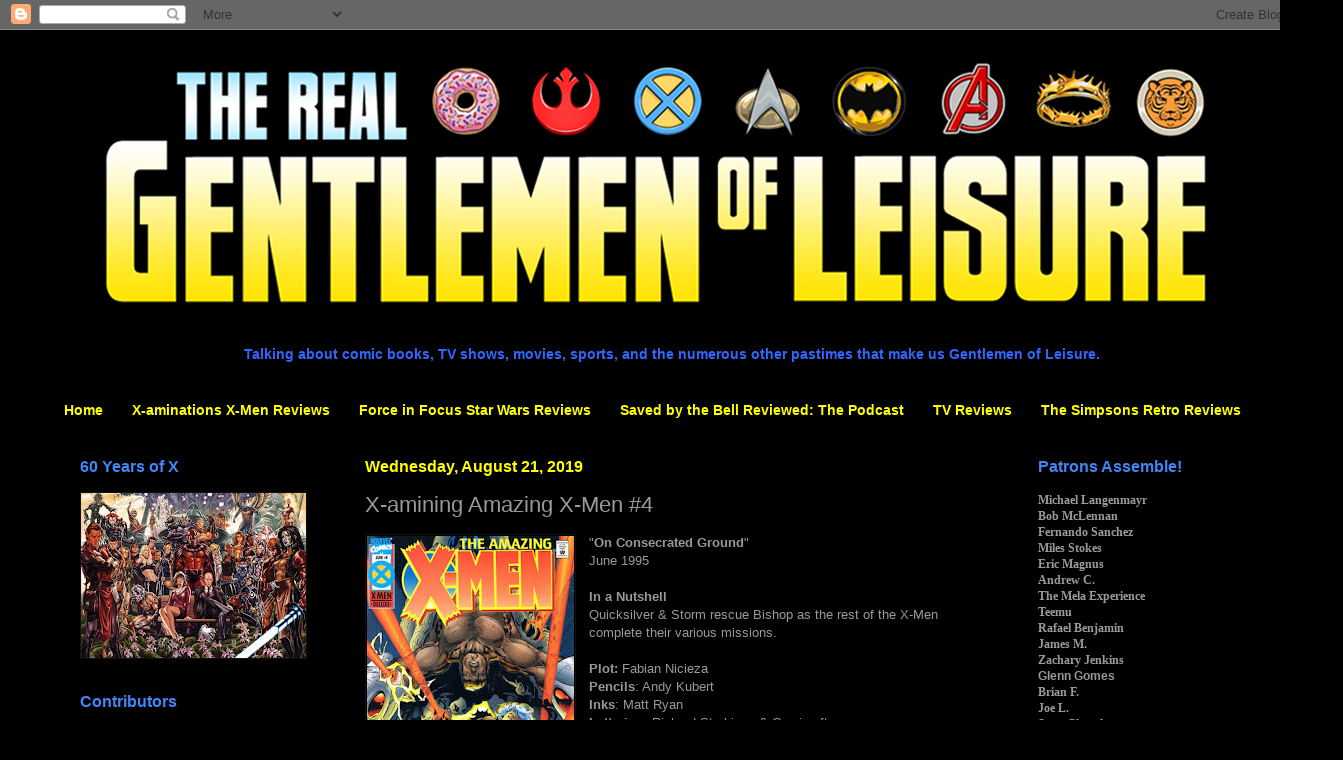

--- FILE ---
content_type: text/html; charset=UTF-8
request_url: https://www.therealgentlemenofleisure.com/2019/08/x-amining-amazing-x-men-4.html
body_size: 30566
content:
<!DOCTYPE html>
<html class='v2' dir='ltr' lang='en' xmlns='http://www.w3.org/1999/xhtml' xmlns:b='http://www.google.com/2005/gml/b' xmlns:data='http://www.google.com/2005/gml/data' xmlns:expr='http://www.google.com/2005/gml/expr'>
<head>
<link href='https://www.blogger.com/static/v1/widgets/335934321-css_bundle_v2.css' rel='stylesheet' type='text/css'/>
<meta content='width=1100' name='viewport'/>
<meta content='text/html; charset=UTF-8' http-equiv='Content-Type'/>
<meta content='blogger' name='generator'/>
<link href='https://www.therealgentlemenofleisure.com/favicon.ico' rel='icon' type='image/x-icon'/>
<link href='https://www.therealgentlemenofleisure.com/2019/08/x-amining-amazing-x-men-4.html' rel='canonical'/>
<link rel="alternate" type="application/atom+xml" title="Gentlemen of Leisure - Atom" href="https://www.therealgentlemenofleisure.com/feeds/posts/default" />
<link rel="alternate" type="application/rss+xml" title="Gentlemen of Leisure - RSS" href="https://www.therealgentlemenofleisure.com/feeds/posts/default?alt=rss" />
<link rel="service.post" type="application/atom+xml" title="Gentlemen of Leisure - Atom" href="https://www.blogger.com/feeds/7266470995513648978/posts/default" />

<link rel="alternate" type="application/atom+xml" title="Gentlemen of Leisure - Atom" href="https://www.therealgentlemenofleisure.com/feeds/8388285821818532848/comments/default" />
<!--Can't find substitution for tag [blog.ieCssRetrofitLinks]-->
<link href='https://blogger.googleusercontent.com/img/b/R29vZ2xl/AVvXsEj2wv9jCxP3EJB0pcP0gOYUT0FFjzKLZpJMTa0pbRFkq6ApB-b9jLjHv28koRlva_mi6kRskI8fpEPtrv2ZQ3kU_vHlgTPook4OlcO_9rEAejlwZk_ehY-u_L_msJBQ-35pxI-wAx5BubU/s320/Amazing+X-Men+%25234+-+Cover.jpg' rel='image_src'/>
<meta content='https://www.therealgentlemenofleisure.com/2019/08/x-amining-amazing-x-men-4.html' property='og:url'/>
<meta content='X-amining Amazing X-Men #4' property='og:title'/>
<meta content='' property='og:description'/>
<meta content='https://blogger.googleusercontent.com/img/b/R29vZ2xl/AVvXsEj2wv9jCxP3EJB0pcP0gOYUT0FFjzKLZpJMTa0pbRFkq6ApB-b9jLjHv28koRlva_mi6kRskI8fpEPtrv2ZQ3kU_vHlgTPook4OlcO_9rEAejlwZk_ehY-u_L_msJBQ-35pxI-wAx5BubU/w1200-h630-p-k-no-nu/Amazing+X-Men+%25234+-+Cover.jpg' property='og:image'/>
<title>Gentlemen of Leisure: X-amining Amazing X-Men #4</title>
<style id='page-skin-1' type='text/css'><!--
/*
-----------------------------------------------
Blogger Template Style
Name:     Simple
Designer: Blogger
URL:      www.blogger.com
----------------------------------------------- */
/* Variable definitions
====================
<Variable name="keycolor" description="Main Color" type="color" default="#66bbdd"/>
<Group description="Page Text" selector="body">
<Variable name="body.font" description="Font" type="font"
default="normal normal 12px Arial, Tahoma, Helvetica, FreeSans, sans-serif"/>
<Variable name="body.text.color" description="Text Color" type="color" default="#222222"/>
</Group>
<Group description="Backgrounds" selector=".body-fauxcolumns-outer">
<Variable name="body.background.color" description="Outer Background" type="color" default="#66bbdd"/>
<Variable name="content.background.color" description="Main Background" type="color" default="#ffffff"/>
<Variable name="header.background.color" description="Header Background" type="color" default="transparent"/>
</Group>
<Group description="Links" selector=".main-outer">
<Variable name="link.color" description="Link Color" type="color" default="#2288bb"/>
<Variable name="link.visited.color" description="Visited Color" type="color" default="#888888"/>
<Variable name="link.hover.color" description="Hover Color" type="color" default="#33aaff"/>
</Group>
<Group description="Blog Title" selector=".header h1">
<Variable name="header.font" description="Font" type="font"
default="normal normal 60px Arial, Tahoma, Helvetica, FreeSans, sans-serif"/>
<Variable name="header.text.color" description="Title Color" type="color" default="#3399bb" />
</Group>
<Group description="Blog Description" selector=".header .description">
<Variable name="description.text.color" description="Description Color" type="color"
default="#777777" />
</Group>
<Group description="Tabs Text" selector=".tabs-inner .widget li a">
<Variable name="tabs.font" description="Font" type="font"
default="normal normal 14px Arial, Tahoma, Helvetica, FreeSans, sans-serif"/>
<Variable name="tabs.text.color" description="Text Color" type="color" default="#999999"/>
<Variable name="tabs.selected.text.color" description="Selected Color" type="color" default="#000000"/>
</Group>
<Group description="Tabs Background" selector=".tabs-outer .PageList">
<Variable name="tabs.background.color" description="Background Color" type="color" default="#f5f5f5"/>
<Variable name="tabs.selected.background.color" description="Selected Color" type="color" default="#eeeeee"/>
</Group>
<Group description="Post Title" selector="h3.post-title, .comments h4">
<Variable name="post.title.font" description="Font" type="font"
default="normal normal 22px Arial, Tahoma, Helvetica, FreeSans, sans-serif"/>
</Group>
<Group description="Date Header" selector=".date-header">
<Variable name="date.header.color" description="Text Color" type="color"
default="#999999"/>
<Variable name="date.header.background.color" description="Background Color" type="color"
default="transparent"/>
<Variable name="date.header.font" description="Text Font" type="font"
default="normal bold 11px Arial, Tahoma, Helvetica, FreeSans, sans-serif"/>
<Variable name="date.header.padding" description="Date Header Padding" type="string" default="inherit"/>
<Variable name="date.header.letterspacing" description="Date Header Letter Spacing" type="string" default="inherit"/>
<Variable name="date.header.margin" description="Date Header Margin" type="string" default="inherit"/>
</Group>
<Group description="Post Footer" selector=".post-footer">
<Variable name="post.footer.text.color" description="Text Color" type="color" default="#666666"/>
<Variable name="post.footer.background.color" description="Background Color" type="color"
default="#f9f9f9"/>
<Variable name="post.footer.border.color" description="Shadow Color" type="color" default="#eeeeee"/>
</Group>
<Group description="Gadgets" selector="h2">
<Variable name="widget.title.font" description="Title Font" type="font"
default="normal bold 11px Arial, Tahoma, Helvetica, FreeSans, sans-serif"/>
<Variable name="widget.title.text.color" description="Title Color" type="color" default="#000000"/>
<Variable name="widget.alternate.text.color" description="Alternate Color" type="color" default="#999999"/>
</Group>
<Group description="Images" selector=".main-inner">
<Variable name="image.background.color" description="Background Color" type="color" default="#ffffff"/>
<Variable name="image.border.color" description="Border Color" type="color" default="#eeeeee"/>
<Variable name="image.text.color" description="Caption Text Color" type="color" default="#999999"/>
</Group>
<Group description="Accents" selector=".content-inner">
<Variable name="body.rule.color" description="Separator Line Color" type="color" default="#eeeeee"/>
<Variable name="tabs.border.color" description="Tabs Border Color" type="color" default="#000000"/>
</Group>
<Variable name="body.background" description="Body Background" type="background"
color="#000000" default="$(color) none repeat scroll top left"/>
<Variable name="body.background.override" description="Body Background Override" type="string" default=""/>
<Variable name="body.background.gradient.cap" description="Body Gradient Cap" type="url"
default="url(https://resources.blogblog.com/blogblog/data/1kt/simple/gradients_light.png)"/>
<Variable name="body.background.gradient.tile" description="Body Gradient Tile" type="url"
default="url(https://resources.blogblog.com/blogblog/data/1kt/simple/body_gradient_tile_light.png)"/>
<Variable name="content.background.color.selector" description="Content Background Color Selector" type="string" default=".content-inner"/>
<Variable name="content.padding" description="Content Padding" type="length" default="10px" min="0" max="100px"/>
<Variable name="content.padding.horizontal" description="Content Horizontal Padding" type="length" default="10px" min="0" max="100px"/>
<Variable name="content.shadow.spread" description="Content Shadow Spread" type="length" default="40px" min="0" max="100px"/>
<Variable name="content.shadow.spread.webkit" description="Content Shadow Spread (WebKit)" type="length" default="5px" min="0" max="100px"/>
<Variable name="content.shadow.spread.ie" description="Content Shadow Spread (IE)" type="length" default="10px" min="0" max="100px"/>
<Variable name="main.border.width" description="Main Border Width" type="length" default="0" min="0" max="10px"/>
<Variable name="header.background.gradient" description="Header Gradient" type="url" default="none"/>
<Variable name="header.shadow.offset.left" description="Header Shadow Offset Left" type="length" default="-1px" min="-50px" max="50px"/>
<Variable name="header.shadow.offset.top" description="Header Shadow Offset Top" type="length" default="-1px" min="-50px" max="50px"/>
<Variable name="header.shadow.spread" description="Header Shadow Spread" type="length" default="1px" min="0" max="100px"/>
<Variable name="header.padding" description="Header Padding" type="length" default="30px" min="0" max="100px"/>
<Variable name="header.border.size" description="Header Border Size" type="length" default="1px" min="0" max="10px"/>
<Variable name="header.bottom.border.size" description="Header Bottom Border Size" type="length" default="1px" min="0" max="10px"/>
<Variable name="header.border.horizontalsize" description="Header Horizontal Border Size" type="length" default="0" min="0" max="10px"/>
<Variable name="description.text.size" description="Description Text Size" type="string" default="140%"/>
<Variable name="tabs.margin.top" description="Tabs Margin Top" type="length" default="0" min="0" max="100px"/>
<Variable name="tabs.margin.side" description="Tabs Side Margin" type="length" default="30px" min="0" max="100px"/>
<Variable name="tabs.background.gradient" description="Tabs Background Gradient" type="url"
default="url(https://resources.blogblog.com/blogblog/data/1kt/simple/gradients_light.png)"/>
<Variable name="tabs.border.width" description="Tabs Border Width" type="length" default="1px" min="0" max="10px"/>
<Variable name="tabs.bevel.border.width" description="Tabs Bevel Border Width" type="length" default="1px" min="0" max="10px"/>
<Variable name="post.margin.bottom" description="Post Bottom Margin" type="length" default="25px" min="0" max="100px"/>
<Variable name="image.border.small.size" description="Image Border Small Size" type="length" default="2px" min="0" max="10px"/>
<Variable name="image.border.large.size" description="Image Border Large Size" type="length" default="5px" min="0" max="10px"/>
<Variable name="page.width.selector" description="Page Width Selector" type="string" default=".region-inner"/>
<Variable name="page.width" description="Page Width" type="string" default="auto"/>
<Variable name="main.section.margin" description="Main Section Margin" type="length" default="15px" min="0" max="100px"/>
<Variable name="main.padding" description="Main Padding" type="length" default="15px" min="0" max="100px"/>
<Variable name="main.padding.top" description="Main Padding Top" type="length" default="30px" min="0" max="100px"/>
<Variable name="main.padding.bottom" description="Main Padding Bottom" type="length" default="30px" min="0" max="100px"/>
<Variable name="paging.background"
color="#000000"
description="Background of blog paging area" type="background"
default="transparent none no-repeat scroll top center"/>
<Variable name="footer.bevel" description="Bevel border length of footer" type="length" default="0" min="0" max="10px"/>
<Variable name="mobile.background.overlay" description="Mobile Background Overlay" type="string"
default="transparent none repeat scroll top left"/>
<Variable name="mobile.background.size" description="Mobile Background Size" type="string" default="auto"/>
<Variable name="mobile.button.color" description="Mobile Button Color" type="color" default="#ffffff" />
<Variable name="startSide" description="Side where text starts in blog language" type="automatic" default="left"/>
<Variable name="endSide" description="Side where text ends in blog language" type="automatic" default="right"/>
*/
/* Content
----------------------------------------------- */
body {
font: normal normal 12px Arial, Tahoma, Helvetica, FreeSans, sans-serif;
color: #999999;
background: #000000 none repeat scroll top left;
padding: 0 40px 40px 40px;
}
html body .region-inner {
min-width: 0;
max-width: 100%;
width: auto;
}
h2 {
font-size: 22px;
}
a:link {
text-decoration:none;
color: #4285F4;
}
a:visited {
text-decoration:none;
color: #4285F4;
}
a:hover {
text-decoration:underline;
color: #4285F4;
}
.body-fauxcolumn-outer .fauxcolumn-inner {
background: transparent none repeat scroll top left;
_background-image: none;
}
.body-fauxcolumn-outer .cap-top {
position: absolute;
z-index: 1;
height: 400px;
width: 100%;
}
.body-fauxcolumn-outer .cap-top .cap-left {
width: 100%;
background: transparent none repeat-x scroll top left;
_background-image: none;
}
.content-outer {
-moz-box-shadow: 0 0 40px rgba(0, 0, 0, .15);
-webkit-box-shadow: 0 0 5px rgba(0, 0, 0, .15);
-goog-ms-box-shadow: 0 0 10px #333333;
box-shadow: 0 0 40px rgba(0, 0, 0, .15);
margin-bottom: 1px;
}
.content-inner {
padding: 10px 10px;
}
.content-inner {
background-color: #000000;
}
/* Header
----------------------------------------------- */
.header-outer {
background: transparent none repeat-x scroll 0 -400px;
_background-image: none;
}
.Header h1 {
font: normal normal 60px Arial, Tahoma, Helvetica, FreeSans, sans-serif;
color: #ffffff;
text-shadow: -1px -1px 1px rgba(0, 0, 0, .2);
}
.Header h1 a {
color: #ffffff;
}
.Header .description {
font-size: 140%;
color: #aaaaaa;
}
.header-inner .Header .titlewrapper {
padding: 22px 30px;
}
.header-inner .Header .descriptionwrapper {
padding: 0 30px;
}
/* Tabs
----------------------------------------------- */
.tabs-inner .section:first-child {
border-top: 1px solid #000000;
}
.tabs-inner .section:first-child ul {
margin-top: -1px;
border-top: 1px solid #000000;
border-left: 0 solid #000000;
border-right: 0 solid #000000;
}
.tabs-inner .widget ul {
background: transparent none repeat-x scroll 0 -800px;
_background-image: none;
border-bottom: 1px solid #000000;
margin-top: 0;
margin-left: -30px;
margin-right: -30px;
}
.tabs-inner .widget li a {
display: inline-block;
padding: .6em 1em;
font: normal bold 14px Arial, Tahoma, Helvetica, FreeSans, sans-serif;
color: #ffff00;
border-left: 1px solid #000000;
border-right: 0 solid #000000;
}
.tabs-inner .widget li:first-child a {
border-left: none;
}
.tabs-inner .widget li.selected a, .tabs-inner .widget li a:hover {
color: #ffff00;
background-color: transparent;
text-decoration: none;
}
/* Columns
----------------------------------------------- */
.main-outer {
border-top: 0 solid #000000;
}
.fauxcolumn-left-outer .fauxcolumn-inner {
border-right: 1px solid #000000;
}
.fauxcolumn-right-outer .fauxcolumn-inner {
border-left: 1px solid #000000;
}
/* Headings
----------------------------------------------- */
div.widget > h2,
div.widget h2.title {
margin: 0 0 1em 0;
font: normal bold 16px Arial, Tahoma, Helvetica, FreeSans, sans-serif;
color: #4285F4;
}
/* Widgets
----------------------------------------------- */
.widget .zippy {
color: #ffff00;
text-shadow: 2px 2px 1px rgba(0, 0, 0, .1);
}
.widget .popular-posts ul {
list-style: none;
}
/* Posts
----------------------------------------------- */
h2.date-header {
font: normal bold 16px Arial, Tahoma, Helvetica, FreeSans, sans-serif;
}
.date-header span {
background-color: transparent;
color: #ffff00;
padding: inherit;
letter-spacing: inherit;
margin: inherit;
}
.main-inner {
padding-top: 30px;
padding-bottom: 30px;
}
.main-inner .column-center-inner {
padding: 0 15px;
}
.main-inner .column-center-inner .section {
margin: 0 15px;
}
.post {
margin: 0 0 25px 0;
}
h3.post-title, .comments h4 {
font: normal normal 22px Arial, Tahoma, Helvetica, FreeSans, sans-serif;
margin: .75em 0 0;
}
.post-body {
font-size: 110%;
line-height: 1.4;
position: relative;
}
.post-body img, .post-body .tr-caption-container, .Profile img, .Image img,
.BlogList .item-thumbnail img {
padding: 0;
background: transparent;
border: 1px solid #111111;
-moz-box-shadow: 1px 1px 5px rgba(0, 0, 0, .1);
-webkit-box-shadow: 1px 1px 5px rgba(0, 0, 0, .1);
box-shadow: 1px 1px 5px rgba(0, 0, 0, .1);
}
.post-body img, .post-body .tr-caption-container {
padding: 1px;
}
.post-body .tr-caption-container {
color: #999999;
}
.post-body .tr-caption-container img {
padding: 0;
background: transparent;
border: none;
-moz-box-shadow: 0 0 0 rgba(0, 0, 0, .1);
-webkit-box-shadow: 0 0 0 rgba(0, 0, 0, .1);
box-shadow: 0 0 0 rgba(0, 0, 0, .1);
}
.post-header {
margin: 0 0 1.5em;
line-height: 1.6;
font-size: 90%;
}
.post-footer {
margin: 20px -2px 0;
padding: 5px 10px;
color: #888888;
background-color: transparent;
border-bottom: 1px solid #444444;
line-height: 1.6;
font-size: 90%;
}
#comments .comment-author {
padding-top: 1.5em;
border-top: 1px solid #000000;
background-position: 0 1.5em;
}
#comments .comment-author:first-child {
padding-top: 0;
border-top: none;
}
.avatar-image-container {
margin: .2em 0 0;
}
#comments .avatar-image-container img {
border: 1px solid #111111;
}
/* Comments
----------------------------------------------- */
.comments .comments-content .icon.blog-author {
background-repeat: no-repeat;
background-image: url([data-uri]);
}
.comments .comments-content .loadmore a {
border-top: 1px solid #ffff00;
border-bottom: 1px solid #ffff00;
}
.comments .comment-thread.inline-thread {
background-color: transparent;
}
.comments .continue {
border-top: 2px solid #ffff00;
}
/* Accents
---------------------------------------------- */
.section-columns td.columns-cell {
border-left: 1px solid #000000;
}
.blog-pager {
background: transparent none no-repeat scroll top center;
}
.blog-pager-older-link, .home-link,
.blog-pager-newer-link {
background-color: #000000;
padding: 5px;
}
.footer-outer {
border-top: 0 dashed #bbbbbb;
}
/* Mobile
----------------------------------------------- */
body.mobile  {
background-size: auto;
}
.mobile .body-fauxcolumn-outer {
background: transparent none repeat scroll top left;
}
.mobile .body-fauxcolumn-outer .cap-top {
background-size: 100% auto;
}
.mobile .content-outer {
-webkit-box-shadow: 0 0 3px rgba(0, 0, 0, .15);
box-shadow: 0 0 3px rgba(0, 0, 0, .15);
}
.mobile .tabs-inner .widget ul {
margin-left: 0;
margin-right: 0;
}
.mobile .post {
margin: 0;
}
.mobile .main-inner .column-center-inner .section {
margin: 0;
}
.mobile .date-header span {
padding: 0.1em 10px;
margin: 0 -10px;
}
.mobile h3.post-title {
margin: 0;
}
.mobile .blog-pager {
background: transparent none no-repeat scroll top center;
}
.mobile .footer-outer {
border-top: none;
}
.mobile .main-inner, .mobile .footer-inner {
background-color: #000000;
}
.mobile-index-contents {
color: #999999;
}
.mobile-link-button {
background-color: #4285F4;
}
.mobile-link-button a:link, .mobile-link-button a:visited {
color: #ffffff;
}
.mobile .tabs-inner .section:first-child {
border-top: none;
}
.mobile .tabs-inner .PageList .widget-content {
background-color: transparent;
color: #ffff00;
border-top: 1px solid #000000;
border-bottom: 1px solid #000000;
}
.mobile .tabs-inner .PageList .widget-content .pagelist-arrow {
border-left: 1px solid #000000;
}

--></style>
<style id='template-skin-1' type='text/css'><!--
body {
min-width: 1263px;
}
.content-outer, .content-fauxcolumn-outer, .region-inner {
min-width: 1263px;
max-width: 1263px;
_width: 1263px;
}
.main-inner .columns {
padding-left: 285px;
padding-right: 285px;
}
.main-inner .fauxcolumn-center-outer {
left: 285px;
right: 285px;
/* IE6 does not respect left and right together */
_width: expression(this.parentNode.offsetWidth -
parseInt("285px") -
parseInt("285px") + 'px');
}
.main-inner .fauxcolumn-left-outer {
width: 285px;
}
.main-inner .fauxcolumn-right-outer {
width: 285px;
}
.main-inner .column-left-outer {
width: 285px;
right: 100%;
margin-left: -285px;
}
.main-inner .column-right-outer {
width: 285px;
margin-right: -285px;
}
#layout {
min-width: 0;
}
#layout .content-outer {
min-width: 0;
width: 800px;
}
#layout .region-inner {
min-width: 0;
width: auto;
}
body#layout div.add_widget {
padding: 8px;
}
body#layout div.add_widget a {
margin-left: 32px;
}
--></style>
<link href='https://www.blogger.com/dyn-css/authorization.css?targetBlogID=7266470995513648978&amp;zx=25285d91-8827-4517-a2cc-ca8d9f39da8d' media='none' onload='if(media!=&#39;all&#39;)media=&#39;all&#39;' rel='stylesheet'/><noscript><link href='https://www.blogger.com/dyn-css/authorization.css?targetBlogID=7266470995513648978&amp;zx=25285d91-8827-4517-a2cc-ca8d9f39da8d' rel='stylesheet'/></noscript>
<meta name='google-adsense-platform-account' content='ca-host-pub-1556223355139109'/>
<meta name='google-adsense-platform-domain' content='blogspot.com'/>

</head>
<body class='loading'>
<div class='navbar section' id='navbar' name='Navbar'><div class='widget Navbar' data-version='1' id='Navbar1'><script type="text/javascript">
    function setAttributeOnload(object, attribute, val) {
      if(window.addEventListener) {
        window.addEventListener('load',
          function(){ object[attribute] = val; }, false);
      } else {
        window.attachEvent('onload', function(){ object[attribute] = val; });
      }
    }
  </script>
<div id="navbar-iframe-container"></div>
<script type="text/javascript" src="https://apis.google.com/js/platform.js"></script>
<script type="text/javascript">
      gapi.load("gapi.iframes:gapi.iframes.style.bubble", function() {
        if (gapi.iframes && gapi.iframes.getContext) {
          gapi.iframes.getContext().openChild({
              url: 'https://www.blogger.com/navbar/7266470995513648978?po\x3d8388285821818532848\x26origin\x3dhttps://www.therealgentlemenofleisure.com',
              where: document.getElementById("navbar-iframe-container"),
              id: "navbar-iframe"
          });
        }
      });
    </script><script type="text/javascript">
(function() {
var script = document.createElement('script');
script.type = 'text/javascript';
script.src = '//pagead2.googlesyndication.com/pagead/js/google_top_exp.js';
var head = document.getElementsByTagName('head')[0];
if (head) {
head.appendChild(script);
}})();
</script>
</div></div>
<div class='body-fauxcolumns'>
<div class='fauxcolumn-outer body-fauxcolumn-outer'>
<div class='cap-top'>
<div class='cap-left'></div>
<div class='cap-right'></div>
</div>
<div class='fauxborder-left'>
<div class='fauxborder-right'></div>
<div class='fauxcolumn-inner'>
</div>
</div>
<div class='cap-bottom'>
<div class='cap-left'></div>
<div class='cap-right'></div>
</div>
</div>
</div>
<div class='content'>
<div class='content-fauxcolumns'>
<div class='fauxcolumn-outer content-fauxcolumn-outer'>
<div class='cap-top'>
<div class='cap-left'></div>
<div class='cap-right'></div>
</div>
<div class='fauxborder-left'>
<div class='fauxborder-right'></div>
<div class='fauxcolumn-inner'>
</div>
</div>
<div class='cap-bottom'>
<div class='cap-left'></div>
<div class='cap-right'></div>
</div>
</div>
</div>
<div class='content-outer'>
<div class='content-cap-top cap-top'>
<div class='cap-left'></div>
<div class='cap-right'></div>
</div>
<div class='fauxborder-left content-fauxborder-left'>
<div class='fauxborder-right content-fauxborder-right'></div>
<div class='content-inner'>
<header>
<div class='header-outer'>
<div class='header-cap-top cap-top'>
<div class='cap-left'></div>
<div class='cap-right'></div>
</div>
<div class='fauxborder-left header-fauxborder-left'>
<div class='fauxborder-right header-fauxborder-right'></div>
<div class='region-inner header-inner'>
<div class='header section' id='header' name='Header'><div class='widget Header' data-version='1' id='Header1'>
<div id='header-inner'>
<a href='https://www.therealgentlemenofleisure.com/' style='display: block'>
<img alt='Gentlemen of Leisure' height='287px; ' id='Header1_headerimg' src='https://blogger.googleusercontent.com/img/b/R29vZ2xl/AVvXsEgpjft30KHzkbHA3njjnBkUt6Swj4cwLxbVee-G9x74QRyXfYC2dd01setkzi7de1fS63v7aAvI-wUeVm7hpnri0Ozj7mO9ylo6EMuTtbvBywZ8nH-6vGqSq9YVR0UW-F5MIhydiPB9UJsQ/s1600/Gentlemen+of+Leisure_ver03+copy.png' style='display: block' width='1254px; '/>
</a>
</div>
</div></div>
</div>
</div>
<div class='header-cap-bottom cap-bottom'>
<div class='cap-left'></div>
<div class='cap-right'></div>
</div>
</div>
</header>
<div class='tabs-outer'>
<div class='tabs-cap-top cap-top'>
<div class='cap-left'></div>
<div class='cap-right'></div>
</div>
<div class='fauxborder-left tabs-fauxborder-left'>
<div class='fauxborder-right tabs-fauxborder-right'></div>
<div class='region-inner tabs-inner'>
<div class='tabs section' id='crosscol' name='Cross-Column'><div class='widget Text' data-version='1' id='Text1'>
<div class='widget-content'>
<br /><span style="font-weight: bold;color:#3366ff;"><center><big>Talking about comic books, TV shows, movies, sports, and the numerous other pastimes that make us Gentlemen of Leisure.</big></center></span>
</div>
<div class='clear'></div>
</div></div>
<div class='tabs section' id='crosscol-overflow' name='Cross-Column 2'><div class='widget PageList' data-version='1' id='PageList2'>
<h2>Pages</h2>
<div class='widget-content'>
<ul>
<li>
<a href='https://www.therealgentlemenofleisure.com/'>Home</a>
</li>
<li>
<a href='https://www.therealgentlemenofleisure.com/p/x.html'>X-aminations X-Men Reviews</a>
</li>
<li>
<a href='https://www.therealgentlemenofleisure.com/p/force-in-focus.html'>Force in Focus Star Wars Reviews</a>
</li>
<li>
<a href='https://www.therealgentlemenofleisure.com/p/saved-by-bell-reviewed-podcast.html'>Saved by the Bell Reviewed: The Podcast</a>
</li>
<li>
<a href='https://www.therealgentlemenofleisure.com/p/tv-reviews.html'>TV Reviews</a>
</li>
<li>
<a href='https://www.therealgentlemenofleisure.com/p/the-simpsons-retro-reviews.html'>The Simpsons Retro Reviews</a>
</li>
</ul>
<div class='clear'></div>
</div>
</div></div>
</div>
</div>
<div class='tabs-cap-bottom cap-bottom'>
<div class='cap-left'></div>
<div class='cap-right'></div>
</div>
</div>
<div class='main-outer'>
<div class='main-cap-top cap-top'>
<div class='cap-left'></div>
<div class='cap-right'></div>
</div>
<div class='fauxborder-left main-fauxborder-left'>
<div class='fauxborder-right main-fauxborder-right'></div>
<div class='region-inner main-inner'>
<div class='columns fauxcolumns'>
<div class='fauxcolumn-outer fauxcolumn-center-outer'>
<div class='cap-top'>
<div class='cap-left'></div>
<div class='cap-right'></div>
</div>
<div class='fauxborder-left'>
<div class='fauxborder-right'></div>
<div class='fauxcolumn-inner'>
</div>
</div>
<div class='cap-bottom'>
<div class='cap-left'></div>
<div class='cap-right'></div>
</div>
</div>
<div class='fauxcolumn-outer fauxcolumn-left-outer'>
<div class='cap-top'>
<div class='cap-left'></div>
<div class='cap-right'></div>
</div>
<div class='fauxborder-left'>
<div class='fauxborder-right'></div>
<div class='fauxcolumn-inner'>
</div>
</div>
<div class='cap-bottom'>
<div class='cap-left'></div>
<div class='cap-right'></div>
</div>
</div>
<div class='fauxcolumn-outer fauxcolumn-right-outer'>
<div class='cap-top'>
<div class='cap-left'></div>
<div class='cap-right'></div>
</div>
<div class='fauxborder-left'>
<div class='fauxborder-right'></div>
<div class='fauxcolumn-inner'>
</div>
</div>
<div class='cap-bottom'>
<div class='cap-left'></div>
<div class='cap-right'></div>
</div>
</div>
<!-- corrects IE6 width calculation -->
<div class='columns-inner'>
<div class='column-center-outer'>
<div class='column-center-inner'>
<div class='main section' id='main' name='Main'><div class='widget Blog' data-version='1' id='Blog1'>
<div class='blog-posts hfeed'>

          <div class="date-outer">
        
<h2 class='date-header'><span>Wednesday, August 21, 2019</span></h2>

          <div class="date-posts">
        
<div class='post-outer'>
<div class='post hentry uncustomized-post-template' itemprop='blogPost' itemscope='itemscope' itemtype='http://schema.org/BlogPosting'>
<meta content='https://blogger.googleusercontent.com/img/b/R29vZ2xl/AVvXsEj2wv9jCxP3EJB0pcP0gOYUT0FFjzKLZpJMTa0pbRFkq6ApB-b9jLjHv28koRlva_mi6kRskI8fpEPtrv2ZQ3kU_vHlgTPook4OlcO_9rEAejlwZk_ehY-u_L_msJBQ-35pxI-wAx5BubU/s320/Amazing+X-Men+%25234+-+Cover.jpg' itemprop='image_url'/>
<meta content='7266470995513648978' itemprop='blogId'/>
<meta content='8388285821818532848' itemprop='postId'/>
<a name='8388285821818532848'></a>
<h3 class='post-title entry-title' itemprop='name'>
X-amining Amazing X-Men #4
</h3>
<div class='post-header'>
<div class='post-header-line-1'></div>
</div>
<div class='post-body entry-content' id='post-body-8388285821818532848' itemprop='description articleBody'>
<div class="separator" style="clear: both; text-align: center;">
<a href="https://blogger.googleusercontent.com/img/b/R29vZ2xl/AVvXsEj2wv9jCxP3EJB0pcP0gOYUT0FFjzKLZpJMTa0pbRFkq6ApB-b9jLjHv28koRlva_mi6kRskI8fpEPtrv2ZQ3kU_vHlgTPook4OlcO_9rEAejlwZk_ehY-u_L_msJBQ-35pxI-wAx5BubU/s1600/Amazing+X-Men+%25234+-+Cover.jpg" imageanchor="1" style="clear: left; float: left; margin-bottom: 1em; margin-right: 1em;"><img border="0" data-original-height="618" data-original-width="400" height="320" src="https://blogger.googleusercontent.com/img/b/R29vZ2xl/AVvXsEj2wv9jCxP3EJB0pcP0gOYUT0FFjzKLZpJMTa0pbRFkq6ApB-b9jLjHv28koRlva_mi6kRskI8fpEPtrv2ZQ3kU_vHlgTPook4OlcO_9rEAejlwZk_ehY-u_L_msJBQ-35pxI-wAx5BubU/s320/Amazing+X-Men+%25234+-+Cover.jpg" width="207" /></a></div>
"<b>On Consecrated Ground</b>"<br />
June 1995<br />
<br />
<b>In a Nutshell</b><br />
Quicksilver &amp; Storm rescue Bishop as the rest of the X-Men complete their various missions.<br />
<br />
<b>Plot:&nbsp;</b>Fabian Nicieza<br />
<b>Pencils</b>: Andy Kubert<br />
<b>Inks</b>: Matt Ryan<br />
<b>Lettering</b>: Richard Starkings &amp; Comicraft<br />
<b>Color Art</b>: Richard Somers &amp; Digitial Chameleon<br />
<b>Confessional</b>: Bob Harras<br />
<br />
<b>Plot</b><br />
The Madri prepare to execute Bishop, but are interrupted by Storm, who arrives to rescue him. Meanwhile, Banshee &amp; Quicksilver break into the chamber containing the source of all the Madri, the original Jamie Madrox who, abused &amp; addled, begs them to kill him. Meanwhile, Rogue's team of X-Men arrives back at the mansion to find Colossus &amp; Shadowcat waiting. When they learn Charles fled into the tunnels with Nanny, Rogue leads a group down into them, only to run into Dazzler &amp; Exodus, returning with Gambit, Lila &amp; Jubilee. But no M'Kraan crystal or Charles, prompting Rogue to attack Gambit for abandoning her son. Back at the Madri's tabernacle, Quicksilver &amp; Banshee are debating whether or not to kill Madrox when Abyss attacks them. Banshee sacrifices himself by flying inside Abyss and destroying him from the inside. As Storm &amp; Bishop are about to be overwhelmed by the Madri, Madrox kills himself to shut down the Madri once and for all. Back at the X-Mansion, Nightcrawler teleports in with Destiny. After Quicksilver, Storm &amp; Bishop return, and with Magneto's various plans coming to fruition, Quicksilver declares they're now going to retrieve the piece of the M'Kraan crystal Gambit stole, rescue his father &amp; brother, and ensure that this is the day Apocalypse falls.<br />
<a name="more"></a><br />
<b>Firsts and Other Notables</b><br />
Banshee dies this issue, sacrificing himself to takeout Abyss (who also dies, for real this time), en route to Bishop being rescued and reunited with the X-Men.<br />
<br />
<div class="separator" style="clear: both; text-align: center;">
<a href="https://blogger.googleusercontent.com/img/b/R29vZ2xl/AVvXsEhE-AC3yDBTUsHJ0Pt26kgVsBFvkpDDeORwN_6ziuYo2ZNLZrlPpT637CeQa369xdFiJwmk-kuRCOWHbWN48c4m6AAAJZ9P7l3udA4JaHtjMmbWtxoo1NR1hDCy8_mcOsUiWQizhL9mD28/s1600/Amazing+X-Men+%25234+-+Banshee+death.jpg" imageanchor="1" style="margin-left: 1em; margin-right: 1em;"><img border="0" data-original-height="1600" data-original-width="957" height="320" src="https://blogger.googleusercontent.com/img/b/R29vZ2xl/AVvXsEhE-AC3yDBTUsHJ0Pt26kgVsBFvkpDDeORwN_6ziuYo2ZNLZrlPpT637CeQa369xdFiJwmk-kuRCOWHbWN48c4m6AAAJZ9P7l3udA4JaHtjMmbWtxoo1NR1hDCy8_mcOsUiWQizhL9mD28/s320/Amazing+X-Men+%25234+-+Banshee+death.jpg" width="191" /></a></div>
<br />
Colossus &amp; Shadowcat arrive at the mansion with Illyana, but none of their students, something which upsets Blink in particular on account of her relative age.<br />
<br />
<div class="separator" style="clear: both; text-align: center;">
<a href="https://blogger.googleusercontent.com/img/b/R29vZ2xl/AVvXsEjFXLC2w_drmN8yOsOlUEcsjHxGGyGoQMBvVk475R3V1jkdWEnur6E9ZUPgY-iB0rI1hDi78w4Jn98dNcK9vZdzCJFKy_U1aZ__ionysG_VJv8J6e4VBFTB6lx6VTlk_5PmzE-em2SYLmQ/s1600/Amazing+X-Men+%25234+-+Colossus+%2526+Shadowcat.jpg" imageanchor="1" style="margin-left: 1em; margin-right: 1em;"><img border="0" data-original-height="1387" data-original-width="1367" height="320" src="https://blogger.googleusercontent.com/img/b/R29vZ2xl/AVvXsEjFXLC2w_drmN8yOsOlUEcsjHxGGyGoQMBvVk475R3V1jkdWEnur6E9ZUPgY-iB0rI1hDi78w4Jn98dNcK9vZdzCJFKy_U1aZ__ionysG_VJv8J6e4VBFTB6lx6VTlk_5PmzE-em2SYLmQ/s320/Amazing+X-Men+%25234+-+Colossus+%2526+Shadowcat.jpg" width="315" /></a></div>
<br />
Gambit, Jubilee &amp; Lila turn up with Dazzler &amp; Exodus, following the events of <i>Gambit and the X-Ternals</i> #4, with Rogue enraged that Gambit let Guido escape with her son.<br />
<br />
Nightcrawler also arrives back at the mansion, with Destiny in tow, as all the plot threads Magneto wove start to come together.<br />
<br />
<div class="separator" style="clear: both; text-align: center;">
<a href="https://blogger.googleusercontent.com/img/b/R29vZ2xl/AVvXsEi9YRTRXWDI_ChYTsR9lFElrfnMnAgPHMoABQ3YQkVZqOOl03JK30J_4CW1j87TmDEjXqQGYdZaf33fH_G1310_DrOaGyA_9GwyB5ds7hSN5hd3ythafMtFv-owiE5dqTZVB5D3qHbwSzE/s1600/Amazing+X-Men+%25234+-+Nightcrawler.jpg" imageanchor="1" style="margin-left: 1em; margin-right: 1em;"><img border="0" data-original-height="1137" data-original-width="840" height="320" src="https://blogger.googleusercontent.com/img/b/R29vZ2xl/AVvXsEi9YRTRXWDI_ChYTsR9lFElrfnMnAgPHMoABQ3YQkVZqOOl03JK30J_4CW1j87TmDEjXqQGYdZaf33fH_G1310_DrOaGyA_9GwyB5ds7hSN5hd3ythafMtFv-owiE5dqTZVB5D3qHbwSzE/s320/Amazing+X-Men+%25234+-+Nightcrawler.jpg" width="236" /></a></div>
<br />
<b>Through the Looking Glass&nbsp;</b><br />
AoA Storm also draws on her lockpick skills.<br />
<br />
<div class="separator" style="clear: both; text-align: center;">
<a href="https://blogger.googleusercontent.com/img/b/R29vZ2xl/AVvXsEjwqVHhBWppewbXGjaJpXSalCdf-sG-M0B5ANJkllJH73xAbI1KqvOz2a-JCuS62LVfNRFPkuaFSMuuafcWZ221AlBSA4APopBdQnbD8x2iH_QTwNs-nGJtco7bCkO48F1UsRXZs25E7MQ/s1600/Amazing+X-Men+%25234+-+Lockpicks.jpg" imageanchor="1" style="margin-left: 1em; margin-right: 1em;"><img border="0" data-original-height="735" data-original-width="1600" height="147" src="https://blogger.googleusercontent.com/img/b/R29vZ2xl/AVvXsEjwqVHhBWppewbXGjaJpXSalCdf-sG-M0B5ANJkllJH73xAbI1KqvOz2a-JCuS62LVfNRFPkuaFSMuuafcWZ221AlBSA4APopBdQnbD8x2iH_QTwNs-nGJtco7bCkO48F1UsRXZs25E7MQ/s320/Amazing+X-Men+%25234+-+Lockpicks.jpg" width="320" /></a></div>
<br />
Quicksilver &amp; Banshee discover the original Madrox, source of the Madri, who is a drooling mess begging for death.<br />
<br />
<div class="separator" style="clear: both; text-align: center;">
<a href="https://blogger.googleusercontent.com/img/b/R29vZ2xl/AVvXsEift2T2LzU_-SgpPlAYUNZT-3ccNlaKOhEm7rXwK6dtkjP2k_qafZIiR-5pDDXarFY_8PbhH3absFkpFpH3wsXZ17UOoKeU46JOKl7r9Cce6pc02MuHMb7M-LPTmy-SMi3I-9pF_e1nKk4/s1600/Amazing+X-Men+%25234+-+Madrox.jpg" imageanchor="1" style="margin-left: 1em; margin-right: 1em;"><img border="0" data-original-height="1478" data-original-width="1304" height="320" src="https://blogger.googleusercontent.com/img/b/R29vZ2xl/AVvXsEift2T2LzU_-SgpPlAYUNZT-3ccNlaKOhEm7rXwK6dtkjP2k_qafZIiR-5pDDXarFY_8PbhH3absFkpFpH3wsXZ17UOoKeU46JOKl7r9Cce6pc02MuHMb7M-LPTmy-SMi3I-9pF_e1nKk4/s320/Amazing+X-Men+%25234+-+Madrox.jpg" width="282" /></a></div>
<br />
<b>A Work in Progress</b><br />
The Madri do that villain thing where they decide Bishop has to die, then go about killing him via an elaborate scenario that gives Storm time to rescue him.<br />
<br />
Banshee is able knock out one of the Madri using a high-pitched frequency outside the range of human hearing.<br />
<br />
<div class="separator" style="clear: both; text-align: center;">
<a href="https://blogger.googleusercontent.com/img/b/R29vZ2xl/AVvXsEjXoH3cF5XKgbEdk_Tg1hbnstW2o80iRQGlJCCQwueziTmiyNsmmJ1xPdv9xhQ9CFUoAfn_Md4cxLdd7elR1MZr-gl-tmhgppCCa28Ih4331ekx8j7Bs8u42AphJtLeaLDdDflZn_y-DfA/s1600/Amazing+X-Men+%25234+-+Sonic+trick.jpg" imageanchor="1" style="margin-left: 1em; margin-right: 1em;"><img border="0" data-original-height="1096" data-original-width="1600" height="219" src="https://blogger.googleusercontent.com/img/b/R29vZ2xl/AVvXsEjXoH3cF5XKgbEdk_Tg1hbnstW2o80iRQGlJCCQwueziTmiyNsmmJ1xPdv9xhQ9CFUoAfn_Md4cxLdd7elR1MZr-gl-tmhgppCCa28Ih4331ekx8j7Bs8u42AphJtLeaLDdDflZn_y-DfA/s320/Amazing+X-Men+%25234+-+Sonic+trick.jpg" width="320" /></a></div>
<br />
<b>The Grim 'n' Gritty 90s</b><br />
The nascent computer coloring sometimes leads to weird effects, like this panel, where Gambit looks like he's a hologram or fading out for some reason.<br />
<br />
<div class="separator" style="clear: both; text-align: center;">
<a href="https://blogger.googleusercontent.com/img/b/R29vZ2xl/AVvXsEiiwtOBB3hI4nxskhntSil2O9SU-GUyw44j8u3L9lBHc2bIfEI5h4qeHgpk96HKEvBLIA5zlIUjB-WsR9WgxsRmZlZQh9GZIznxU5AXKA5TfxaUVmosg3gcFMycHoAz_8BNs5v396DKYEo/s1600/Amazing+X-Men+%25234+-weird+art.jpg" imageanchor="1" style="margin-left: 1em; margin-right: 1em;"><img border="0" data-original-height="1142" data-original-width="1253" height="291" src="https://blogger.googleusercontent.com/img/b/R29vZ2xl/AVvXsEiiwtOBB3hI4nxskhntSil2O9SU-GUyw44j8u3L9lBHc2bIfEI5h4qeHgpk96HKEvBLIA5zlIUjB-WsR9WgxsRmZlZQh9GZIznxU5AXKA5TfxaUVmosg3gcFMycHoAz_8BNs5v396DKYEo/s320/Amazing+X-Men+%25234+-weird+art.jpg" width="320" /></a></div>
<br />
<b>Austin's Analysis</b><br />
Moreso than any other issue, this leads directly into <i>X-Men: Omega</i> and the climax of the "Age of Apocalypse", with all the various characters given missions by Magneto in other series first coming together here, a waystation between the conclusions of their series and <i>Omega </i>(<i>X-Man</i>&nbsp;also leads pretty directly into <i>X-Men: Omega,</i> but it has always been off doing its own thing). As such, though this issue does resolve the immediate <i>Amazing X-Men</i>-specific plotline involving Bishop's capture, it's less about concluding the series than it is teeing up the conclusion of the overall event. In that regard, it is of a piece with the rest of the series which, on the whole, stands as a book without much of its own identity, but which is tightly tied to event's overall plot: the first two issues mildly crossover with <i>Weapon X</i>, detailing the human exodus of North America, the third depicts Magneto's capture by Apocalypse, which kicks off the final act of the event, and this issue is all about setting up the conclusion.<br />
<br />
It makes sense: there needs to be at least one book that can help move the overall narrative along between the big <i>Alpha </i>&amp; <i>Omega </i>bookends, and making it one of the two X-Men titles makes sense. With <i>Astonishing </i>off doing mostly it's own thing, that leaves this book to carry the burden of plot. Thankfully, Nicieza manages to do a good enough job weaving characterization around the plot beats - Quicksilver's steadfast leadership &amp; Banshee's weariness in issues #1-2, Magneto's tenacity in issue #3, Rogue's concern for Charles here - that there's some meat on the plot bones, but it still leaves the series as a whole lacking the distinct identity of a lot of the other "Age of Apocalypse" books.<br />
<br />
<b>Next Issue</b><br />
Tomorrow, the X-Ternals return to Earth in <i>Gambit and the X-Ternals</i> #4. Friday, war comes to Avalon in <i>X-Calibre</i> #4. Next week, <i>X-Men Chronicles</i> #2.<br />
<br />
<b>Like what you read? Support us on&nbsp;<a href="https://www.patreon.com/gofl">Patreon</a>!</b>
<div style='clear: both;'></div>
</div>
<div class='blog-pager' id='blog-pager'>
<span id='blog-pager-newer-link'>
<a class='blog-pager-newer-link' href='https://www.therealgentlemenofleisure.com/2019/08/x-amining-gambit-x-ternals-4.html' id='Blog1_blog-pager-newer-link' title='Newer Post'>Newer Post</a>
</span>
<span id='blog-pager-older-link'>
<a class='blog-pager-older-link' href='https://www.therealgentlemenofleisure.com/2019/08/x-amining-x-nation-2099-1-patreon-first.html' id='Blog1_blog-pager-older-link' title='Older Post'>Older Post</a>
</span>
<a class='home-link' href='https://www.therealgentlemenofleisure.com/'>Home</a>
</div>
<div class='clear'></div>
<div class='post-footer'>
<div class='post-footer-line post-footer-line-1'>
<span class='post-author vcard'>
Posted by
<span class='fn' itemprop='author' itemscope='itemscope' itemtype='http://schema.org/Person'>
<meta content='https://www.blogger.com/profile/14281239771248780430' itemprop='url'/>
<a class='g-profile' href='https://www.blogger.com/profile/14281239771248780430' rel='author' title='author profile'>
<span itemprop='name'>Austin Gorton</span>
</a>
</span>
</span>
<span class='post-timestamp'>
on
<meta content='https://www.therealgentlemenofleisure.com/2019/08/x-amining-amazing-x-men-4.html' itemprop='url'/>
<a class='timestamp-link' href='https://www.therealgentlemenofleisure.com/2019/08/x-amining-amazing-x-men-4.html' rel='bookmark' title='permanent link'><abbr class='published' itemprop='datePublished' title='2019-08-21T12:00:00-05:00'>August 21, 2019</abbr></a>
</span>
<span class='reaction-buttons'>
</span>
<span class='post-comment-link'>
</span>
<span class='post-backlinks post-comment-link'>
</span>
<span class='post-icons'>
<span class='item-action'>
<a href='https://www.blogger.com/email-post/7266470995513648978/8388285821818532848' title='Email Post'>
<img alt='' class='icon-action' height='13' src='https://resources.blogblog.com/img/icon18_email.gif' width='18'/>
</a>
</span>
</span>
<div class='post-share-buttons goog-inline-block'>
<a class='goog-inline-block share-button sb-email' href='https://www.blogger.com/share-post.g?blogID=7266470995513648978&postID=8388285821818532848&target=email' target='_blank' title='Email This'><span class='share-button-link-text'>Email This</span></a><a class='goog-inline-block share-button sb-blog' href='https://www.blogger.com/share-post.g?blogID=7266470995513648978&postID=8388285821818532848&target=blog' onclick='window.open(this.href, "_blank", "height=270,width=475"); return false;' target='_blank' title='BlogThis!'><span class='share-button-link-text'>BlogThis!</span></a><a class='goog-inline-block share-button sb-twitter' href='https://www.blogger.com/share-post.g?blogID=7266470995513648978&postID=8388285821818532848&target=twitter' target='_blank' title='Share to X'><span class='share-button-link-text'>Share to X</span></a><a class='goog-inline-block share-button sb-facebook' href='https://www.blogger.com/share-post.g?blogID=7266470995513648978&postID=8388285821818532848&target=facebook' onclick='window.open(this.href, "_blank", "height=430,width=640"); return false;' target='_blank' title='Share to Facebook'><span class='share-button-link-text'>Share to Facebook</span></a><a class='goog-inline-block share-button sb-pinterest' href='https://www.blogger.com/share-post.g?blogID=7266470995513648978&postID=8388285821818532848&target=pinterest' target='_blank' title='Share to Pinterest'><span class='share-button-link-text'>Share to Pinterest</span></a>
</div>
</div>
<div class='post-footer-line post-footer-line-2'>
<span class='post-labels'>
Labels:
<a href='https://www.therealgentlemenofleisure.com/search/label/%22Age%20of%20Apocalypse%22' rel='tag'>&quot;Age of Apocalypse&quot;</a>,
<a href='https://www.therealgentlemenofleisure.com/search/label/Amazing%20X-Men' rel='tag'>Amazing X-Men</a>,
<a href='https://www.therealgentlemenofleisure.com/search/label/Comic%20Book%20reviews' rel='tag'>Comic Book reviews</a>,
<a href='https://www.therealgentlemenofleisure.com/search/label/comics' rel='tag'>comics</a>,
<a href='https://www.therealgentlemenofleisure.com/search/label/Nicieza%2FKubert' rel='tag'>Nicieza/Kubert</a>,
<a href='https://www.therealgentlemenofleisure.com/search/label/X-aminations' rel='tag'>X-aminations</a>,
<a href='https://www.therealgentlemenofleisure.com/search/label/X-Men' rel='tag'>X-Men</a>
</span>
</div>
<div class='post-footer-line post-footer-line-3'>
<span class='post-location'>
</span>
</div>
</div>
</div>
<div class='comments' id='comments'>
<a name='comments'></a>
<h4>3 comments:</h4>
<div class='comments-content'>
<script async='async' src='' type='text/javascript'></script>
<script type='text/javascript'>
    (function() {
      var items = null;
      var msgs = null;
      var config = {};

// <![CDATA[
      var cursor = null;
      if (items && items.length > 0) {
        cursor = parseInt(items[items.length - 1].timestamp) + 1;
      }

      var bodyFromEntry = function(entry) {
        var text = (entry &&
                    ((entry.content && entry.content.$t) ||
                     (entry.summary && entry.summary.$t))) ||
            '';
        if (entry && entry.gd$extendedProperty) {
          for (var k in entry.gd$extendedProperty) {
            if (entry.gd$extendedProperty[k].name == 'blogger.contentRemoved') {
              return '<span class="deleted-comment">' + text + '</span>';
            }
          }
        }
        return text;
      }

      var parse = function(data) {
        cursor = null;
        var comments = [];
        if (data && data.feed && data.feed.entry) {
          for (var i = 0, entry; entry = data.feed.entry[i]; i++) {
            var comment = {};
            // comment ID, parsed out of the original id format
            var id = /blog-(\d+).post-(\d+)/.exec(entry.id.$t);
            comment.id = id ? id[2] : null;
            comment.body = bodyFromEntry(entry);
            comment.timestamp = Date.parse(entry.published.$t) + '';
            if (entry.author && entry.author.constructor === Array) {
              var auth = entry.author[0];
              if (auth) {
                comment.author = {
                  name: (auth.name ? auth.name.$t : undefined),
                  profileUrl: (auth.uri ? auth.uri.$t : undefined),
                  avatarUrl: (auth.gd$image ? auth.gd$image.src : undefined)
                };
              }
            }
            if (entry.link) {
              if (entry.link[2]) {
                comment.link = comment.permalink = entry.link[2].href;
              }
              if (entry.link[3]) {
                var pid = /.*comments\/default\/(\d+)\?.*/.exec(entry.link[3].href);
                if (pid && pid[1]) {
                  comment.parentId = pid[1];
                }
              }
            }
            comment.deleteclass = 'item-control blog-admin';
            if (entry.gd$extendedProperty) {
              for (var k in entry.gd$extendedProperty) {
                if (entry.gd$extendedProperty[k].name == 'blogger.itemClass') {
                  comment.deleteclass += ' ' + entry.gd$extendedProperty[k].value;
                } else if (entry.gd$extendedProperty[k].name == 'blogger.displayTime') {
                  comment.displayTime = entry.gd$extendedProperty[k].value;
                }
              }
            }
            comments.push(comment);
          }
        }
        return comments;
      };

      var paginator = function(callback) {
        if (hasMore()) {
          var url = config.feed + '?alt=json&v=2&orderby=published&reverse=false&max-results=50';
          if (cursor) {
            url += '&published-min=' + new Date(cursor).toISOString();
          }
          window.bloggercomments = function(data) {
            var parsed = parse(data);
            cursor = parsed.length < 50 ? null
                : parseInt(parsed[parsed.length - 1].timestamp) + 1
            callback(parsed);
            window.bloggercomments = null;
          }
          url += '&callback=bloggercomments';
          var script = document.createElement('script');
          script.type = 'text/javascript';
          script.src = url;
          document.getElementsByTagName('head')[0].appendChild(script);
        }
      };
      var hasMore = function() {
        return !!cursor;
      };
      var getMeta = function(key, comment) {
        if ('iswriter' == key) {
          var matches = !!comment.author
              && comment.author.name == config.authorName
              && comment.author.profileUrl == config.authorUrl;
          return matches ? 'true' : '';
        } else if ('deletelink' == key) {
          return config.baseUri + '/comment/delete/'
               + config.blogId + '/' + comment.id;
        } else if ('deleteclass' == key) {
          return comment.deleteclass;
        }
        return '';
      };

      var replybox = null;
      var replyUrlParts = null;
      var replyParent = undefined;

      var onReply = function(commentId, domId) {
        if (replybox == null) {
          // lazily cache replybox, and adjust to suit this style:
          replybox = document.getElementById('comment-editor');
          if (replybox != null) {
            replybox.height = '250px';
            replybox.style.display = 'block';
            replyUrlParts = replybox.src.split('#');
          }
        }
        if (replybox && (commentId !== replyParent)) {
          replybox.src = '';
          document.getElementById(domId).insertBefore(replybox, null);
          replybox.src = replyUrlParts[0]
              + (commentId ? '&parentID=' + commentId : '')
              + '#' + replyUrlParts[1];
          replyParent = commentId;
        }
      };

      var hash = (window.location.hash || '#').substring(1);
      var startThread, targetComment;
      if (/^comment-form_/.test(hash)) {
        startThread = hash.substring('comment-form_'.length);
      } else if (/^c[0-9]+$/.test(hash)) {
        targetComment = hash.substring(1);
      }

      // Configure commenting API:
      var configJso = {
        'maxDepth': config.maxThreadDepth
      };
      var provider = {
        'id': config.postId,
        'data': items,
        'loadNext': paginator,
        'hasMore': hasMore,
        'getMeta': getMeta,
        'onReply': onReply,
        'rendered': true,
        'initComment': targetComment,
        'initReplyThread': startThread,
        'config': configJso,
        'messages': msgs
      };

      var render = function() {
        if (window.goog && window.goog.comments) {
          var holder = document.getElementById('comment-holder');
          window.goog.comments.render(holder, provider);
        }
      };

      // render now, or queue to render when library loads:
      if (window.goog && window.goog.comments) {
        render();
      } else {
        window.goog = window.goog || {};
        window.goog.comments = window.goog.comments || {};
        window.goog.comments.loadQueue = window.goog.comments.loadQueue || [];
        window.goog.comments.loadQueue.push(render);
      }
    })();
// ]]>
  </script>
<div id='comment-holder'>
<div class="comment-thread toplevel-thread"><ol id="top-ra"><li class="comment" id="c2233270991918444505"><div class="avatar-image-container"><img src="//resources.blogblog.com/img/blank.gif" alt=""/></div><div class="comment-block"><div class="comment-header"><cite class="user">Anonymous</cite><span class="icon user "></span><span class="datetime secondary-text"><a rel="nofollow" href="https://www.therealgentlemenofleisure.com/2019/08/x-amining-amazing-x-men-4.html?showComment=1566693204742#c2233270991918444505">August 24, 2019 at 7:33&#8239;PM</a></span></div><p class="comment-content">A note on this one: I remember Amazing X-Men was a third week of the month book, but this issue seemed to get intentionally pushed back to fourth week because it had to continue plot threads from all of the others. Confused me because I assumed it was just late and read it before the other week 4 books.</p><span class="comment-actions secondary-text"><a class="comment-reply" target="_self" data-comment-id="2233270991918444505">Reply</a><span class="item-control blog-admin blog-admin pid-563048403"><a target="_self" href="https://www.blogger.com/comment/delete/7266470995513648978/2233270991918444505">Delete</a></span></span></div><div class="comment-replies"><div id="c2233270991918444505-rt" class="comment-thread inline-thread hidden"><span class="thread-toggle thread-expanded"><span class="thread-arrow"></span><span class="thread-count"><a target="_self">Replies</a></span></span><ol id="c2233270991918444505-ra" class="thread-chrome thread-expanded"><div></div><div id="c2233270991918444505-continue" class="continue"><a class="comment-reply" target="_self" data-comment-id="2233270991918444505">Reply</a></div></ol></div></div><div class="comment-replybox-single" id="c2233270991918444505-ce"></div></li><li class="comment" id="c7751112338002764926"><div class="avatar-image-container"><img src="//2.bp.blogspot.com/-_No4n90Eed4/ZqjFfMgTWAI/AAAAAAABFy4/yZBBvaVHkUgh5ytN25TP8FdiF1mFDyMWQCK4BGAYYCw/s35/BSL-InkBlueRndPin1912.png" alt=""/></div><div class="comment-block"><div class="comment-header"><cite class="user"><a href="https://www.blogger.com/profile/07342343767763035991" rel="nofollow">Blam</a></cite><span class="icon user "></span><span class="datetime secondary-text"><a rel="nofollow" href="https://www.therealgentlemenofleisure.com/2019/08/x-amining-amazing-x-men-4.html?showComment=1567050504422#c7751112338002764926">August 28, 2019 at 10:48&#8239;PM</a></span></div><p class="comment-content"><br>I wish I&#8217;d read these in optimal narrative order instead of the order in which Teebore&#8217;s posting on them &#8212; this week&#8217;s titles in particular.&#160;I have a suggested reading order, just neglected to follow, so only myself to blame.<br><br></p><span class="comment-actions secondary-text"><a class="comment-reply" target="_self" data-comment-id="7751112338002764926">Reply</a><span class="item-control blog-admin blog-admin pid-862457928"><a target="_self" href="https://www.blogger.com/comment/delete/7266470995513648978/7751112338002764926">Delete</a></span></span></div><div class="comment-replies"><div id="c7751112338002764926-rt" class="comment-thread inline-thread"><span class="thread-toggle thread-expanded"><span class="thread-arrow"></span><span class="thread-count"><a target="_self">Replies</a></span></span><ol id="c7751112338002764926-ra" class="thread-chrome thread-expanded"><div><li class="comment" id="c5724094407116202104"><div class="avatar-image-container"><img src="//www.blogger.com/img/blogger_logo_round_35.png" alt=""/></div><div class="comment-block"><div class="comment-header"><cite class="user"><a href="https://www.blogger.com/profile/10949480448905964217" rel="nofollow">Unknown</a></cite><span class="icon user "></span><span class="datetime secondary-text"><a rel="nofollow" href="https://www.therealgentlemenofleisure.com/2019/08/x-amining-amazing-x-men-4.html?showComment=1625209906529#c5724094407116202104">July 2, 2021 at 2:11&#8239;AM</a></span></div><p class="comment-content">I&#39;ve used the order they posted on the Fandom app under &quot;Age of Apocalypse&quot;. So far it&#39;s worked really well. Interestingly, Amazing X-Men #4 is put before Weapon X #4 and X Universe #2, which then leads into Omega. I guess they&#39;ve done that so that it ties up the pending nuclear strike plot thread.</p><span class="comment-actions secondary-text"><span class="item-control blog-admin blog-admin pid-546241355"><a target="_self" href="https://www.blogger.com/comment/delete/7266470995513648978/5724094407116202104">Delete</a></span></span></div><div class="comment-replies"><div id="c5724094407116202104-rt" class="comment-thread inline-thread hidden"><span class="thread-toggle thread-expanded"><span class="thread-arrow"></span><span class="thread-count"><a target="_self">Replies</a></span></span><ol id="c5724094407116202104-ra" class="thread-chrome thread-expanded"><div></div><div id="c5724094407116202104-continue" class="continue"><a class="comment-reply" target="_self" data-comment-id="5724094407116202104">Reply</a></div></ol></div></div><div class="comment-replybox-single" id="c5724094407116202104-ce"></div></li></div><div id="c7751112338002764926-continue" class="continue"><a class="comment-reply" target="_self" data-comment-id="7751112338002764926">Reply</a></div></ol></div></div><div class="comment-replybox-single" id="c7751112338002764926-ce"></div></li></ol><div id="top-continue" class="continue"><a class="comment-reply" target="_self">Add comment</a></div><div class="comment-replybox-thread" id="top-ce"></div><div class="loadmore hidden" data-post-id="8388285821818532848"><a target="_self">Load more...</a></div></div>
</div>
</div>
<p class='comment-footer'>
<div class='comment-form'>
<a name='comment-form'></a>
<p>Comment. Please. Love it? Hate it? Are mildly indifferent to it? Let us know!</p>
<a href='https://www.blogger.com/comment/frame/7266470995513648978?po=8388285821818532848&hl=en&saa=85391&origin=https://www.therealgentlemenofleisure.com' id='comment-editor-src'></a>
<iframe allowtransparency='true' class='blogger-iframe-colorize blogger-comment-from-post' frameborder='0' height='410px' id='comment-editor' name='comment-editor' src='' width='100%'></iframe>
<script src='https://www.blogger.com/static/v1/jsbin/2830521187-comment_from_post_iframe.js' type='text/javascript'></script>
<script type='text/javascript'>
      BLOG_CMT_createIframe('https://www.blogger.com/rpc_relay.html');
    </script>
</div>
</p>
<div id='backlinks-container'>
<div id='Blog1_backlinks-container'>
</div>
</div>
</div>
</div>

        </div></div>
      
</div>
<div class='blog-pager' id='blog-pager'>
<span id='blog-pager-newer-link'>
<a class='blog-pager-newer-link' href='https://www.therealgentlemenofleisure.com/2019/08/x-amining-gambit-x-ternals-4.html' id='Blog1_blog-pager-newer-link' title='Newer Post'>Newer Post</a>
</span>
<span id='blog-pager-older-link'>
<a class='blog-pager-older-link' href='https://www.therealgentlemenofleisure.com/2019/08/x-amining-x-nation-2099-1-patreon-first.html' id='Blog1_blog-pager-older-link' title='Older Post'>Older Post</a>
</span>
<a class='home-link' href='https://www.therealgentlemenofleisure.com/'>Home</a>
</div>
<div class='clear'></div>
<div class='post-feeds'>
<div class='feed-links'>
Subscribe to:
<a class='feed-link' href='https://www.therealgentlemenofleisure.com/feeds/8388285821818532848/comments/default' target='_blank' type='application/atom+xml'>Post Comments (Atom)</a>
</div>
</div>
</div></div>
</div>
</div>
<div class='column-left-outer'>
<div class='column-left-inner'>
<aside>
<div class='sidebar section' id='sidebar-left-1'><div class='widget Image' data-version='1' id='Image1'>
<h2>60 Years of X</h2>
<div class='widget-content'>
<a href='https://www.therealgentlemenofleisure.com/p/60-years-of-x.html'>
<img alt='60 Years of X' height='165' id='Image1_img' src='https://blogger.googleusercontent.com/img/a/AVvXsEiRklGV1lvc4ZPkhUZhShZvp8_bXFmC-55iyZqSSS-4XoYpwzTJrHsuL3Vs_wf9T9ylnIiSOLeEQhnydt9TFLHNRBMS0H5W6UEwyBng8I7eghLMLkMVSaowE86iIRuM8a5DmjpxEw8EhQZju3IIcOTThvQ1xCXP7a-f9O_pfQ6pUpLh5I7RRkWj1ni8P4I=s225' width='225'/>
</a>
<br/>
</div>
<div class='clear'></div>
</div><div class='widget Profile' data-version='1' id='Profile1'>
<h2>Contributors</h2>
<div class='widget-content'>
<ul>
<li><a class='profile-name-link g-profile' href='https://www.blogger.com/profile/14281239771248780430' style='background-image: url(//www.blogger.com/img/logo-16.png);'>Austin Gorton</a></li>
<li><a class='profile-name-link g-profile' href='https://www.blogger.com/profile/13568570859981368717' style='background-image: url(//www.blogger.com/img/logo-16.png);'>Dr. Bitz</a></li>
<li><a class='profile-name-link g-profile' href='https://www.blogger.com/profile/12279461069684403792' style='background-image: url(//www.blogger.com/img/logo-16.png);'>G. Kendall</a></li>
</ul>
<div class='clear'></div>
</div>
</div><div class='widget Text' data-version='1' id='Text2'>
<h2 class='title'>Original Art</h2>
<div class='widget-content'>
Gentlemen of Leisure banner art, "Onslaught" header, and "Last Week in TV" icon courtesy of Ian Gorton. See more of his art and/or contact him <a href="http://soapfish-art.deviantart.com/" style="color: #33ccff;">here</a>.<br />
</div>
<div class='clear'></div>
</div><div class='widget HTML' data-version='1' id='HTML2'>
<h2 class='title'>Follow us on Twitter</h2>
<div class='widget-content'>
Austin "Teebore" Gorton: <a href="https://twitter.com/AustinGorton">@AustinGorton</a><br />
Dr. Bitz: <a href="https://twitter.com/DoctorBitz">@DoctorBitz</a><br />
G. Kendall:  <a href="https://twitter.com/NBX_Tweets">@NBX_Tweets</a><br />
Saved by the Bell Reviewed: The Podcast: <a href="https://twitter.com/SBTB_Reviewed">@SBTB_Reviewed</a>
<br />A Very Special Episode: <a href="https://twitter.com/AVSEPod">@AVSEPod</a>
</div>
<div class='clear'></div>
</div></div>
<table border='0' cellpadding='0' cellspacing='0' class='section-columns columns-2'>
<tbody>
<tr>
<td class='first columns-cell'>
<div class='sidebar no-items section' id='sidebar-left-2-1'></div>
</td>
<td class='columns-cell'>
<div class='sidebar no-items section' id='sidebar-left-2-2'></div>
</td>
</tr>
</tbody>
</table>
<div class='sidebar section' id='sidebar-left-3'><div class='widget Label' data-version='1' id='Label1'>
<h2>Labels</h2>
<div class='widget-content list-label-widget-content'>
<ul>
<li>
<a dir='ltr' href='https://www.therealgentlemenofleisure.com/search/label/%22A%20Green%20and%20Pleasant%20Land%22'>&quot;A Green and Pleasant Land&quot;</a>
<span dir='ltr'>(4)</span>
</li>
<li>
<a dir='ltr' href='https://www.therealgentlemenofleisure.com/search/label/%22A%20New%20Hope%22'>&quot;A New Hope&quot;</a>
<span dir='ltr'>(7)</span>
</li>
<li>
<a dir='ltr' href='https://www.therealgentlemenofleisure.com/search/label/%22A%20New%20Humanity%22'>&quot;A New Humanity&quot;</a>
<span dir='ltr'>(1)</span>
</li>
<li>
<a dir='ltr' href='https://www.therealgentlemenofleisure.com/search/label/%22A%20Skinning%20of%20Souls%22'>&quot;A Skinning of Souls&quot;</a>
<span dir='ltr'>(3)</span>
</li>
<li>
<a dir='ltr' href='https://www.therealgentlemenofleisure.com/search/label/%22Acts%20of%20Vengeance%22'>&quot;Acts of Vengeance&quot;</a>
<span dir='ltr'>(18)</span>
</li>
<li>
<a dir='ltr' href='https://www.therealgentlemenofleisure.com/search/label/%22Age%20of%20Apocalypse%22'>&quot;Age of Apocalypse&quot;</a>
<span dir='ltr'>(40)</span>
</li>
<li>
<a dir='ltr' href='https://www.therealgentlemenofleisure.com/search/label/%22Asgardian%20Wars%20II%22'>&quot;Asgardian Wars II&quot;</a>
<span dir='ltr'>(5)</span>
</li>
<li>
<a dir='ltr' href='https://www.therealgentlemenofleisure.com/search/label/%22Asgardian%20Wars%22'>&quot;Asgardian Wars&quot;</a>
<span dir='ltr'>(2)</span>
</li>
<li>
<a dir='ltr' href='https://www.therealgentlemenofleisure.com/search/label/%22Atlantis%20Attacks%22'>&quot;Atlantis Attacks&quot;</a>
<span dir='ltr'>(3)</span>
</li>
<li>
<a dir='ltr' href='https://www.therealgentlemenofleisure.com/search/label/%22Bishop%27s%20Crossing%22'>&quot;Bishop&#39;s Crossing&quot;</a>
<span dir='ltr'>(3)</span>
</li>
<li>
<a dir='ltr' href='https://www.therealgentlemenofleisure.com/search/label/%22Bishop%3A%20The%20Mountjoy%20Crisis%22'>&quot;Bishop: The Mountjoy Crisis&quot;</a>
<span dir='ltr'>(1)</span>
</li>
<li>
<a dir='ltr' href='https://www.therealgentlemenofleisure.com/search/label/%22Blood%20Hungry%22'>&quot;Blood Hungry&quot;</a>
<span dir='ltr'>(1)</span>
</li>
<li>
<a dir='ltr' href='https://www.therealgentlemenofleisure.com/search/label/%22Blood%20and%20Claws%22'>&quot;Blood and Claws&quot;</a>
<span dir='ltr'>(1)</span>
</li>
<li>
<a dir='ltr' href='https://www.therealgentlemenofleisure.com/search/label/%22Bloodties%22'>&quot;Bloodties&quot;</a>
<span dir='ltr'>(5)</span>
</li>
<li>
<a dir='ltr' href='https://www.therealgentlemenofleisure.com/search/label/%22Brood%20Trouble%20in%20the%20Big%20Easy%22'>&quot;Brood Trouble in the Big Easy&quot;</a>
<span dir='ltr'>(4)</span>
</li>
<li>
<a dir='ltr' href='https://www.therealgentlemenofleisure.com/search/label/%22Brothers%20in%20Arms%22'>&quot;Brothers in Arms&quot;</a>
<span dir='ltr'>(1)</span>
</li>
<li>
<a dir='ltr' href='https://www.therealgentlemenofleisure.com/search/label/%22Building%20Blocks%22'>&quot;Building Blocks&quot;</a>
<span dir='ltr'>(1)</span>
</li>
<li>
<a dir='ltr' href='https://www.therealgentlemenofleisure.com/search/label/%22Child%27s%20Play%22'>&quot;Child&#39;s Play&quot;</a>
<span dir='ltr'>(5)</span>
</li>
<li>
<a dir='ltr' href='https://www.therealgentlemenofleisure.com/search/label/%22Claws%20%26%20Webs%22'>&quot;Claws &amp; Webs&quot;</a>
<span dir='ltr'>(1)</span>
</li>
<li>
<a dir='ltr' href='https://www.therealgentlemenofleisure.com/search/label/%22Crimson%20Dawn%22'>&quot;Crimson Dawn&quot;</a>
<span dir='ltr'>(3)</span>
</li>
<li>
<a dir='ltr' href='https://www.therealgentlemenofleisure.com/search/label/%22Days%20of%20Future%20Past%22'>&quot;Days of Future Past&quot;</a>
<span dir='ltr'>(3)</span>
</li>
<li>
<a dir='ltr' href='https://www.therealgentlemenofleisure.com/search/label/%22Days%20of%20Future%20Present%22'>&quot;Days of Future Present&quot;</a>
<span dir='ltr'>(4)</span>
</li>
<li>
<a dir='ltr' href='https://www.therealgentlemenofleisure.com/search/label/%22Days%20of%20Future%20Yet%20to%20Come%22'>&quot;Days of Future Yet to Come&quot;</a>
<span dir='ltr'>(2)</span>
</li>
<li>
<a dir='ltr' href='https://www.therealgentlemenofleisure.com/search/label/%22Dissolution%20and%20Rebirth%22'>&quot;Dissolution and Rebirth&quot;</a>
<span dir='ltr'>(10)</span>
</li>
<li>
<a dir='ltr' href='https://www.therealgentlemenofleisure.com/search/label/%22Doom%2FArcade%20Trilogy%22'>&quot;Doom/Arcade Trilogy&quot;</a>
<span dir='ltr'>(3)</span>
</li>
<li>
<a dir='ltr' href='https://www.therealgentlemenofleisure.com/search/label/%22Doomworld%22'>&quot;Doomworld&quot;</a>
<span dir='ltr'>(5)</span>
</li>
<li>
<a dir='ltr' href='https://www.therealgentlemenofleisure.com/search/label/%22Dream%20Nails%20Trilogy%22'>&quot;Dream Nails Trilogy&quot;</a>
<span dir='ltr'>(3)</span>
</li>
<li>
<a dir='ltr' href='https://www.therealgentlemenofleisure.com/search/label/%22Earthfall%22'>&quot;Earthfall&quot;</a>
<span dir='ltr'>(3)</span>
</li>
<li>
<a dir='ltr' href='https://www.therealgentlemenofleisure.com/search/label/%22Fall%20of%20the%20Mutants%22'>&quot;Fall of the Mutants&quot;</a>
<span dir='ltr'>(13)</span>
</li>
<li>
<a dir='ltr' href='https://www.therealgentlemenofleisure.com/search/label/%22Fatal%20Attractions%22'>&quot;Fatal Attractions&quot;</a>
<span dir='ltr'>(21)</span>
</li>
<li>
<a dir='ltr' href='https://www.therealgentlemenofleisure.com/search/label/%22Fathers%20%26%20Sons%22'>&quot;Fathers &amp; Sons&quot;</a>
<span dir='ltr'>(3)</span>
</li>
<li>
<a dir='ltr' href='https://www.therealgentlemenofleisure.com/search/label/%22Fear%20and%20Loathing%22'>&quot;Fear and Loathing&quot;</a>
<span dir='ltr'>(1)</span>
</li>
<li>
<a dir='ltr' href='https://www.therealgentlemenofleisure.com/search/label/%22Final%20Sanction%22'>&quot;Final Sanction&quot;</a>
<span dir='ltr'>(2)</span>
</li>
<li>
<a dir='ltr' href='https://www.therealgentlemenofleisure.com/search/label/%22From%20the%20Ashes%22'>&quot;From the Ashes&quot;</a>
<span dir='ltr'>(3)</span>
</li>
<li>
<a dir='ltr' href='https://www.therealgentlemenofleisure.com/search/label/%22Gene%20Nation%22'>&quot;Gene Nation&quot;</a>
<span dir='ltr'>(7)</span>
</li>
<li>
<a dir='ltr' href='https://www.therealgentlemenofleisure.com/search/label/%22Generation%20Next%22'>&quot;Generation Next&quot;</a>
<span dir='ltr'>(4)</span>
</li>
<li>
<a dir='ltr' href='https://www.therealgentlemenofleisure.com/search/label/%22Girls%20School%20From%20Heck%22'>&quot;Girls School From Heck&quot;</a>
<span dir='ltr'>(2)</span>
</li>
<li>
<a dir='ltr' href='https://www.therealgentlemenofleisure.com/search/label/%22God%27s%20Country%22'>&quot;God&#39;s Country&quot;</a>
<span dir='ltr'>(1)</span>
</li>
<li>
<a dir='ltr' href='https://www.therealgentlemenofleisure.com/search/label/%22Han%20Solo%20and%20the%20Star%20Hoppers%22'>&quot;Han Solo and the Star Hoppers&quot;</a>
<span dir='ltr'>(4)</span>
</li>
<li>
<a dir='ltr' href='https://www.therealgentlemenofleisure.com/search/label/%22Having%20a%20Wild%20Weekend%22'>&quot;Having a Wild Weekend&quot;</a>
<span dir='ltr'>(1)</span>
</li>
<li>
<a dir='ltr' href='https://www.therealgentlemenofleisure.com/search/label/%22Identity%20Crisis%22'>&quot;Identity Crisis&quot;</a>
<span dir='ltr'>(3)</span>
</li>
<li>
<a dir='ltr' href='https://www.therealgentlemenofleisure.com/search/label/%22Inferno%22'>&quot;Inferno&quot;</a>
<span dir='ltr'>(21)</span>
</li>
<li>
<a dir='ltr' href='https://www.therealgentlemenofleisure.com/search/label/%22Judgment%20War%22'>&quot;Judgment War&quot;</a>
<span dir='ltr'>(8)</span>
</li>
<li>
<a dir='ltr' href='https://www.therealgentlemenofleisure.com/search/label/%22Just%20Friends%22'>&quot;Just Friends&quot;</a>
<span dir='ltr'>(1)</span>
</li>
<li>
<a dir='ltr' href='https://www.therealgentlemenofleisure.com/search/label/%22Kings%20of%20Pain%22'>&quot;Kings of Pain&quot;</a>
<span dir='ltr'>(4)</span>
</li>
<li>
<a dir='ltr' href='https://www.therealgentlemenofleisure.com/search/label/%22Lady%20Mandarin%22'>&quot;Lady Mandarin&quot;</a>
<span dir='ltr'>(1)</span>
</li>
<li>
<a dir='ltr' href='https://www.therealgentlemenofleisure.com/search/label/%22Legion%20Quest%22'>&quot;Legion Quest&quot;</a>
<span dir='ltr'>(7)</span>
</li>
<li>
<a dir='ltr' href='https://www.therealgentlemenofleisure.com/search/label/%22Life%20Signs%22'>&quot;Life Signs&quot;</a>
<span dir='ltr'>(2)</span>
</li>
<li>
<a dir='ltr' href='https://www.therealgentlemenofleisure.com/search/label/%22Life%27s%20End%22'>&quot;Life&#39;s End&quot;</a>
<span dir='ltr'>(1)</span>
</li>
<li>
<a dir='ltr' href='https://www.therealgentlemenofleisure.com/search/label/%22Male%20Bonding%22'>&quot;Male Bonding&quot;</a>
<span dir='ltr'>(1)</span>
</li>
<li>
<a dir='ltr' href='https://www.therealgentlemenofleisure.com/search/label/%22Man%20and%20Wolf%22'>&quot;Man and Wolf&quot;</a>
<span dir='ltr'>(1)</span>
</li>
<li>
<a dir='ltr' href='https://www.therealgentlemenofleisure.com/search/label/%22Mutant%20Genesis%22'>&quot;Mutant Genesis&quot;</a>
<span dir='ltr'>(4)</span>
</li>
<li>
<a dir='ltr' href='https://www.therealgentlemenofleisure.com/search/label/%22Mutant%20Massacre%22'>&quot;Mutant Massacre&quot;</a>
<span dir='ltr'>(11)</span>
</li>
<li>
<a dir='ltr' href='https://www.therealgentlemenofleisure.com/search/label/%22Old%20Soldiers%22'>&quot;Old Soldiers&quot;</a>
<span dir='ltr'>(2)</span>
</li>
<li>
<a dir='ltr' href='https://www.therealgentlemenofleisure.com/search/label/%22Omega%20Red%22'>&quot;Omega Red&quot;</a>
<span dir='ltr'>(4)</span>
</li>
<li>
<a dir='ltr' href='https://www.therealgentlemenofleisure.com/search/label/%22On%20the%20Road%22'>&quot;On the Road&quot;</a>
<span dir='ltr'>(1)</span>
</li>
<li>
<a dir='ltr' href='https://www.therealgentlemenofleisure.com/search/label/%22Phalanx%20Covenant%22'>&quot;Phalanx Covenant&quot;</a>
<span dir='ltr'>(13)</span>
</li>
<li>
<a dir='ltr' href='https://www.therealgentlemenofleisure.com/search/label/%22Pharaoh%27s%20Legacy%22'>&quot;Pharaoh&#39;s Legacy&quot;</a>
<span dir='ltr'>(1)</span>
</li>
<li>
<a dir='ltr' href='https://www.therealgentlemenofleisure.com/search/label/%22Proteus%22'>&quot;Proteus&quot;</a>
<span dir='ltr'>(4)</span>
</li>
<li>
<a dir='ltr' href='https://www.therealgentlemenofleisure.com/search/label/%22Return%20of%20the%20Jedi%22'>&quot;Return of the Jedi&quot;</a>
<span dir='ltr'>(4)</span>
</li>
<li>
<a dir='ltr' href='https://www.therealgentlemenofleisure.com/search/label/%22Road%20to%20Onslaught%22'>&quot;Road to Onslaught&quot;</a>
<span dir='ltr'>(37)</span>
</li>
<li>
<a dir='ltr' href='https://www.therealgentlemenofleisure.com/search/label/%22Rumble%20in%20the%20Jungle%22'>&quot;Rumble in the Jungle&quot;</a>
<span dir='ltr'>(1)</span>
</li>
<li>
<a dir='ltr' href='https://www.therealgentlemenofleisure.com/search/label/%22Sabotage%22'>&quot;Sabotage&quot;</a>
<span dir='ltr'>(3)</span>
</li>
<li>
<a dir='ltr' href='https://www.therealgentlemenofleisure.com/search/label/%22Shattershot%22'>&quot;Shattershot&quot;</a>
<span dir='ltr'>(4)</span>
</li>
<li>
<a dir='ltr' href='https://www.therealgentlemenofleisure.com/search/label/%22Siege%20of%20Yavin%22'>&quot;Siege of Yavin&quot;</a>
<span dir='ltr'>(1)</span>
</li>
<li>
<a dir='ltr' href='https://www.therealgentlemenofleisure.com/search/label/%22Starfire%20Rising%22'>&quot;Starfire Rising&quot;</a>
<span dir='ltr'>(1)</span>
</li>
<li>
<a dir='ltr' href='https://www.therealgentlemenofleisure.com/search/label/%22SwordQuest%22'>&quot;SwordQuest&quot;</a>
<span dir='ltr'>(1)</span>
</li>
<li>
<a dir='ltr' href='https://www.therealgentlemenofleisure.com/search/label/%22The%20Brood%20Saga%22'>&quot;The Brood Saga&quot;</a>
<span dir='ltr'>(11)</span>
</li>
<li>
<a dir='ltr' href='https://www.therealgentlemenofleisure.com/search/label/%22The%20Cross%20Time%20Caper%22'>&quot;The Cross Time Caper&quot;</a>
<span dir='ltr'>(12)</span>
</li>
<li>
<a dir='ltr' href='https://www.therealgentlemenofleisure.com/search/label/%22The%20Crunch%20Conundrum%22'>&quot;The Crunch Conundrum&quot;</a>
<span dir='ltr'>(3)</span>
</li>
<li>
<a dir='ltr' href='https://www.therealgentlemenofleisure.com/search/label/%22The%20Dark%20Phoenix%20Saga%22'>&quot;The Dark Phoenix Saga&quot;</a>
<span dir='ltr'>(11)</span>
</li>
<li>
<a dir='ltr' href='https://www.therealgentlemenofleisure.com/search/label/%22The%20Dark%20Ride%22'>&quot;The Dark Ride&quot;</a>
<span dir='ltr'>(1)</span>
</li>
<li>
<a dir='ltr' href='https://www.therealgentlemenofleisure.com/search/label/%22The%20Douglock%20Chronicles%22'>&quot;The Douglock Chronicles&quot;</a>
<span dir='ltr'>(2)</span>
</li>
<li>
<a dir='ltr' href='https://www.therealgentlemenofleisure.com/search/label/%22The%20Dying%20Game%22'>&quot;The Dying Game&quot;</a>
<span dir='ltr'>(1)</span>
</li>
<li>
<a dir='ltr' href='https://www.therealgentlemenofleisure.com/search/label/%22The%20Empire%20Strikes%20Back%22'>&quot;The Empire Strikes Back&quot;</a>
<span dir='ltr'>(8)</span>
</li>
<li>
<a dir='ltr' href='https://www.therealgentlemenofleisure.com/search/label/%22The%20Evolutionary%20War%22'>&quot;The Evolutionary War&quot;</a>
<span dir='ltr'>(3)</span>
</li>
<li>
<a dir='ltr' href='https://www.therealgentlemenofleisure.com/search/label/%22The%20Fall%20of%20Avalon%22'>&quot;The Fall of Avalon&quot;</a>
<span dir='ltr'>(2)</span>
</li>
<li>
<a dir='ltr' href='https://www.therealgentlemenofleisure.com/search/label/%22The%20Gehenna%20Stone%20Affair%22'>&quot;The Gehenna Stone Affair&quot;</a>
<span dir='ltr'>(4)</span>
</li>
<li>
<a dir='ltr' href='https://www.therealgentlemenofleisure.com/search/label/%22The%20Hunt%20for%20Karma%22'>&quot;The Hunt for Karma&quot;</a>
<span dir='ltr'>(3)</span>
</li>
<li>
<a dir='ltr' href='https://www.therealgentlemenofleisure.com/search/label/%22The%20Killing%20Field%22'>&quot;The Killing Field&quot;</a>
<span dir='ltr'>(3)</span>
</li>
<li>
<a dir='ltr' href='https://www.therealgentlemenofleisure.com/search/label/%22The%20Killing%20Stroke%22'>&quot;The Killing Stroke&quot;</a>
<span dir='ltr'>(2)</span>
</li>
<li>
<a dir='ltr' href='https://www.therealgentlemenofleisure.com/search/label/%22The%20Lazarus%20Project%22'>&quot;The Lazarus Project&quot;</a>
<span dir='ltr'>(3)</span>
</li>
<li>
<a dir='ltr' href='https://www.therealgentlemenofleisure.com/search/label/%22The%20Muir%20Island%20Saga%22'>&quot;The Muir Island Saga&quot;</a>
<span dir='ltr'>(5)</span>
</li>
<li>
<a dir='ltr' href='https://www.therealgentlemenofleisure.com/search/label/%22The%20Nagai-Tof%20War%22'>&quot;The Nagai-Tof War&quot;</a>
<span dir='ltr'>(2)</span>
</li>
<li>
<a dir='ltr' href='https://www.therealgentlemenofleisure.com/search/label/%22The%20Promethium%20Exchange'>&quot;The Promethium Exchange</a>
<span dir='ltr'>(2)</span>
</li>
<li>
<a dir='ltr' href='https://www.therealgentlemenofleisure.com/search/label/%22The%20Promethium%20Exchange%22'>&quot;The Promethium Exchange&quot;</a>
<span dir='ltr'>(1)</span>
</li>
<li>
<a dir='ltr' href='https://www.therealgentlemenofleisure.com/search/label/%22The%20Retribution%20Affair%22'>&quot;The Retribution Affair&quot;</a>
<span dir='ltr'>(1)</span>
</li>
<li>
<a dir='ltr' href='https://www.therealgentlemenofleisure.com/search/label/%22The%20Search%20for%20Han%20Solo%22'>&quot;The Search for Han Solo&quot;</a>
<span dir='ltr'>(7)</span>
</li>
<li>
<a dir='ltr' href='https://www.therealgentlemenofleisure.com/search/label/%22The%20Search%20for%20Tay%20Vanis%22'>&quot;The Search for Tay Vanis&quot;</a>
<span dir='ltr'>(6)</span>
</li>
<li>
<a dir='ltr' href='https://www.therealgentlemenofleisure.com/search/label/%22The%20Shattered%20Star%22'>&quot;The Shattered Star&quot;</a>
<span dir='ltr'>(10)</span>
</li>
<li>
<a dir='ltr' href='https://www.therealgentlemenofleisure.com/search/label/%22The%20Shiva%20Scenario%22'>&quot;The Shiva Scenario&quot;</a>
<span dir='ltr'>(3)</span>
</li>
<li>
<a dir='ltr' href='https://www.therealgentlemenofleisure.com/search/label/%22The%20Siege%20of%20Mandalore%22'>&quot;The Siege of Mandalore&quot;</a>
<span dir='ltr'>(2)</span>
</li>
<li>
<a dir='ltr' href='https://www.therealgentlemenofleisure.com/search/label/%22The%20Souldsword%20Trilogy%22'>&quot;The Souldsword Trilogy&quot;</a>
<span dir='ltr'>(2)</span>
</li>
<li>
<a dir='ltr' href='https://www.therealgentlemenofleisure.com/search/label/%22The%20Soulsword%20Trilogy%22'>&quot;The Soulsword Trilogy&quot;</a>
<span dir='ltr'>(1)</span>
</li>
<li>
<a dir='ltr' href='https://www.therealgentlemenofleisure.com/search/label/%22The%20Tof-Nagai%20War%22'>&quot;The Tof-Nagai War&quot;</a>
<span dir='ltr'>(7)</span>
</li>
<li>
<a dir='ltr' href='https://www.therealgentlemenofleisure.com/search/label/%22The%20Wheel%20Saga%22'>&quot;The Wheel Saga&quot;</a>
<span dir='ltr'>(4)</span>
</li>
<li>
<a dir='ltr' href='https://www.therealgentlemenofleisure.com/search/label/%22The%20X-Cutioner%27s%20Song%22'>&quot;The X-Cutioner&#39;s Song&quot;</a>
<span dir='ltr'>(15)</span>
</li>
<li>
<a dir='ltr' href='https://www.therealgentlemenofleisure.com/search/label/%22To%20Take%20the%20Tarkin%22'>&quot;To Take the Tarkin&quot;</a>
<span dir='ltr'>(1)</span>
</li>
<li>
<a dir='ltr' href='https://www.therealgentlemenofleisure.com/search/label/%22War%20and%20Pieces%22'>&quot;War and Pieces&quot;</a>
<span dir='ltr'>(3)</span>
</li>
<li>
<a dir='ltr' href='https://www.therealgentlemenofleisure.com/search/label/%22World%20Tour%22'>&quot;World Tour&quot;</a>
<span dir='ltr'>(9)</span>
</li>
<li>
<a dir='ltr' href='https://www.therealgentlemenofleisure.com/search/label/%22X-Tinction%20Agenda%22'>&quot;X-Tinction Agenda&quot;</a>
<span dir='ltr'>(9)</span>
</li>
<li>
<a dir='ltr' href='https://www.therealgentlemenofleisure.com/search/label/%2793%20Annuals'>&#39;93 Annuals</a>
<span dir='ltr'>(5)</span>
</li>
<li>
<a dir='ltr' href='https://www.therealgentlemenofleisure.com/search/label/%2794%20Annuals'>&#39;94 Annuals</a>
<span dir='ltr'>(5)</span>
</li>
<li>
<a dir='ltr' href='https://www.therealgentlemenofleisure.com/search/label/%2795%20Annuals'>&#39;95 Annuals</a>
<span dir='ltr'>(5)</span>
</li>
<li>
<a dir='ltr' href='https://www.therealgentlemenofleisure.com/search/label/5%20Favorite%20Christmas'>5 Favorite Christmas</a>
<span dir='ltr'>(6)</span>
</li>
<li>
<a dir='ltr' href='https://www.therealgentlemenofleisure.com/search/label/Alan%20Davis'>Alan Davis</a>
<span dir='ltr'>(4)</span>
</li>
<li>
<a dir='ltr' href='https://www.therealgentlemenofleisure.com/search/label/All%20New%20X-Factor'>All New X-Factor</a>
<span dir='ltr'>(48)</span>
</li>
<li>
<a dir='ltr' href='https://www.therealgentlemenofleisure.com/search/label/Alpha%20Flight'>Alpha Flight</a>
<span dir='ltr'>(6)</span>
</li>
<li>
<a dir='ltr' href='https://www.therealgentlemenofleisure.com/search/label/Amazing%20Spider-Man'>Amazing Spider-Man</a>
<span dir='ltr'>(8)</span>
</li>
<li>
<a dir='ltr' href='https://www.therealgentlemenofleisure.com/search/label/Amazing%20X-Men'>Amazing X-Men</a>
<span dir='ltr'>(4)</span>
</li>
<li>
<a dir='ltr' href='https://www.therealgentlemenofleisure.com/search/label/Andy%20Kubert'>Andy Kubert</a>
<span dir='ltr'>(5)</span>
</li>
<li>
<a dir='ltr' href='https://www.therealgentlemenofleisure.com/search/label/Ann%20Nocenti'>Ann Nocenti</a>
<span dir='ltr'>(4)</span>
</li>
<li>
<a dir='ltr' href='https://www.therealgentlemenofleisure.com/search/label/Annuals'>Annuals</a>
<span dir='ltr'>(63)</span>
</li>
<li>
<a dir='ltr' href='https://www.therealgentlemenofleisure.com/search/label/April%201996'>April 1996</a>
<span dir='ltr'>(9)</span>
</li>
<li>
<a dir='ltr' href='https://www.therealgentlemenofleisure.com/search/label/Archie%20Goodwin'>Archie Goodwin</a>
<span dir='ltr'>(2)</span>
</li>
<li>
<a dir='ltr' href='https://www.therealgentlemenofleisure.com/search/label/Art%20Adams'>Art Adams</a>
<span dir='ltr'>(4)</span>
</li>
<li>
<a dir='ltr' href='https://www.therealgentlemenofleisure.com/search/label/Ashford%2FLashley'>Ashford/Lashley</a>
<span dir='ltr'>(2)</span>
</li>
<li>
<a dir='ltr' href='https://www.therealgentlemenofleisure.com/search/label/Astonishing%20X-Men'>Astonishing X-Men</a>
<span dir='ltr'>(4)</span>
</li>
<li>
<a dir='ltr' href='https://www.therealgentlemenofleisure.com/search/label/August%201995'>August 1995</a>
<span dir='ltr'>(10)</span>
</li>
<li>
<a dir='ltr' href='https://www.therealgentlemenofleisure.com/search/label/Avengers'>Avengers</a>
<span dir='ltr'>(41)</span>
</li>
<li>
<a dir='ltr' href='https://www.therealgentlemenofleisure.com/search/label/Avengers%20Spotlight'>Avengers Spotlight</a>
<span dir='ltr'>(4)</span>
</li>
<li>
<a dir='ltr' href='https://www.therealgentlemenofleisure.com/search/label/Avengers%20West%20Coast'>Avengers West Coast</a>
<span dir='ltr'>(6)</span>
</li>
<li>
<a dir='ltr' href='https://www.therealgentlemenofleisure.com/search/label/Barry%20Windsor-Smith'>Barry Windsor-Smith</a>
<span dir='ltr'>(1)</span>
</li>
<li>
<a dir='ltr' href='https://www.therealgentlemenofleisure.com/search/label/Batman'>Batman</a>
<span dir='ltr'>(11)</span>
</li>
<li>
<a dir='ltr' href='https://www.therealgentlemenofleisure.com/search/label/Beast'>Beast</a>
<span dir='ltr'>(6)</span>
</li>
<li>
<a dir='ltr' href='https://www.therealgentlemenofleisure.com/search/label/Black%20Widow'>Black Widow</a>
<span dir='ltr'>(3)</span>
</li>
<li>
<a dir='ltr' href='https://www.therealgentlemenofleisure.com/search/label/Blue%2FGold%20Era'>Blue/Gold Era</a>
<span dir='ltr'>(51)</span>
</li>
<li>
<a dir='ltr' href='https://www.therealgentlemenofleisure.com/search/label/Byrne%2FPortacio'>Byrne/Portacio</a>
<span dir='ltr'>(6)</span>
</li>
<li>
<a dir='ltr' href='https://www.therealgentlemenofleisure.com/search/label/Cable'>Cable</a>
<span dir='ltr'>(40)</span>
</li>
<li>
<a dir='ltr' href='https://www.therealgentlemenofleisure.com/search/label/Cable%20%28series%29'>Cable (series)</a>
<span dir='ltr'>(21)</span>
</li>
<li>
<a dir='ltr' href='https://www.therealgentlemenofleisure.com/search/label/Captain%20America'>Captain America</a>
<span dir='ltr'>(18)</span>
</li>
<li>
<a dir='ltr' href='https://www.therealgentlemenofleisure.com/search/label/Carmine%20Infantino'>Carmine Infantino</a>
<span dir='ltr'>(4)</span>
</li>
<li>
<a dir='ltr' href='https://www.therealgentlemenofleisure.com/search/label/Chris%20Claremont'>Chris Claremont</a>
<span dir='ltr'>(38)</span>
</li>
<li>
<a dir='ltr' href='https://www.therealgentlemenofleisure.com/search/label/Christopher%20Priest'>Christopher Priest</a>
<span dir='ltr'>(1)</span>
</li>
<li>
<a dir='ltr' href='https://www.therealgentlemenofleisure.com/search/label/Claremont%2FAdams'>Claremont/Adams</a>
<span dir='ltr'>(6)</span>
</li>
<li>
<a dir='ltr' href='https://www.therealgentlemenofleisure.com/search/label/Claremont%2FBuscema'>Claremont/Buscema</a>
<span dir='ltr'>(28)</span>
</li>
<li>
<a dir='ltr' href='https://www.therealgentlemenofleisure.com/search/label/Claremont%2FByrne'>Claremont/Byrne</a>
<span dir='ltr'>(35)</span>
</li>
<li>
<a dir='ltr' href='https://www.therealgentlemenofleisure.com/search/label/Claremont%2FCockrum'>Claremont/Cockrum</a>
<span dir='ltr'>(3)</span>
</li>
<li>
<a dir='ltr' href='https://www.therealgentlemenofleisure.com/search/label/Claremont%2FCockrum%20II'>Claremont/Cockrum II</a>
<span dir='ltr'>(26)</span>
</li>
<li>
<a dir='ltr' href='https://www.therealgentlemenofleisure.com/search/label/Claremont%2FCollins'>Claremont/Collins</a>
<span dir='ltr'>(3)</span>
</li>
<li>
<a dir='ltr' href='https://www.therealgentlemenofleisure.com/search/label/Claremont%2FDavis'>Claremont/Davis</a>
<span dir='ltr'>(21)</span>
</li>
<li>
<a dir='ltr' href='https://www.therealgentlemenofleisure.com/search/label/Claremont%2FGuice'>Claremont/Guice</a>
<span dir='ltr'>(11)</span>
</li>
<li>
<a dir='ltr' href='https://www.therealgentlemenofleisure.com/search/label/Claremont%2FLee'>Claremont/Lee</a>
<span dir='ltr'>(20)</span>
</li>
<li>
<a dir='ltr' href='https://www.therealgentlemenofleisure.com/search/label/Claremont%2FLeonardi'>Claremont/Leonardi</a>
<span dir='ltr'>(9)</span>
</li>
<li>
<a dir='ltr' href='https://www.therealgentlemenofleisure.com/search/label/Claremont%2FMcLeod'>Claremont/McLeod</a>
<span dir='ltr'>(6)</span>
</li>
<li>
<a dir='ltr' href='https://www.therealgentlemenofleisure.com/search/label/Claremont%2FMiller'>Claremont/Miller</a>
<span dir='ltr'>(1)</span>
</li>
<li>
<a dir='ltr' href='https://www.therealgentlemenofleisure.com/search/label/Claremont%2FRomita%20Jr.'>Claremont/Romita Jr.</a>
<span dir='ltr'>(34)</span>
</li>
<li>
<a dir='ltr' href='https://www.therealgentlemenofleisure.com/search/label/Claremont%2FSienkiewicz'>Claremont/Sienkiewicz</a>
<span dir='ltr'>(14)</span>
</li>
<li>
<a dir='ltr' href='https://www.therealgentlemenofleisure.com/search/label/Claremont%2FSilvestri'>Claremont/Silvestri</a>
<span dir='ltr'>(33)</span>
</li>
<li>
<a dir='ltr' href='https://www.therealgentlemenofleisure.com/search/label/Claremont%2FSimonson'>Claremont/Simonson</a>
<span dir='ltr'>(2)</span>
</li>
<li>
<a dir='ltr' href='https://www.therealgentlemenofleisure.com/search/label/Claremont%2FSmith'>Claremont/Smith</a>
<span dir='ltr'>(19)</span>
</li>
<li>
<a dir='ltr' href='https://www.therealgentlemenofleisure.com/search/label/Claremont%2FWindsor-Smith'>Claremont/Windsor-Smith</a>
<span dir='ltr'>(4)</span>
</li>
<li>
<a dir='ltr' href='https://www.therealgentlemenofleisure.com/search/label/Cloak%20%26%20Dagger'>Cloak &amp; Dagger</a>
<span dir='ltr'>(3)</span>
</li>
<li>
<a dir='ltr' href='https://www.therealgentlemenofleisure.com/search/label/Comic%20Book%20reviews'>Comic Book reviews</a>
<span dir='ltr'>(1449)</span>
</li>
<li>
<a dir='ltr' href='https://www.therealgentlemenofleisure.com/search/label/Cyclops'>Cyclops</a>
<span dir='ltr'>(5)</span>
</li>
<li>
<a dir='ltr' href='https://www.therealgentlemenofleisure.com/search/label/Cyclops%20and%20Xavier%27s%20Strange%20Erotic%20Love%20Affair'>Cyclops and Xavier&#39;s Strange Erotic Love Affair</a>
<span dir='ltr'>(4)</span>
</li>
<li>
<a dir='ltr' href='https://www.therealgentlemenofleisure.com/search/label/DC%20Universe'>DC Universe</a>
<span dir='ltr'>(9)</span>
</li>
<li>
<a dir='ltr' href='https://www.therealgentlemenofleisure.com/search/label/Daredevil'>Daredevil</a>
<span dir='ltr'>(9)</span>
</li>
<li>
<a dir='ltr' href='https://www.therealgentlemenofleisure.com/search/label/Darth%20Vader'>Darth Vader</a>
<span dir='ltr'>(2)</span>
</li>
<li>
<a dir='ltr' href='https://www.therealgentlemenofleisure.com/search/label/David%2FBuscema'>David/Buscema</a>
<span dir='ltr'>(4)</span>
</li>
<li>
<a dir='ltr' href='https://www.therealgentlemenofleisure.com/search/label/David%2FKeown'>David/Keown</a>
<span dir='ltr'>(2)</span>
</li>
<li>
<a dir='ltr' href='https://www.therealgentlemenofleisure.com/search/label/David%2FLee'>David/Lee</a>
<span dir='ltr'>(4)</span>
</li>
<li>
<a dir='ltr' href='https://www.therealgentlemenofleisure.com/search/label/David%2FQuesada'>David/Quesada</a>
<span dir='ltr'>(2)</span>
</li>
<li>
<a dir='ltr' href='https://www.therealgentlemenofleisure.com/search/label/David%2FStroman'>David/Stroman</a>
<span dir='ltr'>(10)</span>
</li>
<li>
<a dir='ltr' href='https://www.therealgentlemenofleisure.com/search/label/Davis%2FBraithwaite'>Davis/Braithwaite</a>
<span dir='ltr'>(1)</span>
</li>
<li>
<a dir='ltr' href='https://www.therealgentlemenofleisure.com/search/label/Davis%2FFarmer'>Davis/Farmer</a>
<span dir='ltr'>(18)</span>
</li>
<li>
<a dir='ltr' href='https://www.therealgentlemenofleisure.com/search/label/Davis%2FNeary'>Davis/Neary</a>
<span dir='ltr'>(1)</span>
</li>
<li>
<a dir='ltr' href='https://www.therealgentlemenofleisure.com/search/label/Dazzler'>Dazzler</a>
<span dir='ltr'>(2)</span>
</li>
<li>
<a dir='ltr' href='https://www.therealgentlemenofleisure.com/search/label/DeFalco%2FFrenz'>DeFalco/Frenz</a>
<span dir='ltr'>(1)</span>
</li>
<li>
<a dir='ltr' href='https://www.therealgentlemenofleisure.com/search/label/DeMatteis%2FDuursema'>DeMatteis/Duursema</a>
<span dir='ltr'>(8)</span>
</li>
<li>
<a dir='ltr' href='https://www.therealgentlemenofleisure.com/search/label/DeZago%2FDuursema'>DeZago/Duursema</a>
<span dir='ltr'>(5)</span>
</li>
<li>
<a dir='ltr' href='https://www.therealgentlemenofleisure.com/search/label/Deadpool'>Deadpool</a>
<span dir='ltr'>(6)</span>
</li>
<li>
<a dir='ltr' href='https://www.therealgentlemenofleisure.com/search/label/December%201995'>December 1995</a>
<span dir='ltr'>(10)</span>
</li>
<li>
<a dir='ltr' href='https://www.therealgentlemenofleisure.com/search/label/Dr.%20Bitz%27s%20TV%20Rankings'>Dr. Bitz&#39;s TV Rankings</a>
<span dir='ltr'>(12)</span>
</li>
<li>
<a dir='ltr' href='https://www.therealgentlemenofleisure.com/search/label/Dr.%20Strange'>Dr. Strange</a>
<span dir='ltr'>(7)</span>
</li>
<li>
<a dir='ltr' href='https://www.therealgentlemenofleisure.com/search/label/Duffy%2FBuscema'>Duffy/Buscema</a>
<span dir='ltr'>(4)</span>
</li>
<li>
<a dir='ltr' href='https://www.therealgentlemenofleisure.com/search/label/Duffy%2FFrenz'>Duffy/Frenz</a>
<span dir='ltr'>(11)</span>
</li>
<li>
<a dir='ltr' href='https://www.therealgentlemenofleisure.com/search/label/Duffy%2FJanson'>Duffy/Janson</a>
<span dir='ltr'>(1)</span>
</li>
<li>
<a dir='ltr' href='https://www.therealgentlemenofleisure.com/search/label/Duffy%2FMartin'>Duffy/Martin</a>
<span dir='ltr'>(11)</span>
</li>
<li>
<a dir='ltr' href='https://www.therealgentlemenofleisure.com/search/label/Duffy%2FPalmer'>Duffy/Palmer</a>
<span dir='ltr'>(2)</span>
</li>
<li>
<a dir='ltr' href='https://www.therealgentlemenofleisure.com/search/label/Ellis%2FJones'>Ellis/Jones</a>
<span dir='ltr'>(8)</span>
</li>
<li>
<a dir='ltr' href='https://www.therealgentlemenofleisure.com/search/label/Ellis%2FLashley'>Ellis/Lashley</a>
<span dir='ltr'>(9)</span>
</li>
<li>
<a dir='ltr' href='https://www.therealgentlemenofleisure.com/search/label/Ellis%2FPacheco'>Ellis/Pacheco</a>
<span dir='ltr'>(6)</span>
</li>
<li>
<a dir='ltr' href='https://www.therealgentlemenofleisure.com/search/label/Erik%20Larsen'>Erik Larsen</a>
<span dir='ltr'>(4)</span>
</li>
<li>
<a dir='ltr' href='https://www.therealgentlemenofleisure.com/search/label/Excalibur'>Excalibur</a>
<span dir='ltr'>(143)</span>
</li>
<li>
<a dir='ltr' href='https://www.therealgentlemenofleisure.com/search/label/Expanded%20Universe'>Expanded Universe</a>
<span dir='ltr'>(1)</span>
</li>
<li>
<a dir='ltr' href='https://www.therealgentlemenofleisure.com/search/label/Fabian%20Nicieza'>Fabian Nicieza</a>
<span dir='ltr'>(33)</span>
</li>
<li>
<a dir='ltr' href='https://www.therealgentlemenofleisure.com/search/label/Factor%20X'>Factor X</a>
<span dir='ltr'>(4)</span>
</li>
<li>
<a dir='ltr' href='https://www.therealgentlemenofleisure.com/search/label/Fantastic%20Four'>Fantastic Four</a>
<span dir='ltr'>(16)</span>
</li>
<li>
<a dir='ltr' href='https://www.therealgentlemenofleisure.com/search/label/February%201987'>February 1987</a>
<span dir='ltr'>(1)</span>
</li>
<li>
<a dir='ltr' href='https://www.therealgentlemenofleisure.com/search/label/February%201996'>February 1996</a>
<span dir='ltr'>(13)</span>
</li>
<li>
<a dir='ltr' href='https://www.therealgentlemenofleisure.com/search/label/Five%20Things'>Five Things</a>
<span dir='ltr'>(4)</span>
</li>
<li>
<a dir='ltr' href='https://www.therealgentlemenofleisure.com/search/label/Flash'>Flash</a>
<span dir='ltr'>(4)</span>
</li>
<li>
<a dir='ltr' href='https://www.therealgentlemenofleisure.com/search/label/Force%20in%20Focus'>Force in Focus</a>
<span dir='ltr'>(194)</span>
</li>
<li>
<a dir='ltr' href='https://www.therealgentlemenofleisure.com/search/label/From%20the%20Ashes'>From the Ashes</a>
<span dir='ltr'>(5)</span>
</li>
<li>
<a dir='ltr' href='https://www.therealgentlemenofleisure.com/search/label/G.%20I.%20Joe'>G. I. Joe</a>
<span dir='ltr'>(30)</span>
</li>
<li>
<a dir='ltr' href='https://www.therealgentlemenofleisure.com/search/label/GI%20Joe'>GI Joe</a>
<span dir='ltr'>(11)</span>
</li>
<li>
<a dir='ltr' href='https://www.therealgentlemenofleisure.com/search/label/Gambit'>Gambit</a>
<span dir='ltr'>(2)</span>
</li>
<li>
<a dir='ltr' href='https://www.therealgentlemenofleisure.com/search/label/Gambit%20%26amp%3B%20the%20X-Ternals'>Gambit &amp;amp; the X-Ternals</a>
<span dir='ltr'>(3)</span>
</li>
<li>
<a dir='ltr' href='https://www.therealgentlemenofleisure.com/search/label/Gambit%20and%20the%20X-Ternals'>Gambit and the X-Ternals</a>
<span dir='ltr'>(1)</span>
</li>
<li>
<a dir='ltr' href='https://www.therealgentlemenofleisure.com/search/label/Game%20of%20Thrones'>Game of Thrones</a>
<span dir='ltr'>(66)</span>
</li>
<li>
<a dir='ltr' href='https://www.therealgentlemenofleisure.com/search/label/Gene%20Colan'>Gene Colan</a>
<span dir='ltr'>(1)</span>
</li>
<li>
<a dir='ltr' href='https://www.therealgentlemenofleisure.com/search/label/Gene%20Ha'>Gene Ha</a>
<span dir='ltr'>(3)</span>
</li>
<li>
<a dir='ltr' href='https://www.therealgentlemenofleisure.com/search/label/Generation%20Next'>Generation Next</a>
<span dir='ltr'>(4)</span>
</li>
<li>
<a dir='ltr' href='https://www.therealgentlemenofleisure.com/search/label/Generation%20X'>Generation X</a>
<span dir='ltr'>(32)</span>
</li>
<li>
<a dir='ltr' href='https://www.therealgentlemenofleisure.com/search/label/Ghost%20Rider'>Ghost Rider</a>
<span dir='ltr'>(7)</span>
</li>
<li>
<a dir='ltr' href='https://www.therealgentlemenofleisure.com/search/label/Goodwin%2FByrne'>Goodwin/Byrne</a>
<span dir='ltr'>(7)</span>
</li>
<li>
<a dir='ltr' href='https://www.therealgentlemenofleisure.com/search/label/Goodwin%2FInfantino'>Goodwin/Infantino</a>
<span dir='ltr'>(26)</span>
</li>
<li>
<a dir='ltr' href='https://www.therealgentlemenofleisure.com/search/label/Goodwin%2FSimonson'>Goodwin/Simonson</a>
<span dir='ltr'>(2)</span>
</li>
<li>
<a dir='ltr' href='https://www.therealgentlemenofleisure.com/search/label/Goodwin%2FWilliamson'>Goodwin/Williamson</a>
<span dir='ltr'>(12)</span>
</li>
<li>
<a dir='ltr' href='https://www.therealgentlemenofleisure.com/search/label/Green%20Arrow'>Green Arrow</a>
<span dir='ltr'>(2)</span>
</li>
<li>
<a dir='ltr' href='https://www.therealgentlemenofleisure.com/search/label/Green%20Lantern'>Green Lantern</a>
<span dir='ltr'>(5)</span>
</li>
<li>
<a dir='ltr' href='https://www.therealgentlemenofleisure.com/search/label/Halloween'>Halloween</a>
<span dir='ltr'>(13)</span>
</li>
<li>
<a dir='ltr' href='https://www.therealgentlemenofleisure.com/search/label/Hama%2FKubert'>Hama/Kubert</a>
<span dir='ltr'>(26)</span>
</li>
<li>
<a dir='ltr' href='https://www.therealgentlemenofleisure.com/search/label/Hama%2FSemeiks'>Hama/Semeiks</a>
<span dir='ltr'>(6)</span>
</li>
<li>
<a dir='ltr' href='https://www.therealgentlemenofleisure.com/search/label/Hama%2FSilvestri'>Hama/Silvestri</a>
<span dir='ltr'>(23)</span>
</li>
<li>
<a dir='ltr' href='https://www.therealgentlemenofleisure.com/search/label/Hama%2FTexeira'>Hama/Texeira</a>
<span dir='ltr'>(8)</span>
</li>
<li>
<a dir='ltr' href='https://www.therealgentlemenofleisure.com/search/label/Hawkeye'>Hawkeye</a>
<span dir='ltr'>(4)</span>
</li>
<li>
<a dir='ltr' href='https://www.therealgentlemenofleisure.com/search/label/He-Man'>He-Man</a>
<span dir='ltr'>(5)</span>
</li>
<li>
<a dir='ltr' href='https://www.therealgentlemenofleisure.com/search/label/Howard%20Chaykin'>Howard Chaykin</a>
<span dir='ltr'>(2)</span>
</li>
<li>
<a dir='ltr' href='https://www.therealgentlemenofleisure.com/search/label/Howard%20Mackie'>Howard Mackie</a>
<span dir='ltr'>(15)</span>
</li>
<li>
<a dir='ltr' href='https://www.therealgentlemenofleisure.com/search/label/Hulk'>Hulk</a>
<span dir='ltr'>(13)</span>
</li>
<li>
<a dir='ltr' href='https://www.therealgentlemenofleisure.com/search/label/Ian%20Churchill'>Ian Churchill</a>
<span dir='ltr'>(1)</span>
</li>
<li>
<a dir='ltr' href='https://www.therealgentlemenofleisure.com/search/label/Incredible%20Hulk'>Incredible Hulk</a>
<span dir='ltr'>(10)</span>
</li>
<li>
<a dir='ltr' href='https://www.therealgentlemenofleisure.com/search/label/Iron%20Man'>Iron Man</a>
<span dir='ltr'>(12)</span>
</li>
<li>
<a dir='ltr' href='https://www.therealgentlemenofleisure.com/search/label/J.M.%20DeMatteis'>J.M. DeMatteis</a>
<span dir='ltr'>(7)</span>
</li>
<li>
<a dir='ltr' href='https://www.therealgentlemenofleisure.com/search/label/JLA'>JLA</a>
<span dir='ltr'>(2)</span>
</li>
<li>
<a dir='ltr' href='https://www.therealgentlemenofleisure.com/search/label/Jae%20Lee'>Jae Lee</a>
<span dir='ltr'>(1)</span>
</li>
<li>
<a dir='ltr' href='https://www.therealgentlemenofleisure.com/search/label/Jan%20Duursema'>Jan Duursema</a>
<span dir='ltr'>(3)</span>
</li>
<li>
<a dir='ltr' href='https://www.therealgentlemenofleisure.com/search/label/January%201996'>January 1996</a>
<span dir='ltr'>(11)</span>
</li>
<li>
<a dir='ltr' href='https://www.therealgentlemenofleisure.com/search/label/Jeff%20Matsuda'>Jeff Matsuda</a>
<span dir='ltr'>(2)</span>
</li>
<li>
<a dir='ltr' href='https://www.therealgentlemenofleisure.com/search/label/Jeph%20Loeb'>Jeph Loeb</a>
<span dir='ltr'>(10)</span>
</li>
<li>
<a dir='ltr' href='https://www.therealgentlemenofleisure.com/search/label/Jim%20Lee'>Jim Lee</a>
<span dir='ltr'>(8)</span>
</li>
<li>
<a dir='ltr' href='https://www.therealgentlemenofleisure.com/search/label/Jo%20Duffy'>Jo Duffy</a>
<span dir='ltr'>(5)</span>
</li>
<li>
<a dir='ltr' href='https://www.therealgentlemenofleisure.com/search/label/Joe%20Madureira'>Joe Madureira</a>
<span dir='ltr'>(3)</span>
</li>
<li>
<a dir='ltr' href='https://www.therealgentlemenofleisure.com/search/label/Joe%20Quesada'>Joe Quesada</a>
<span dir='ltr'>(3)</span>
</li>
<li>
<a dir='ltr' href='https://www.therealgentlemenofleisure.com/search/label/John%20Buscema'>John Buscema</a>
<span dir='ltr'>(1)</span>
</li>
<li>
<a dir='ltr' href='https://www.therealgentlemenofleisure.com/search/label/John%20Byrne'>John Byrne</a>
<span dir='ltr'>(8)</span>
</li>
<li>
<a dir='ltr' href='https://www.therealgentlemenofleisure.com/search/label/John%20Francis%20Moore'>John Francis Moore</a>
<span dir='ltr'>(11)</span>
</li>
<li>
<a dir='ltr' href='https://www.therealgentlemenofleisure.com/search/label/John%20Romita%20Jr.'>John Romita Jr.</a>
<span dir='ltr'>(4)</span>
</li>
<li>
<a dir='ltr' href='https://www.therealgentlemenofleisure.com/search/label/July%201995'>July 1995</a>
<span dir='ltr'>(9)</span>
</li>
<li>
<a dir='ltr' href='https://www.therealgentlemenofleisure.com/search/label/July%201996'>July 1996</a>
<span dir='ltr'>(11)</span>
</li>
<li>
<a dir='ltr' href='https://www.therealgentlemenofleisure.com/search/label/June%201996'>June 1996</a>
<span dir='ltr'>(10)</span>
</li>
<li>
<a dir='ltr' href='https://www.therealgentlemenofleisure.com/search/label/Kavanagh%2FPacheco'>Kavanagh/Pacheco</a>
<span dir='ltr'>(2)</span>
</li>
<li>
<a dir='ltr' href='https://www.therealgentlemenofleisure.com/search/label/Kulan%20Gath'>Kulan Gath</a>
<span dir='ltr'>(2)</span>
</li>
<li>
<a dir='ltr' href='https://www.therealgentlemenofleisure.com/search/label/Larry%20Hama'>Larry Hama</a>
<span dir='ltr'>(47)</span>
</li>
<li>
<a dir='ltr' href='https://www.therealgentlemenofleisure.com/search/label/Last%20Week%20in%20Pop%20Culture'>Last Week in Pop Culture</a>
<span dir='ltr'>(56)</span>
</li>
<li>
<a dir='ltr' href='https://www.therealgentlemenofleisure.com/search/label/Last%20Week%20in%20TV'>Last Week in TV</a>
<span dir='ltr'>(274)</span>
</li>
<li>
<a dir='ltr' href='https://www.therealgentlemenofleisure.com/search/label/Layton%2FGuice'>Layton/Guice</a>
<span dir='ltr'>(5)</span>
</li>
<li>
<a dir='ltr' href='https://www.therealgentlemenofleisure.com/search/label/Lee%2FKirby'>Lee/Kirby</a>
<span dir='ltr'>(5)</span>
</li>
<li>
<a dir='ltr' href='https://www.therealgentlemenofleisure.com/search/label/Lee%2FLobdell'>Lee/Lobdell</a>
<span dir='ltr'>(4)</span>
</li>
<li>
<a dir='ltr' href='https://www.therealgentlemenofleisure.com/search/label/Legion'>Legion</a>
<span dir='ltr'>(3)</span>
</li>
<li>
<a dir='ltr' href='https://www.therealgentlemenofleisure.com/search/label/Len%20Wein'>Len Wein</a>
<span dir='ltr'>(2)</span>
</li>
<li>
<a dir='ltr' href='https://www.therealgentlemenofleisure.com/search/label/Limited%20Series'>Limited Series</a>
<span dir='ltr'>(29)</span>
</li>
<li>
<a dir='ltr' href='https://www.therealgentlemenofleisure.com/search/label/Lobdell%2FBachalo'>Lobdell/Bachalo</a>
<span dir='ltr'>(21)</span>
</li>
<li>
<a dir='ltr' href='https://www.therealgentlemenofleisure.com/search/label/Lobdell%2FCruz'>Lobdell/Cruz</a>
<span dir='ltr'>(5)</span>
</li>
<li>
<a dir='ltr' href='https://www.therealgentlemenofleisure.com/search/label/Lobdell%2FGrummett'>Lobdell/Grummett</a>
<span dir='ltr'>(6)</span>
</li>
<li>
<a dir='ltr' href='https://www.therealgentlemenofleisure.com/search/label/Lobdell%2FKubert'>Lobdell/Kubert</a>
<span dir='ltr'>(4)</span>
</li>
<li>
<a dir='ltr' href='https://www.therealgentlemenofleisure.com/search/label/Lobdell%2FLashley'>Lobdell/Lashley</a>
<span dir='ltr'>(5)</span>
</li>
<li>
<a dir='ltr' href='https://www.therealgentlemenofleisure.com/search/label/Lobdell%2FMadureira'>Lobdell/Madureira</a>
<span dir='ltr'>(28)</span>
</li>
<li>
<a dir='ltr' href='https://www.therealgentlemenofleisure.com/search/label/Lobdell%2FPeterson'>Lobdell/Peterson</a>
<span dir='ltr'>(7)</span>
</li>
<li>
<a dir='ltr' href='https://www.therealgentlemenofleisure.com/search/label/Lobdell%2FPortacio'>Lobdell/Portacio</a>
<span dir='ltr'>(2)</span>
</li>
<li>
<a dir='ltr' href='https://www.therealgentlemenofleisure.com/search/label/Lobdell%2FRomita%20Jr.'>Lobdell/Romita Jr.</a>
<span dir='ltr'>(10)</span>
</li>
<li>
<a dir='ltr' href='https://www.therealgentlemenofleisure.com/search/label/Loeb%2FChurchill'>Loeb/Churchill</a>
<span dir='ltr'>(17)</span>
</li>
<li>
<a dir='ltr' href='https://www.therealgentlemenofleisure.com/search/label/Loeb%2FPollina'>Loeb/Pollina</a>
<span dir='ltr'>(12)</span>
</li>
<li>
<a dir='ltr' href='https://www.therealgentlemenofleisure.com/search/label/Loeb%2FSale'>Loeb/Sale</a>
<span dir='ltr'>(2)</span>
</li>
<li>
<a dir='ltr' href='https://www.therealgentlemenofleisure.com/search/label/Loeb%2FSkroce'>Loeb/Skroce</a>
<span dir='ltr'>(12)</span>
</li>
<li>
<a dir='ltr' href='https://www.therealgentlemenofleisure.com/search/label/Lost'>Lost</a>
<span dir='ltr'>(62)</span>
</li>
<li>
<a dir='ltr' href='https://www.therealgentlemenofleisure.com/search/label/Lost%20Season%205'>Lost Season 5</a>
<span dir='ltr'>(5)</span>
</li>
<li>
<a dir='ltr' href='https://www.therealgentlemenofleisure.com/search/label/Lost%20Season%206'>Lost Season 6</a>
<span dir='ltr'>(18)</span>
</li>
<li>
<a dir='ltr' href='https://www.therealgentlemenofleisure.com/search/label/Louise%20Simonson'>Louise Simonson</a>
<span dir='ltr'>(10)</span>
</li>
<li>
<a dir='ltr' href='https://www.therealgentlemenofleisure.com/search/label/Mackie%2FEpting'>Mackie/Epting</a>
<span dir='ltr'>(5)</span>
</li>
<li>
<a dir='ltr' href='https://www.therealgentlemenofleisure.com/search/label/Mackie%2FMatsuda'>Mackie/Matsuda</a>
<span dir='ltr'>(12)</span>
</li>
<li>
<a dir='ltr' href='https://www.therealgentlemenofleisure.com/search/label/Mackie%2FTexeira'>Mackie/Texeira</a>
<span dir='ltr'>(1)</span>
</li>
<li>
<a dir='ltr' href='https://www.therealgentlemenofleisure.com/search/label/Marc%20Silvestri'>Marc Silvestri</a>
<span dir='ltr'>(4)</span>
</li>
<li>
<a dir='ltr' href='https://www.therealgentlemenofleisure.com/search/label/Mark%20Waid'>Mark Waid</a>
<span dir='ltr'>(5)</span>
</li>
<li>
<a dir='ltr' href='https://www.therealgentlemenofleisure.com/search/label/Marvel%20Comics%20Presents'>Marvel Comics Presents</a>
<span dir='ltr'>(24)</span>
</li>
<li>
<a dir='ltr' href='https://www.therealgentlemenofleisure.com/search/label/Marvel%20Flair%20Annual'>Marvel Flair Annual</a>
<span dir='ltr'>(2)</span>
</li>
<li>
<a dir='ltr' href='https://www.therealgentlemenofleisure.com/search/label/Marvel%20Graphic%20Novel'>Marvel Graphic Novel</a>
<span dir='ltr'>(1)</span>
</li>
<li>
<a dir='ltr' href='https://www.therealgentlemenofleisure.com/search/label/Marvel%20Masterpieces'>Marvel Masterpieces</a>
<span dir='ltr'>(3)</span>
</li>
<li>
<a dir='ltr' href='https://www.therealgentlemenofleisure.com/search/label/Marvel%20Team-Up'>Marvel Team-Up</a>
<span dir='ltr'>(3)</span>
</li>
<li>
<a dir='ltr' href='https://www.therealgentlemenofleisure.com/search/label/Marvel%20Universe'>Marvel Universe</a>
<span dir='ltr'>(4)</span>
</li>
<li>
<a dir='ltr' href='https://www.therealgentlemenofleisure.com/search/label/Marvel%27s%20Star%20Wars'>Marvel&#39;s Star Wars</a>
<span dir='ltr'>(40)</span>
</li>
<li>
<a dir='ltr' href='https://www.therealgentlemenofleisure.com/search/label/Marvel%2FDC%20Crossover'>Marvel/DC Crossover</a>
<span dir='ltr'>(1)</span>
</li>
<li>
<a dir='ltr' href='https://www.therealgentlemenofleisure.com/search/label/May%201964'>May 1964</a>
<span dir='ltr'>(1)</span>
</li>
<li>
<a dir='ltr' href='https://www.therealgentlemenofleisure.com/search/label/May%201996'>May 1996</a>
<span dir='ltr'>(10)</span>
</li>
<li>
<a dir='ltr' href='https://www.therealgentlemenofleisure.com/search/label/Michael%20Golden'>Michael Golden</a>
<span dir='ltr'>(2)</span>
</li>
<li>
<a dir='ltr' href='https://www.therealgentlemenofleisure.com/search/label/Michelinie%2FFrenz'>Michelinie/Frenz</a>
<span dir='ltr'>(1)</span>
</li>
<li>
<a dir='ltr' href='https://www.therealgentlemenofleisure.com/search/label/Michelinie%2FSimonson'>Michelinie/Simonson</a>
<span dir='ltr'>(13)</span>
</li>
<li>
<a dir='ltr' href='https://www.therealgentlemenofleisure.com/search/label/Mike%20Mignola'>Mike Mignola</a>
<span dir='ltr'>(1)</span>
</li>
<li>
<a dir='ltr' href='https://www.therealgentlemenofleisure.com/search/label/Mike%20Zeck'>Mike Zeck</a>
<span dir='ltr'>(5)</span>
</li>
<li>
<a dir='ltr' href='https://www.therealgentlemenofleisure.com/search/label/Movies'>Movies</a>
<span dir='ltr'>(83)</span>
</li>
<li>
<a dir='ltr' href='https://www.therealgentlemenofleisure.com/search/label/New%20Mutants'>New Mutants</a>
<span dir='ltr'>(148)</span>
</li>
<li>
<a dir='ltr' href='https://www.therealgentlemenofleisure.com/search/label/New%20Warriors'>New Warriors</a>
<span dir='ltr'>(5)</span>
</li>
<li>
<a dir='ltr' href='https://www.therealgentlemenofleisure.com/search/label/New%20X-Men'>New X-Men</a>
<span dir='ltr'>(55)</span>
</li>
<li>
<a dir='ltr' href='https://www.therealgentlemenofleisure.com/search/label/Nicieza%2FCapullo'>Nicieza/Capullo</a>
<span dir='ltr'>(12)</span>
</li>
<li>
<a dir='ltr' href='https://www.therealgentlemenofleisure.com/search/label/Nicieza%2FDaniel'>Nicieza/Daniel</a>
<span dir='ltr'>(18)</span>
</li>
<li>
<a dir='ltr' href='https://www.therealgentlemenofleisure.com/search/label/Nicieza%2FKubert'>Nicieza/Kubert</a>
<span dir='ltr'>(32)</span>
</li>
<li>
<a dir='ltr' href='https://www.therealgentlemenofleisure.com/search/label/Nicieza%2FLiefeld'>Nicieza/Liefeld</a>
<span dir='ltr'>(14)</span>
</li>
<li>
<a dir='ltr' href='https://www.therealgentlemenofleisure.com/search/label/Nicieza%2FPacella'>Nicieza/Pacella</a>
<span dir='ltr'>(3)</span>
</li>
<li>
<a dir='ltr' href='https://www.therealgentlemenofleisure.com/search/label/Nicieza%2FRobertson'>Nicieza/Robertson</a>
<span dir='ltr'>(3)</span>
</li>
<li>
<a dir='ltr' href='https://www.therealgentlemenofleisure.com/search/label/Nicieza%2FThibert'>Nicieza/Thibert</a>
<span dir='ltr'>(5)</span>
</li>
<li>
<a dir='ltr' href='https://www.therealgentlemenofleisure.com/search/label/Nicieza%2FWeisenfeld'>Nicieza/Weisenfeld</a>
<span dir='ltr'>(1)</span>
</li>
<li>
<a dir='ltr' href='https://www.therealgentlemenofleisure.com/search/label/Nicieza%2FWiesenfeld'>Nicieza/Wiesenfeld</a>
<span dir='ltr'>(1)</span>
</li>
<li>
<a dir='ltr' href='https://www.therealgentlemenofleisure.com/search/label/Non-Team%20Era'>Non-Team Era</a>
<span dir='ltr'>(19)</span>
</li>
<li>
<a dir='ltr' href='https://www.therealgentlemenofleisure.com/search/label/Nova%20Roma'>Nova Roma</a>
<span dir='ltr'>(6)</span>
</li>
<li>
<a dir='ltr' href='https://www.therealgentlemenofleisure.com/search/label/Outback%20Era'>Outback Era</a>
<span dir='ltr'>(12)</span>
</li>
<li>
<a dir='ltr' href='https://www.therealgentlemenofleisure.com/search/label/Patreon'>Patreon</a>
<span dir='ltr'>(183)</span>
</li>
<li>
<a dir='ltr' href='https://www.therealgentlemenofleisure.com/search/label/Peter%20David'>Peter David</a>
<span dir='ltr'>(18)</span>
</li>
<li>
<a dir='ltr' href='https://www.therealgentlemenofleisure.com/search/label/Peter%20Milligan'>Peter Milligan</a>
<span dir='ltr'>(3)</span>
</li>
<li>
<a dir='ltr' href='https://www.therealgentlemenofleisure.com/search/label/Power%20Pack'>Power Pack</a>
<span dir='ltr'>(7)</span>
</li>
<li>
<a dir='ltr' href='https://www.therealgentlemenofleisure.com/search/label/Punisher'>Punisher</a>
<span dir='ltr'>(5)</span>
</li>
<li>
<a dir='ltr' href='https://www.therealgentlemenofleisure.com/search/label/Quicksilver'>Quicksilver</a>
<span dir='ltr'>(1)</span>
</li>
<li>
<a dir='ltr' href='https://www.therealgentlemenofleisure.com/search/label/RIP'>RIP</a>
<span dir='ltr'>(9)</span>
</li>
<li>
<a dir='ltr' href='https://www.therealgentlemenofleisure.com/search/label/Retro%20Reviews'>Retro Reviews</a>
<span dir='ltr'>(135)</span>
</li>
<li>
<a dir='ltr' href='https://www.therealgentlemenofleisure.com/search/label/Retro%20X-aminations'>Retro X-aminations</a>
<span dir='ltr'>(10)</span>
</li>
<li>
<a dir='ltr' href='https://www.therealgentlemenofleisure.com/search/label/Return%20of%20the%20Jedi'>Return of the Jedi</a>
<span dir='ltr'>(6)</span>
</li>
<li>
<a dir='ltr' href='https://www.therealgentlemenofleisure.com/search/label/Rick%20Leonardi'>Rick Leonardi</a>
<span dir='ltr'>(2)</span>
</li>
<li>
<a dir='ltr' href='https://www.therealgentlemenofleisure.com/search/label/Rob%20Liefeld'>Rob Liefeld</a>
<span dir='ltr'>(4)</span>
</li>
<li>
<a dir='ltr' href='https://www.therealgentlemenofleisure.com/search/label/Roger%20Stern'>Roger Stern</a>
<span dir='ltr'>(1)</span>
</li>
<li>
<a dir='ltr' href='https://www.therealgentlemenofleisure.com/search/label/Rogue%20One'>Rogue One</a>
<span dir='ltr'>(5)</span>
</li>
<li>
<a dir='ltr' href='https://www.therealgentlemenofleisure.com/search/label/Ron%20Lim'>Ron Lim</a>
<span dir='ltr'>(5)</span>
</li>
<li>
<a dir='ltr' href='https://www.therealgentlemenofleisure.com/search/label/Sabretooth'>Sabretooth</a>
<span dir='ltr'>(2)</span>
</li>
<li>
<a dir='ltr' href='https://www.therealgentlemenofleisure.com/search/label/Sam%20Keith'>Sam Keith</a>
<span dir='ltr'>(2)</span>
</li>
<li>
<a dir='ltr' href='https://www.therealgentlemenofleisure.com/search/label/Scott%20Lobdell'>Scott Lobdell</a>
<span dir='ltr'>(58)</span>
</li>
<li>
<a dir='ltr' href='https://www.therealgentlemenofleisure.com/search/label/Secret%20Wars'>Secret Wars</a>
<span dir='ltr'>(3)</span>
</li>
<li>
<a dir='ltr' href='https://www.therealgentlemenofleisure.com/search/label/Secret%20Wars%20II'>Secret Wars II</a>
<span dir='ltr'>(6)</span>
</li>
<li>
<a dir='ltr' href='https://www.therealgentlemenofleisure.com/search/label/Series%20Retrospective'>Series Retrospective</a>
<span dir='ltr'>(2)</span>
</li>
<li>
<a dir='ltr' href='https://www.therealgentlemenofleisure.com/search/label/Shadows%20of%20the%20Empire'>Shadows of the Empire</a>
<span dir='ltr'>(2)</span>
</li>
<li>
<a dir='ltr' href='https://www.therealgentlemenofleisure.com/search/label/She-Hulk'>She-Hulk</a>
<span dir='ltr'>(3)</span>
</li>
<li>
<a dir='ltr' href='https://www.therealgentlemenofleisure.com/search/label/She-Ra'>She-Ra</a>
<span dir='ltr'>(1)</span>
</li>
<li>
<a dir='ltr' href='https://www.therealgentlemenofleisure.com/search/label/Simonson%2FAdams'>Simonson/Adams</a>
<span dir='ltr'>(1)</span>
</li>
<li>
<a dir='ltr' href='https://www.therealgentlemenofleisure.com/search/label/Simonson%2FBlevins'>Simonson/Blevins</a>
<span dir='ltr'>(21)</span>
</li>
<li>
<a dir='ltr' href='https://www.therealgentlemenofleisure.com/search/label/Simonson%2FBogdanove'>Simonson/Bogdanove</a>
<span dir='ltr'>(6)</span>
</li>
<li>
<a dir='ltr' href='https://www.therealgentlemenofleisure.com/search/label/Simonson%2FBrigman'>Simonson/Brigman</a>
<span dir='ltr'>(2)</span>
</li>
<li>
<a dir='ltr' href='https://www.therealgentlemenofleisure.com/search/label/Simonson%2FBuscema'>Simonson/Buscema</a>
<span dir='ltr'>(1)</span>
</li>
<li>
<a dir='ltr' href='https://www.therealgentlemenofleisure.com/search/label/Simonson%2FGuice'>Simonson/Guice</a>
<span dir='ltr'>(2)</span>
</li>
<li>
<a dir='ltr' href='https://www.therealgentlemenofleisure.com/search/label/Simonson%2FLeonardi'>Simonson/Leonardi</a>
<span dir='ltr'>(1)</span>
</li>
<li>
<a dir='ltr' href='https://www.therealgentlemenofleisure.com/search/label/Simonson%2FLiefeld'>Simonson/Liefeld</a>
<span dir='ltr'>(14)</span>
</li>
<li>
<a dir='ltr' href='https://www.therealgentlemenofleisure.com/search/label/Simonson%2FPalmer'>Simonson/Palmer</a>
<span dir='ltr'>(1)</span>
</li>
<li>
<a dir='ltr' href='https://www.therealgentlemenofleisure.com/search/label/Simonson%2FPortacio'>Simonson/Portacio</a>
<span dir='ltr'>(2)</span>
</li>
<li>
<a dir='ltr' href='https://www.therealgentlemenofleisure.com/search/label/Simonson%2FShoemaker'>Simonson/Shoemaker</a>
<span dir='ltr'>(10)</span>
</li>
<li>
<a dir='ltr' href='https://www.therealgentlemenofleisure.com/search/label/Simonson%2FSimonson'>Simonson/Simonson</a>
<span dir='ltr'>(25)</span>
</li>
<li>
<a dir='ltr' href='https://www.therealgentlemenofleisure.com/search/label/Simonson%2FSmith'>Simonson/Smith</a>
<span dir='ltr'>(6)</span>
</li>
<li>
<a dir='ltr' href='https://www.therealgentlemenofleisure.com/search/label/Simpsons%20Season%201'>Simpsons Season 1</a>
<span dir='ltr'>(13)</span>
</li>
<li>
<a dir='ltr' href='https://www.therealgentlemenofleisure.com/search/label/Simpsons%20Season%2011'>Simpsons Season 11</a>
<span dir='ltr'>(23)</span>
</li>
<li>
<a dir='ltr' href='https://www.therealgentlemenofleisure.com/search/label/Simpsons%20Season%202'>Simpsons Season 2</a>
<span dir='ltr'>(22)</span>
</li>
<li>
<a dir='ltr' href='https://www.therealgentlemenofleisure.com/search/label/Simpsons%20Season%203'>Simpsons Season 3</a>
<span dir='ltr'>(24)</span>
</li>
<li>
<a dir='ltr' href='https://www.therealgentlemenofleisure.com/search/label/Simpsons%20Season%204'>Simpsons Season 4</a>
<span dir='ltr'>(22)</span>
</li>
<li>
<a dir='ltr' href='https://www.therealgentlemenofleisure.com/search/label/Simpsons%20Season%205'>Simpsons Season 5</a>
<span dir='ltr'>(21)</span>
</li>
<li>
<a dir='ltr' href='https://www.therealgentlemenofleisure.com/search/label/Simpsons%20Season%206'>Simpsons Season 6</a>
<span dir='ltr'>(9)</span>
</li>
<li>
<a dir='ltr' href='https://www.therealgentlemenofleisure.com/search/label/Spectacular%20Spider-Man'>Spectacular Spider-Man</a>
<span dir='ltr'>(4)</span>
</li>
<li>
<a dir='ltr' href='https://www.therealgentlemenofleisure.com/search/label/Spider-Man'>Spider-Man</a>
<span dir='ltr'>(22)</span>
</li>
<li>
<a dir='ltr' href='https://www.therealgentlemenofleisure.com/search/label/Star%20Wars'>Star Wars</a>
<span dir='ltr'>(215)</span>
</li>
<li>
<a dir='ltr' href='https://www.therealgentlemenofleisure.com/search/label/Star%20Wars%20Annuals'>Star Wars Annuals</a>
<span dir='ltr'>(1)</span>
</li>
<li>
<a dir='ltr' href='https://www.therealgentlemenofleisure.com/search/label/Steve%20Skroce'>Steve Skroce</a>
<span dir='ltr'>(3)</span>
</li>
<li>
<a dir='ltr' href='https://www.therealgentlemenofleisure.com/search/label/Superman'>Superman</a>
<span dir='ltr'>(9)</span>
</li>
<li>
<a dir='ltr' href='https://www.therealgentlemenofleisure.com/search/label/TV%20reviews'>TV reviews</a>
<span dir='ltr'>(573)</span>
</li>
<li>
<a dir='ltr' href='https://www.therealgentlemenofleisure.com/search/label/The%20Demon%20Bear%20Saga'>The Demon Bear Saga</a>
<span dir='ltr'>(3)</span>
</li>
<li>
<a dir='ltr' href='https://www.therealgentlemenofleisure.com/search/label/The%20Simpsons'>The Simpsons</a>
<span dir='ltr'>(219)</span>
</li>
<li>
<a dir='ltr' href='https://www.therealgentlemenofleisure.com/search/label/The%20Starjammers'>The Starjammers</a>
<span dir='ltr'>(3)</span>
</li>
<li>
<a dir='ltr' href='https://www.therealgentlemenofleisure.com/search/label/Thomas%2FBuscema'>Thomas/Buscema</a>
<span dir='ltr'>(1)</span>
</li>
<li>
<a dir='ltr' href='https://www.therealgentlemenofleisure.com/search/label/Thomas%2FChaykin'>Thomas/Chaykin</a>
<span dir='ltr'>(10)</span>
</li>
<li>
<a dir='ltr' href='https://www.therealgentlemenofleisure.com/search/label/Thor'>Thor</a>
<span dir='ltr'>(13)</span>
</li>
<li>
<a dir='ltr' href='https://www.therealgentlemenofleisure.com/search/label/To%20Better%20Know%20A%20Hero'>To Better Know A Hero</a>
<span dir='ltr'>(42)</span>
</li>
<li>
<a dir='ltr' href='https://www.therealgentlemenofleisure.com/search/label/To%20Better%20Know%20A%20Hero%202.0'>To Better Know A Hero 2.0</a>
<span dir='ltr'>(3)</span>
</li>
<li>
<a dir='ltr' href='https://www.therealgentlemenofleisure.com/search/label/To%20Better%20Know%20A%20Villain'>To Better Know A Villain</a>
<span dir='ltr'>(4)</span>
</li>
<li>
<a dir='ltr' href='https://www.therealgentlemenofleisure.com/search/label/Todd%20Dezago'>Todd Dezago</a>
<span dir='ltr'>(5)</span>
</li>
<li>
<a dir='ltr' href='https://www.therealgentlemenofleisure.com/search/label/Todd%20McFarlane'>Todd McFarlane</a>
<span dir='ltr'>(3)</span>
</li>
<li>
<a dir='ltr' href='https://www.therealgentlemenofleisure.com/search/label/Tom%20DeFalco'>Tom DeFalco</a>
<span dir='ltr'>(1)</span>
</li>
<li>
<a dir='ltr' href='https://www.therealgentlemenofleisure.com/search/label/Tom%20Grummett'>Tom Grummett</a>
<span dir='ltr'>(1)</span>
</li>
<li>
<a dir='ltr' href='https://www.therealgentlemenofleisure.com/search/label/Tom%20Raney'>Tom Raney</a>
<span dir='ltr'>(2)</span>
</li>
<li>
<a dir='ltr' href='https://www.therealgentlemenofleisure.com/search/label/Transformers'>Transformers</a>
<span dir='ltr'>(13)</span>
</li>
<li>
<a dir='ltr' href='https://www.therealgentlemenofleisure.com/search/label/Treehouse%20of%20Horror'>Treehouse of Horror</a>
<span dir='ltr'>(5)</span>
</li>
<li>
<a dir='ltr' href='https://www.therealgentlemenofleisure.com/search/label/Twins'>Twins</a>
<span dir='ltr'>(34)</span>
</li>
<li>
<a dir='ltr' href='https://www.therealgentlemenofleisure.com/search/label/Uncanny%20X-Men'>Uncanny X-Men</a>
<span dir='ltr'>(259)</span>
</li>
<li>
<a dir='ltr' href='https://www.therealgentlemenofleisure.com/search/label/Unstacking%20the%20Deck'>Unstacking the Deck</a>
<span dir='ltr'>(18)</span>
</li>
<li>
<a dir='ltr' href='https://www.therealgentlemenofleisure.com/search/label/Video%20Games'>Video Games</a>
<span dir='ltr'>(9)</span>
</li>
<li>
<a dir='ltr' href='https://www.therealgentlemenofleisure.com/search/label/Walking%20Dead'>Walking Dead</a>
<span dir='ltr'>(87)</span>
</li>
<li>
<a dir='ltr' href='https://www.therealgentlemenofleisure.com/search/label/Walt%20Simonson'>Walt Simonson</a>
<span dir='ltr'>(4)</span>
</li>
<li>
<a dir='ltr' href='https://www.therealgentlemenofleisure.com/search/label/Weapon%20X'>Weapon X</a>
<span dir='ltr'>(4)</span>
</li>
<li>
<a dir='ltr' href='https://www.therealgentlemenofleisure.com/search/label/Web%20of%20Spider-Man'>Web of Spider-Man</a>
<span dir='ltr'>(3)</span>
</li>
<li>
<a dir='ltr' href='https://www.therealgentlemenofleisure.com/search/label/Whilce%20Portacio'>Whilce Portacio</a>
<span dir='ltr'>(15)</span>
</li>
<li>
<a dir='ltr' href='https://www.therealgentlemenofleisure.com/search/label/Wolverine'>Wolverine</a>
<span dir='ltr'>(161)</span>
</li>
<li>
<a dir='ltr' href='https://www.therealgentlemenofleisure.com/search/label/Wolverine%20%28series%29'>Wolverine (series)</a>
<span dir='ltr'>(132)</span>
</li>
<li>
<a dir='ltr' href='https://www.therealgentlemenofleisure.com/search/label/Wonder%20Woman'>Wonder Woman</a>
<span dir='ltr'>(4)</span>
</li>
<li>
<a dir='ltr' href='https://www.therealgentlemenofleisure.com/search/label/X-Factor'>X-Factor</a>
<span dir='ltr'>(178)</span>
</li>
<li>
<a dir='ltr' href='https://www.therealgentlemenofleisure.com/search/label/X-Force'>X-Force</a>
<span dir='ltr'>(79)</span>
</li>
<li>
<a dir='ltr' href='https://www.therealgentlemenofleisure.com/search/label/X-Men'>X-Men</a>
<span dir='ltr'>(694)</span>
</li>
<li>
<a dir='ltr' href='https://www.therealgentlemenofleisure.com/search/label/X-Men%20%28vol.%202%29'>X-Men (vol. 2)</a>
<span dir='ltr'>(71)</span>
</li>
<li>
<a dir='ltr' href='https://www.therealgentlemenofleisure.com/search/label/X-Men%20Fleer%20Ultra'>X-Men Fleer Ultra</a>
<span dir='ltr'>(3)</span>
</li>
<li>
<a dir='ltr' href='https://www.therealgentlemenofleisure.com/search/label/X-Men%20Series%20I'>X-Men Series I</a>
<span dir='ltr'>(1)</span>
</li>
<li>
<a dir='ltr' href='https://www.therealgentlemenofleisure.com/search/label/X-Men%20Series%20II'>X-Men Series II</a>
<span dir='ltr'>(1)</span>
</li>
<li>
<a dir='ltr' href='https://www.therealgentlemenofleisure.com/search/label/X-Men%20Unlimited'>X-Men Unlimited</a>
<span dir='ltr'>(15)</span>
</li>
<li>
<a dir='ltr' href='https://www.therealgentlemenofleisure.com/search/label/X-Terminators'>X-Terminators</a>
<span dir='ltr'>(1)</span>
</li>
<li>
<a dir='ltr' href='https://www.therealgentlemenofleisure.com/search/label/X-aminations'>X-aminations</a>
<span dir='ltr'>(1424)</span>
</li>
<li>
<a dir='ltr' href='https://www.therealgentlemenofleisure.com/search/label/X-amining%20X-Men%20Elsewhere'>X-amining X-Men Elsewhere</a>
<span dir='ltr'>(29)</span>
</li>
<li>
<a dir='ltr' href='https://www.therealgentlemenofleisure.com/search/label/book%20reviews'>book reviews</a>
<span dir='ltr'>(12)</span>
</li>
<li>
<a dir='ltr' href='https://www.therealgentlemenofleisure.com/search/label/comic%20book%20movies'>comic book movies</a>
<span dir='ltr'>(38)</span>
</li>
<li>
<a dir='ltr' href='https://www.therealgentlemenofleisure.com/search/label/comics'>comics</a>
<span dir='ltr'>(1610)</span>
</li>
<li>
<a dir='ltr' href='https://www.therealgentlemenofleisure.com/search/label/toys'>toys</a>
<span dir='ltr'>(13)</span>
</li>
<li>
<a dir='ltr' href='https://www.therealgentlemenofleisure.com/search/label/trading%20cards'>trading cards</a>
<span dir='ltr'>(22)</span>
</li>
<li>
<a dir='ltr' href='https://www.therealgentlemenofleisure.com/search/label/x-mas'>x-mas</a>
<span dir='ltr'>(29)</span>
</li>
</ul>
<div class='clear'></div>
</div>
</div></div>
</aside>
</div>
</div>
<div class='column-right-outer'>
<div class='column-right-inner'>
<aside>
<div class='sidebar section' id='sidebar-right-1'><div class='widget HTML' data-version='1' id='HTML3'>
<h2 class='title'>Patrons Assemble!</h2>
<div class='widget-content'>
<div   style="font-size: 100%; font-style: normal;font-family:&quot;;font-size:100%;"><div =""   style="font-family:&quot;;font-size:100%;"><span style="font-family:&quot;;"><b>Michael Langenmayr</b></span></div><div =""   style="font-family:&quot;;font-size:100%;"><span style="font-family:&quot;;"><b>Bob McLennan<span style="white-space: pre;">		</span></b></span></div><div =""   style="font-family:&quot;;font-size:100%;"><span style="font-family:&quot;;"><b>Fernando Sanchez<span style="white-space: pre;">	</span></b></span></div><div =""   style="font-family:&quot;;font-size:100%;"><span style="font-family:&quot;;"><b>Miles Stokes<span style="white-space: pre;">	</span></b></span></div><div =""   style="font-family:&quot;;font-size:100%;"><span style="font-family:&quot;;"><b>Eric Magnus<span style="white-space: pre;">	</span></b></span></div><div =""   style="font-family:&quot;;font-size:100%;"><span style="font-family:&quot;;"><b>Andrew C.</b></span></div><div =""   style="font-family:&quot;;font-size:100%;"><span =""  style="font-size:100%;"><b>The Mela Experience</b></span></div><div =""   style="font-family:&quot;;font-size:100%;"><span style="font-family:&quot;;"><b>Teemu</b></span></div><div =""   style="font-family:&quot;;font-size:100%;"><span =""   style="font-family:&quot;;font-size:100%;"><b>Rafael Benjamin</b></span></div><div =""   style="font-family:&quot;;font-size:100%;"><span =""   style="font-family:&quot;;font-size:100%;"><b>James M. </b></span></div></div><div><span style="font-family:&quot;;"><b>Zachary Jenkins</b></span></div><div><span =""  style="font-size:100%;"><b>Glenn Gomes</b></span></div><div><span style="font-family:&quot;;"><b>Brian F.</b></span></div><div><span style="font-family:&quot;;"><b>Joe L. </b></span></div><div><span style="font-family:&quot;;"><b>Scott Church</b></span></div><div><span style="font-family:&quot;;"><b>Michael C.</b></span><div   style="font-size: 100%; font-style: normal;font-family:&quot;;font-size:100%;"><div =""   style="font-family:&quot;;font-size:100%;"><span style="font-family:&quot;;"><b>Matt Campbell</b></span></div></div></div><div   style="font-size: 100%; font-style: normal;font-family:&quot;;font-size:100%;"><div =""   style="font-family:&quot;;font-size:100%;"><span style="font-family:&quot;;"><b>Felipe Garcia</b></span></div></div> <div   style="font-size: 100%; font-style: normal;font-family:&quot;;font-size:100%;"><div =""   style="font-family:&quot;;font-size:100%;"><span style="font-family:&quot;;"><b>Jeff Carey</b></span></div></div><span style="font-family:&quot;;"><b>April Arcus</b></span>
</div>
<div class='clear'></div>
</div><div class='widget HTML' data-version='1' id='HTML1'>
<div class='widget-content'>
<a href="https://www.patreon.com/bePatron?u=498636" data-patreon-widget-type="become-patron-button">Become a Patron!</a><script async="async" src="https://c6.patreon.com/becomePatronButton.bundle.js" ></script>
</div>
<div class='clear'></div>
</div><div class='widget FeaturedPost' data-version='1' id='FeaturedPost1'>
<h2 class='title'>Tales from the Archives</h2>
<div class='post-summary'>
<h3><a href='https://www.therealgentlemenofleisure.com/2010/10/x-amining-x-men-57.html'>X-amining X-Men #57</a></h3>
<img class='image' src='https://blogger.googleusercontent.com/img/b/R29vZ2xl/AVvXsEheQArJoY2BAc3CdDDk4wJmg37DjKoZujyxSzOPgeUO9MYPStiodvUL3pDpt7s15hvrtD7DIje18yBTHOxowH0gwLuJoM53XCa7DVHrbEIgzcWRc2ZLiPLUDs_XzKPt8KhwUv0PrxiBHmTe/s320/57.jpg'/>
</div>
<style type='text/css'>
    .image {
      width: 100%;
    }
  </style>
<div class='clear'></div>
</div><div class='widget PopularPosts' data-version='1' id='PopularPosts1'>
<h2>Popular Posts</h2>
<div class='widget-content popular-posts'>
<ul>
<li>
<div class='item-content'>
<div class='item-thumbnail'>
<a href='https://www.therealgentlemenofleisure.com/2017/11/x-amining-x-men-vol-2-25.html' target='_blank'>
<img alt='' border='0' src='https://blogger.googleusercontent.com/img/b/R29vZ2xl/AVvXsEiS8-BpbcLjhjWO71k3zHkL98UJhyKX5i69x9lVwEIFHR_GpMuyzaZwWfjGAVSyagrdrYcO_eMzRxhWxaOKB2TytuVAioJRGa8-Sh_S48pDrv20w0Fv3vE3hGAujOaGXyQ3FDCFazMAhyphenhyphenw/w72-h72-p-k-no-nu/X-Men+%2528vol.+2%2529+%252325+-+cover.jpg'/>
</a>
</div>
<div class='item-title'><a href='https://www.therealgentlemenofleisure.com/2017/11/x-amining-x-men-vol-2-25.html'>X-amining X-Men (vol. 2) #25</a></div>
<div class='item-snippet'>  &quot; Dreams Fade &quot;  October 1993   In a Nutshell  Magneto rips out Wolverine&#39;s adamantium, and Professor X erases Magneto&#39;s...</div>
</div>
<div style='clear: both;'></div>
</li>
<li>
<div class='item-content'>
<div class='item-thumbnail'>
<a href='https://www.therealgentlemenofleisure.com/2016/04/x-amining-uncanny-x-men-281.html' target='_blank'>
<img alt='' border='0' src='https://blogger.googleusercontent.com/img/b/R29vZ2xl/AVvXsEg23RQIOTKS_FGSzIESAJryDjZazCelLO76JjGqF9ahHIkvC5HbbjT4B4vkcoe8-YvMdoYGWYNaZVcXSETK0BFHAn5O62RMdN7AOwnSDmHtXQLfO9hEoderaZtfAD_xbn5xppL6YoFdbwY/w72-h72-p-k-no-nu/Uncanny+X-Men+%2523281+-+cover.jpg'/>
</a>
</div>
<div class='item-title'><a href='https://www.therealgentlemenofleisure.com/2016/04/x-amining-uncanny-x-men-281.html'>X-amining Uncanny X-Men #281</a></div>
<div class='item-snippet'>  &quot; Fresh Upstart &quot;  October 1991   In a Nutshell  Whilce Portacio comes aboard as a new era begins.   Plot : Jim Lee &amp; Whilce...</div>
</div>
<div style='clear: both;'></div>
</li>
<li>
<div class='item-content'>
<div class='item-thumbnail'>
<a href='https://www.therealgentlemenofleisure.com/2019/01/x-amining-x-men-2099-1.html' target='_blank'>
<img alt='' border='0' src='https://blogger.googleusercontent.com/img/b/R29vZ2xl/AVvXsEi6lk7_cUy5HOtPIZ8rVwIyMXFggHaoyfaVcBOVEPH1wcuaf6EfrzPYkgKnLoyohtaAN_c1NHyNK09TKDRTnsyPFQ8yIF_CYyhohmC39AwZFOyHlTs17Jd09cA6J5hFdfYeQaDYAZXTG6U/w72-h72-p-k-no-nu/X-Men+2099+%25231+-+Cover.jpg'/>
</a>
</div>
<div class='item-title'><a href='https://www.therealgentlemenofleisure.com/2019/01/x-amining-x-men-2099-1.html'>X-amining X-Men 2099 #1</a></div>
<div class='item-snippet'>  This review first appeared on&#160; Patreon . To read the rest of the series&#39; reviews right now, subscribe today! &quot; The Gathering ...</div>
</div>
<div style='clear: both;'></div>
</li>
<li>
<div class='item-content'>
<div class='item-thumbnail'>
<a href='https://www.therealgentlemenofleisure.com/2013/07/retro-review-cape-feare.html' target='_blank'>
<img alt='' border='0' src='https://blogger.googleusercontent.com/img/b/R29vZ2xl/AVvXsEhUVW2GXACqsEiWv49Ps5cY2f1VVCWOpfbI0UqOsX0BEB7Y_bOrHXKVVsxOYgHyIR0bROn0IMsk3ryxfp9SmrVEA4Ep84fKnrxOLHRM1ge9ZSJ9yoUPB2YEbVo3uAopFcD2298Fk3wjTtc/w72-h72-p-k-no-nu/CapeHMS.jpg'/>
</a>
</div>
<div class='item-title'><a href='https://www.therealgentlemenofleisure.com/2013/07/retro-review-cape-feare.html'>Retro Review: Cape Feare</a></div>
<div class='item-snippet'>  Original Airdate  October 7th, 1993   Or the One Where  Sideshow Bob is released from prison and tries to kill Bart (the first time), prom...</div>
</div>
<div style='clear: both;'></div>
</li>
<li>
<div class='item-content'>
<div class='item-thumbnail'>
<a href='https://www.therealgentlemenofleisure.com/2011/03/geography-of-dc-universe.html' target='_blank'>
<img alt='' border='0' src='https://blogger.googleusercontent.com/img/b/R29vZ2xl/AVvXsEgVT6JtQOVzIcYWNOFL8J-B3LcADCQsQ0q5p-4Wi4iNTO2CBEfVxYPP1fOYwTMADvABHJkcwsbwE4Bn2c_6qgzAyaT0LYghbQmbm1ebDMgeEyIyNlgk0k-JRCz4oGstYNWHjtUlJsH-PdQj/w72-h72-p-k-no-nu/DCU.jpg'/>
</a>
</div>
<div class='item-title'><a href='https://www.therealgentlemenofleisure.com/2011/03/geography-of-dc-universe.html'>Geography of the DC Universe</a></div>
<div class='item-snippet'> While the Marvel Universe has always been billed as &quot;the world outside your window&quot; (despite the disappointing lack of radioactiv...</div>
</div>
<div style='clear: both;'></div>
</li>
</ul>
<div class='clear'></div>
</div>
</div><div class='widget BlogSearch' data-version='1' id='BlogSearch1'>
<h2 class='title'>Search Cerebro's Files</h2>
<div class='widget-content'>
<div id='BlogSearch1_form'>
<form action='https://www.therealgentlemenofleisure.com/search' class='gsc-search-box' target='_top'>
<table cellpadding='0' cellspacing='0' class='gsc-search-box'>
<tbody>
<tr>
<td class='gsc-input'>
<input autocomplete='off' class='gsc-input' name='q' size='10' title='search' type='text' value=''/>
</td>
<td class='gsc-search-button'>
<input class='gsc-search-button' title='search' type='submit' value='Search'/>
</td>
</tr>
</tbody>
</table>
</form>
</div>
</div>
<div class='clear'></div>
</div><div class='widget BlogArchive' data-version='1' id='BlogArchive2'>
<h2>Blog Archive</h2>
<div class='widget-content'>
<div id='ArchiveList'>
<div id='BlogArchive2_ArchiveList'>
<ul class='hierarchy'>
<li class='archivedate collapsed'>
<a class='toggle' href='javascript:void(0)'>
<span class='zippy'>

        &#9658;&#160;
      
</span>
</a>
<a class='post-count-link' href='https://www.therealgentlemenofleisure.com/2026/'>
2026
</a>
<span class='post-count' dir='ltr'>(2)</span>
<ul class='hierarchy'>
<li class='archivedate collapsed'>
<a class='toggle' href='javascript:void(0)'>
<span class='zippy'>

        &#9658;&#160;
      
</span>
</a>
<a class='post-count-link' href='https://www.therealgentlemenofleisure.com/2026/01/'>
January
</a>
<span class='post-count' dir='ltr'>(2)</span>
</li>
</ul>
</li>
</ul>
<ul class='hierarchy'>
<li class='archivedate collapsed'>
<a class='toggle' href='javascript:void(0)'>
<span class='zippy'>

        &#9658;&#160;
      
</span>
</a>
<a class='post-count-link' href='https://www.therealgentlemenofleisure.com/2025/'>
2025
</a>
<span class='post-count' dir='ltr'>(42)</span>
<ul class='hierarchy'>
<li class='archivedate collapsed'>
<a class='toggle' href='javascript:void(0)'>
<span class='zippy'>

        &#9658;&#160;
      
</span>
</a>
<a class='post-count-link' href='https://www.therealgentlemenofleisure.com/2025/12/'>
December
</a>
<span class='post-count' dir='ltr'>(2)</span>
</li>
</ul>
<ul class='hierarchy'>
<li class='archivedate collapsed'>
<a class='toggle' href='javascript:void(0)'>
<span class='zippy'>

        &#9658;&#160;
      
</span>
</a>
<a class='post-count-link' href='https://www.therealgentlemenofleisure.com/2025/11/'>
November
</a>
<span class='post-count' dir='ltr'>(1)</span>
</li>
</ul>
<ul class='hierarchy'>
<li class='archivedate collapsed'>
<a class='toggle' href='javascript:void(0)'>
<span class='zippy'>

        &#9658;&#160;
      
</span>
</a>
<a class='post-count-link' href='https://www.therealgentlemenofleisure.com/2025/10/'>
October
</a>
<span class='post-count' dir='ltr'>(3)</span>
</li>
</ul>
<ul class='hierarchy'>
<li class='archivedate collapsed'>
<a class='toggle' href='javascript:void(0)'>
<span class='zippy'>

        &#9658;&#160;
      
</span>
</a>
<a class='post-count-link' href='https://www.therealgentlemenofleisure.com/2025/09/'>
September
</a>
<span class='post-count' dir='ltr'>(3)</span>
</li>
</ul>
<ul class='hierarchy'>
<li class='archivedate collapsed'>
<a class='toggle' href='javascript:void(0)'>
<span class='zippy'>

        &#9658;&#160;
      
</span>
</a>
<a class='post-count-link' href='https://www.therealgentlemenofleisure.com/2025/08/'>
August
</a>
<span class='post-count' dir='ltr'>(2)</span>
</li>
</ul>
<ul class='hierarchy'>
<li class='archivedate collapsed'>
<a class='toggle' href='javascript:void(0)'>
<span class='zippy'>

        &#9658;&#160;
      
</span>
</a>
<a class='post-count-link' href='https://www.therealgentlemenofleisure.com/2025/07/'>
July
</a>
<span class='post-count' dir='ltr'>(3)</span>
</li>
</ul>
<ul class='hierarchy'>
<li class='archivedate collapsed'>
<a class='toggle' href='javascript:void(0)'>
<span class='zippy'>

        &#9658;&#160;
      
</span>
</a>
<a class='post-count-link' href='https://www.therealgentlemenofleisure.com/2025/06/'>
June
</a>
<span class='post-count' dir='ltr'>(5)</span>
</li>
</ul>
<ul class='hierarchy'>
<li class='archivedate collapsed'>
<a class='toggle' href='javascript:void(0)'>
<span class='zippy'>

        &#9658;&#160;
      
</span>
</a>
<a class='post-count-link' href='https://www.therealgentlemenofleisure.com/2025/05/'>
May
</a>
<span class='post-count' dir='ltr'>(1)</span>
</li>
</ul>
<ul class='hierarchy'>
<li class='archivedate collapsed'>
<a class='toggle' href='javascript:void(0)'>
<span class='zippy'>

        &#9658;&#160;
      
</span>
</a>
<a class='post-count-link' href='https://www.therealgentlemenofleisure.com/2025/04/'>
April
</a>
<span class='post-count' dir='ltr'>(3)</span>
</li>
</ul>
<ul class='hierarchy'>
<li class='archivedate collapsed'>
<a class='toggle' href='javascript:void(0)'>
<span class='zippy'>

        &#9658;&#160;
      
</span>
</a>
<a class='post-count-link' href='https://www.therealgentlemenofleisure.com/2025/03/'>
March
</a>
<span class='post-count' dir='ltr'>(6)</span>
</li>
</ul>
<ul class='hierarchy'>
<li class='archivedate collapsed'>
<a class='toggle' href='javascript:void(0)'>
<span class='zippy'>

        &#9658;&#160;
      
</span>
</a>
<a class='post-count-link' href='https://www.therealgentlemenofleisure.com/2025/02/'>
February
</a>
<span class='post-count' dir='ltr'>(8)</span>
</li>
</ul>
<ul class='hierarchy'>
<li class='archivedate collapsed'>
<a class='toggle' href='javascript:void(0)'>
<span class='zippy'>

        &#9658;&#160;
      
</span>
</a>
<a class='post-count-link' href='https://www.therealgentlemenofleisure.com/2025/01/'>
January
</a>
<span class='post-count' dir='ltr'>(5)</span>
</li>
</ul>
</li>
</ul>
<ul class='hierarchy'>
<li class='archivedate collapsed'>
<a class='toggle' href='javascript:void(0)'>
<span class='zippy'>

        &#9658;&#160;
      
</span>
</a>
<a class='post-count-link' href='https://www.therealgentlemenofleisure.com/2024/'>
2024
</a>
<span class='post-count' dir='ltr'>(11)</span>
<ul class='hierarchy'>
<li class='archivedate collapsed'>
<a class='toggle' href='javascript:void(0)'>
<span class='zippy'>

        &#9658;&#160;
      
</span>
</a>
<a class='post-count-link' href='https://www.therealgentlemenofleisure.com/2024/09/'>
September
</a>
<span class='post-count' dir='ltr'>(2)</span>
</li>
</ul>
<ul class='hierarchy'>
<li class='archivedate collapsed'>
<a class='toggle' href='javascript:void(0)'>
<span class='zippy'>

        &#9658;&#160;
      
</span>
</a>
<a class='post-count-link' href='https://www.therealgentlemenofleisure.com/2024/07/'>
July
</a>
<span class='post-count' dir='ltr'>(1)</span>
</li>
</ul>
<ul class='hierarchy'>
<li class='archivedate collapsed'>
<a class='toggle' href='javascript:void(0)'>
<span class='zippy'>

        &#9658;&#160;
      
</span>
</a>
<a class='post-count-link' href='https://www.therealgentlemenofleisure.com/2024/06/'>
June
</a>
<span class='post-count' dir='ltr'>(2)</span>
</li>
</ul>
<ul class='hierarchy'>
<li class='archivedate collapsed'>
<a class='toggle' href='javascript:void(0)'>
<span class='zippy'>

        &#9658;&#160;
      
</span>
</a>
<a class='post-count-link' href='https://www.therealgentlemenofleisure.com/2024/05/'>
May
</a>
<span class='post-count' dir='ltr'>(2)</span>
</li>
</ul>
<ul class='hierarchy'>
<li class='archivedate collapsed'>
<a class='toggle' href='javascript:void(0)'>
<span class='zippy'>

        &#9658;&#160;
      
</span>
</a>
<a class='post-count-link' href='https://www.therealgentlemenofleisure.com/2024/03/'>
March
</a>
<span class='post-count' dir='ltr'>(1)</span>
</li>
</ul>
<ul class='hierarchy'>
<li class='archivedate collapsed'>
<a class='toggle' href='javascript:void(0)'>
<span class='zippy'>

        &#9658;&#160;
      
</span>
</a>
<a class='post-count-link' href='https://www.therealgentlemenofleisure.com/2024/01/'>
January
</a>
<span class='post-count' dir='ltr'>(3)</span>
</li>
</ul>
</li>
</ul>
<ul class='hierarchy'>
<li class='archivedate collapsed'>
<a class='toggle' href='javascript:void(0)'>
<span class='zippy'>

        &#9658;&#160;
      
</span>
</a>
<a class='post-count-link' href='https://www.therealgentlemenofleisure.com/2023/'>
2023
</a>
<span class='post-count' dir='ltr'>(26)</span>
<ul class='hierarchy'>
<li class='archivedate collapsed'>
<a class='toggle' href='javascript:void(0)'>
<span class='zippy'>

        &#9658;&#160;
      
</span>
</a>
<a class='post-count-link' href='https://www.therealgentlemenofleisure.com/2023/08/'>
August
</a>
<span class='post-count' dir='ltr'>(3)</span>
</li>
</ul>
<ul class='hierarchy'>
<li class='archivedate collapsed'>
<a class='toggle' href='javascript:void(0)'>
<span class='zippy'>

        &#9658;&#160;
      
</span>
</a>
<a class='post-count-link' href='https://www.therealgentlemenofleisure.com/2023/06/'>
June
</a>
<span class='post-count' dir='ltr'>(1)</span>
</li>
</ul>
<ul class='hierarchy'>
<li class='archivedate collapsed'>
<a class='toggle' href='javascript:void(0)'>
<span class='zippy'>

        &#9658;&#160;
      
</span>
</a>
<a class='post-count-link' href='https://www.therealgentlemenofleisure.com/2023/05/'>
May
</a>
<span class='post-count' dir='ltr'>(1)</span>
</li>
</ul>
<ul class='hierarchy'>
<li class='archivedate collapsed'>
<a class='toggle' href='javascript:void(0)'>
<span class='zippy'>

        &#9658;&#160;
      
</span>
</a>
<a class='post-count-link' href='https://www.therealgentlemenofleisure.com/2023/04/'>
April
</a>
<span class='post-count' dir='ltr'>(1)</span>
</li>
</ul>
<ul class='hierarchy'>
<li class='archivedate collapsed'>
<a class='toggle' href='javascript:void(0)'>
<span class='zippy'>

        &#9658;&#160;
      
</span>
</a>
<a class='post-count-link' href='https://www.therealgentlemenofleisure.com/2023/03/'>
March
</a>
<span class='post-count' dir='ltr'>(2)</span>
</li>
</ul>
<ul class='hierarchy'>
<li class='archivedate collapsed'>
<a class='toggle' href='javascript:void(0)'>
<span class='zippy'>

        &#9658;&#160;
      
</span>
</a>
<a class='post-count-link' href='https://www.therealgentlemenofleisure.com/2023/02/'>
February
</a>
<span class='post-count' dir='ltr'>(8)</span>
</li>
</ul>
<ul class='hierarchy'>
<li class='archivedate collapsed'>
<a class='toggle' href='javascript:void(0)'>
<span class='zippy'>

        &#9658;&#160;
      
</span>
</a>
<a class='post-count-link' href='https://www.therealgentlemenofleisure.com/2023/01/'>
January
</a>
<span class='post-count' dir='ltr'>(10)</span>
</li>
</ul>
</li>
</ul>
<ul class='hierarchy'>
<li class='archivedate collapsed'>
<a class='toggle' href='javascript:void(0)'>
<span class='zippy'>

        &#9658;&#160;
      
</span>
</a>
<a class='post-count-link' href='https://www.therealgentlemenofleisure.com/2022/'>
2022
</a>
<span class='post-count' dir='ltr'>(61)</span>
<ul class='hierarchy'>
<li class='archivedate collapsed'>
<a class='toggle' href='javascript:void(0)'>
<span class='zippy'>

        &#9658;&#160;
      
</span>
</a>
<a class='post-count-link' href='https://www.therealgentlemenofleisure.com/2022/12/'>
December
</a>
<span class='post-count' dir='ltr'>(2)</span>
</li>
</ul>
<ul class='hierarchy'>
<li class='archivedate collapsed'>
<a class='toggle' href='javascript:void(0)'>
<span class='zippy'>

        &#9658;&#160;
      
</span>
</a>
<a class='post-count-link' href='https://www.therealgentlemenofleisure.com/2022/11/'>
November
</a>
<span class='post-count' dir='ltr'>(5)</span>
</li>
</ul>
<ul class='hierarchy'>
<li class='archivedate collapsed'>
<a class='toggle' href='javascript:void(0)'>
<span class='zippy'>

        &#9658;&#160;
      
</span>
</a>
<a class='post-count-link' href='https://www.therealgentlemenofleisure.com/2022/10/'>
October
</a>
<span class='post-count' dir='ltr'>(4)</span>
</li>
</ul>
<ul class='hierarchy'>
<li class='archivedate collapsed'>
<a class='toggle' href='javascript:void(0)'>
<span class='zippy'>

        &#9658;&#160;
      
</span>
</a>
<a class='post-count-link' href='https://www.therealgentlemenofleisure.com/2022/09/'>
September
</a>
<span class='post-count' dir='ltr'>(2)</span>
</li>
</ul>
<ul class='hierarchy'>
<li class='archivedate collapsed'>
<a class='toggle' href='javascript:void(0)'>
<span class='zippy'>

        &#9658;&#160;
      
</span>
</a>
<a class='post-count-link' href='https://www.therealgentlemenofleisure.com/2022/08/'>
August
</a>
<span class='post-count' dir='ltr'>(2)</span>
</li>
</ul>
<ul class='hierarchy'>
<li class='archivedate collapsed'>
<a class='toggle' href='javascript:void(0)'>
<span class='zippy'>

        &#9658;&#160;
      
</span>
</a>
<a class='post-count-link' href='https://www.therealgentlemenofleisure.com/2022/07/'>
July
</a>
<span class='post-count' dir='ltr'>(1)</span>
</li>
</ul>
<ul class='hierarchy'>
<li class='archivedate collapsed'>
<a class='toggle' href='javascript:void(0)'>
<span class='zippy'>

        &#9658;&#160;
      
</span>
</a>
<a class='post-count-link' href='https://www.therealgentlemenofleisure.com/2022/06/'>
June
</a>
<span class='post-count' dir='ltr'>(3)</span>
</li>
</ul>
<ul class='hierarchy'>
<li class='archivedate collapsed'>
<a class='toggle' href='javascript:void(0)'>
<span class='zippy'>

        &#9658;&#160;
      
</span>
</a>
<a class='post-count-link' href='https://www.therealgentlemenofleisure.com/2022/05/'>
May
</a>
<span class='post-count' dir='ltr'>(3)</span>
</li>
</ul>
<ul class='hierarchy'>
<li class='archivedate collapsed'>
<a class='toggle' href='javascript:void(0)'>
<span class='zippy'>

        &#9658;&#160;
      
</span>
</a>
<a class='post-count-link' href='https://www.therealgentlemenofleisure.com/2022/04/'>
April
</a>
<span class='post-count' dir='ltr'>(9)</span>
</li>
</ul>
<ul class='hierarchy'>
<li class='archivedate collapsed'>
<a class='toggle' href='javascript:void(0)'>
<span class='zippy'>

        &#9658;&#160;
      
</span>
</a>
<a class='post-count-link' href='https://www.therealgentlemenofleisure.com/2022/03/'>
March
</a>
<span class='post-count' dir='ltr'>(10)</span>
</li>
</ul>
<ul class='hierarchy'>
<li class='archivedate collapsed'>
<a class='toggle' href='javascript:void(0)'>
<span class='zippy'>

        &#9658;&#160;
      
</span>
</a>
<a class='post-count-link' href='https://www.therealgentlemenofleisure.com/2022/02/'>
February
</a>
<span class='post-count' dir='ltr'>(8)</span>
</li>
</ul>
<ul class='hierarchy'>
<li class='archivedate collapsed'>
<a class='toggle' href='javascript:void(0)'>
<span class='zippy'>

        &#9658;&#160;
      
</span>
</a>
<a class='post-count-link' href='https://www.therealgentlemenofleisure.com/2022/01/'>
January
</a>
<span class='post-count' dir='ltr'>(12)</span>
</li>
</ul>
</li>
</ul>
<ul class='hierarchy'>
<li class='archivedate collapsed'>
<a class='toggle' href='javascript:void(0)'>
<span class='zippy'>

        &#9658;&#160;
      
</span>
</a>
<a class='post-count-link' href='https://www.therealgentlemenofleisure.com/2021/'>
2021
</a>
<span class='post-count' dir='ltr'>(154)</span>
<ul class='hierarchy'>
<li class='archivedate collapsed'>
<a class='toggle' href='javascript:void(0)'>
<span class='zippy'>

        &#9658;&#160;
      
</span>
</a>
<a class='post-count-link' href='https://www.therealgentlemenofleisure.com/2021/12/'>
December
</a>
<span class='post-count' dir='ltr'>(4)</span>
</li>
</ul>
<ul class='hierarchy'>
<li class='archivedate collapsed'>
<a class='toggle' href='javascript:void(0)'>
<span class='zippy'>

        &#9658;&#160;
      
</span>
</a>
<a class='post-count-link' href='https://www.therealgentlemenofleisure.com/2021/11/'>
November
</a>
<span class='post-count' dir='ltr'>(13)</span>
</li>
</ul>
<ul class='hierarchy'>
<li class='archivedate collapsed'>
<a class='toggle' href='javascript:void(0)'>
<span class='zippy'>

        &#9658;&#160;
      
</span>
</a>
<a class='post-count-link' href='https://www.therealgentlemenofleisure.com/2021/10/'>
October
</a>
<span class='post-count' dir='ltr'>(12)</span>
</li>
</ul>
<ul class='hierarchy'>
<li class='archivedate collapsed'>
<a class='toggle' href='javascript:void(0)'>
<span class='zippy'>

        &#9658;&#160;
      
</span>
</a>
<a class='post-count-link' href='https://www.therealgentlemenofleisure.com/2021/09/'>
September
</a>
<span class='post-count' dir='ltr'>(16)</span>
</li>
</ul>
<ul class='hierarchy'>
<li class='archivedate collapsed'>
<a class='toggle' href='javascript:void(0)'>
<span class='zippy'>

        &#9658;&#160;
      
</span>
</a>
<a class='post-count-link' href='https://www.therealgentlemenofleisure.com/2021/08/'>
August
</a>
<span class='post-count' dir='ltr'>(14)</span>
</li>
</ul>
<ul class='hierarchy'>
<li class='archivedate collapsed'>
<a class='toggle' href='javascript:void(0)'>
<span class='zippy'>

        &#9658;&#160;
      
</span>
</a>
<a class='post-count-link' href='https://www.therealgentlemenofleisure.com/2021/07/'>
July
</a>
<span class='post-count' dir='ltr'>(12)</span>
</li>
</ul>
<ul class='hierarchy'>
<li class='archivedate collapsed'>
<a class='toggle' href='javascript:void(0)'>
<span class='zippy'>

        &#9658;&#160;
      
</span>
</a>
<a class='post-count-link' href='https://www.therealgentlemenofleisure.com/2021/06/'>
June
</a>
<span class='post-count' dir='ltr'>(11)</span>
</li>
</ul>
<ul class='hierarchy'>
<li class='archivedate collapsed'>
<a class='toggle' href='javascript:void(0)'>
<span class='zippy'>

        &#9658;&#160;
      
</span>
</a>
<a class='post-count-link' href='https://www.therealgentlemenofleisure.com/2021/05/'>
May
</a>
<span class='post-count' dir='ltr'>(11)</span>
</li>
</ul>
<ul class='hierarchy'>
<li class='archivedate collapsed'>
<a class='toggle' href='javascript:void(0)'>
<span class='zippy'>

        &#9658;&#160;
      
</span>
</a>
<a class='post-count-link' href='https://www.therealgentlemenofleisure.com/2021/04/'>
April
</a>
<span class='post-count' dir='ltr'>(16)</span>
</li>
</ul>
<ul class='hierarchy'>
<li class='archivedate collapsed'>
<a class='toggle' href='javascript:void(0)'>
<span class='zippy'>

        &#9658;&#160;
      
</span>
</a>
<a class='post-count-link' href='https://www.therealgentlemenofleisure.com/2021/03/'>
March
</a>
<span class='post-count' dir='ltr'>(20)</span>
</li>
</ul>
<ul class='hierarchy'>
<li class='archivedate collapsed'>
<a class='toggle' href='javascript:void(0)'>
<span class='zippy'>

        &#9658;&#160;
      
</span>
</a>
<a class='post-count-link' href='https://www.therealgentlemenofleisure.com/2021/02/'>
February
</a>
<span class='post-count' dir='ltr'>(13)</span>
</li>
</ul>
<ul class='hierarchy'>
<li class='archivedate collapsed'>
<a class='toggle' href='javascript:void(0)'>
<span class='zippy'>

        &#9658;&#160;
      
</span>
</a>
<a class='post-count-link' href='https://www.therealgentlemenofleisure.com/2021/01/'>
January
</a>
<span class='post-count' dir='ltr'>(12)</span>
</li>
</ul>
</li>
</ul>
<ul class='hierarchy'>
<li class='archivedate collapsed'>
<a class='toggle' href='javascript:void(0)'>
<span class='zippy'>

        &#9658;&#160;
      
</span>
</a>
<a class='post-count-link' href='https://www.therealgentlemenofleisure.com/2020/'>
2020
</a>
<span class='post-count' dir='ltr'>(205)</span>
<ul class='hierarchy'>
<li class='archivedate collapsed'>
<a class='toggle' href='javascript:void(0)'>
<span class='zippy'>

        &#9658;&#160;
      
</span>
</a>
<a class='post-count-link' href='https://www.therealgentlemenofleisure.com/2020/12/'>
December
</a>
<span class='post-count' dir='ltr'>(19)</span>
</li>
</ul>
<ul class='hierarchy'>
<li class='archivedate collapsed'>
<a class='toggle' href='javascript:void(0)'>
<span class='zippy'>

        &#9658;&#160;
      
</span>
</a>
<a class='post-count-link' href='https://www.therealgentlemenofleisure.com/2020/11/'>
November
</a>
<span class='post-count' dir='ltr'>(17)</span>
</li>
</ul>
<ul class='hierarchy'>
<li class='archivedate collapsed'>
<a class='toggle' href='javascript:void(0)'>
<span class='zippy'>

        &#9658;&#160;
      
</span>
</a>
<a class='post-count-link' href='https://www.therealgentlemenofleisure.com/2020/10/'>
October
</a>
<span class='post-count' dir='ltr'>(19)</span>
</li>
</ul>
<ul class='hierarchy'>
<li class='archivedate collapsed'>
<a class='toggle' href='javascript:void(0)'>
<span class='zippy'>

        &#9658;&#160;
      
</span>
</a>
<a class='post-count-link' href='https://www.therealgentlemenofleisure.com/2020/09/'>
September
</a>
<span class='post-count' dir='ltr'>(16)</span>
</li>
</ul>
<ul class='hierarchy'>
<li class='archivedate collapsed'>
<a class='toggle' href='javascript:void(0)'>
<span class='zippy'>

        &#9658;&#160;
      
</span>
</a>
<a class='post-count-link' href='https://www.therealgentlemenofleisure.com/2020/08/'>
August
</a>
<span class='post-count' dir='ltr'>(15)</span>
</li>
</ul>
<ul class='hierarchy'>
<li class='archivedate collapsed'>
<a class='toggle' href='javascript:void(0)'>
<span class='zippy'>

        &#9658;&#160;
      
</span>
</a>
<a class='post-count-link' href='https://www.therealgentlemenofleisure.com/2020/07/'>
July
</a>
<span class='post-count' dir='ltr'>(15)</span>
</li>
</ul>
<ul class='hierarchy'>
<li class='archivedate collapsed'>
<a class='toggle' href='javascript:void(0)'>
<span class='zippy'>

        &#9658;&#160;
      
</span>
</a>
<a class='post-count-link' href='https://www.therealgentlemenofleisure.com/2020/06/'>
June
</a>
<span class='post-count' dir='ltr'>(18)</span>
</li>
</ul>
<ul class='hierarchy'>
<li class='archivedate collapsed'>
<a class='toggle' href='javascript:void(0)'>
<span class='zippy'>

        &#9658;&#160;
      
</span>
</a>
<a class='post-count-link' href='https://www.therealgentlemenofleisure.com/2020/05/'>
May
</a>
<span class='post-count' dir='ltr'>(13)</span>
</li>
</ul>
<ul class='hierarchy'>
<li class='archivedate collapsed'>
<a class='toggle' href='javascript:void(0)'>
<span class='zippy'>

        &#9658;&#160;
      
</span>
</a>
<a class='post-count-link' href='https://www.therealgentlemenofleisure.com/2020/04/'>
April
</a>
<span class='post-count' dir='ltr'>(19)</span>
</li>
</ul>
<ul class='hierarchy'>
<li class='archivedate collapsed'>
<a class='toggle' href='javascript:void(0)'>
<span class='zippy'>

        &#9658;&#160;
      
</span>
</a>
<a class='post-count-link' href='https://www.therealgentlemenofleisure.com/2020/03/'>
March
</a>
<span class='post-count' dir='ltr'>(20)</span>
</li>
</ul>
<ul class='hierarchy'>
<li class='archivedate collapsed'>
<a class='toggle' href='javascript:void(0)'>
<span class='zippy'>

        &#9658;&#160;
      
</span>
</a>
<a class='post-count-link' href='https://www.therealgentlemenofleisure.com/2020/02/'>
February
</a>
<span class='post-count' dir='ltr'>(17)</span>
</li>
</ul>
<ul class='hierarchy'>
<li class='archivedate collapsed'>
<a class='toggle' href='javascript:void(0)'>
<span class='zippy'>

        &#9658;&#160;
      
</span>
</a>
<a class='post-count-link' href='https://www.therealgentlemenofleisure.com/2020/01/'>
January
</a>
<span class='post-count' dir='ltr'>(17)</span>
</li>
</ul>
</li>
</ul>
<ul class='hierarchy'>
<li class='archivedate expanded'>
<a class='toggle' href='javascript:void(0)'>
<span class='zippy toggle-open'>

        &#9660;&#160;
      
</span>
</a>
<a class='post-count-link' href='https://www.therealgentlemenofleisure.com/2019/'>
2019
</a>
<span class='post-count' dir='ltr'>(225)</span>
<ul class='hierarchy'>
<li class='archivedate collapsed'>
<a class='toggle' href='javascript:void(0)'>
<span class='zippy'>

        &#9658;&#160;
      
</span>
</a>
<a class='post-count-link' href='https://www.therealgentlemenofleisure.com/2019/12/'>
December
</a>
<span class='post-count' dir='ltr'>(16)</span>
</li>
</ul>
<ul class='hierarchy'>
<li class='archivedate collapsed'>
<a class='toggle' href='javascript:void(0)'>
<span class='zippy'>

        &#9658;&#160;
      
</span>
</a>
<a class='post-count-link' href='https://www.therealgentlemenofleisure.com/2019/11/'>
November
</a>
<span class='post-count' dir='ltr'>(16)</span>
</li>
</ul>
<ul class='hierarchy'>
<li class='archivedate collapsed'>
<a class='toggle' href='javascript:void(0)'>
<span class='zippy'>

        &#9658;&#160;
      
</span>
</a>
<a class='post-count-link' href='https://www.therealgentlemenofleisure.com/2019/10/'>
October
</a>
<span class='post-count' dir='ltr'>(22)</span>
</li>
</ul>
<ul class='hierarchy'>
<li class='archivedate collapsed'>
<a class='toggle' href='javascript:void(0)'>
<span class='zippy'>

        &#9658;&#160;
      
</span>
</a>
<a class='post-count-link' href='https://www.therealgentlemenofleisure.com/2019/09/'>
September
</a>
<span class='post-count' dir='ltr'>(14)</span>
</li>
</ul>
<ul class='hierarchy'>
<li class='archivedate expanded'>
<a class='toggle' href='javascript:void(0)'>
<span class='zippy toggle-open'>

        &#9660;&#160;
      
</span>
</a>
<a class='post-count-link' href='https://www.therealgentlemenofleisure.com/2019/08/'>
August
</a>
<span class='post-count' dir='ltr'>(19)</span>
<ul class='posts'>
<li><a href='https://www.therealgentlemenofleisure.com/2019/08/force-in-focus-star-wars-102.html'>Force in Focus: Star Wars #102</a></li>
<li><a href='https://www.therealgentlemenofleisure.com/2019/08/x-amining-x-men-chronicles-2.html'>X-amining X-Men Chronicles #2</a></li>
<li><a href='https://www.therealgentlemenofleisure.com/2019/08/x-amining-x-men-2099-31-patreon-first.html'>X-amining X-Men 2099 #31 - Patreon First!</a></li>
<li><a href='https://www.therealgentlemenofleisure.com/2019/08/x-aminations-in-september-2019-february.html'>X-aminations in September 2019 &amp; February 1995 Pow...</a></li>
<li><a href='https://www.therealgentlemenofleisure.com/2019/08/force-in-focus-mandalorian-rise-of.html'>Force in Focus: The Mandalorian &amp; Rise of Skywalke...</a></li>
<li><a href='https://www.therealgentlemenofleisure.com/2019/08/x-amining-x-calibre-4.html'>X-amining X-Calibre #4</a></li>
<li><a href='https://www.therealgentlemenofleisure.com/2019/08/x-amining-gambit-x-ternals-4.html'>X-amining Gambit &amp; the X-Ternals #4</a></li>
<li><a href='https://www.therealgentlemenofleisure.com/2019/08/x-amining-amazing-x-men-4.html'>X-amining Amazing X-Men #4</a></li>
<li><a href='https://www.therealgentlemenofleisure.com/2019/08/x-amining-x-nation-2099-1-patreon-first.html'>X-amining X-Nation 2099 #1 - Patreon First!</a></li>
<li><a href='https://www.therealgentlemenofleisure.com/2019/08/force-in-focus-star-wars-101.html'>Force in Focus: Star Wars #101</a></li>
<li><a href='https://www.therealgentlemenofleisure.com/2019/08/x-amining-weapon-x-4.html'>X-amining Weapon X #4</a></li>
<li><a href='https://www.therealgentlemenofleisure.com/2019/08/x-amining-factor-x-4.html'>X-amining Factor X #4</a></li>
<li><a href='https://www.therealgentlemenofleisure.com/2019/08/x-amining-astonishing-x-men-4.html'>X-amining Astonishing X-Men #4</a></li>
<li><a href='https://www.therealgentlemenofleisure.com/2019/08/x-amining-x-men-2099-30-patreon-first.html'>X-amining X-Men 2099 #30 - Patreon First!</a></li>
<li><a href='https://www.therealgentlemenofleisure.com/2019/08/force-in-focus-power-of-force-action.html'>Force in Focus: The Power of the Force Action Figures</a></li>
<li><a href='https://www.therealgentlemenofleisure.com/2019/08/x-amining-x-man-3.html'>X-amining X-Man #3</a></li>
<li><a href='https://www.therealgentlemenofleisure.com/2019/08/x-amining-generation-next-3.html'>X-amining Generation Next #3</a></li>
<li><a href='https://www.therealgentlemenofleisure.com/2019/08/x-amining-x-men-2099-29-patreon-first.html'>X-amining X-Men 2099 #29 - Patreon First!</a></li>
<li><a href='https://www.therealgentlemenofleisure.com/2019/08/force-in-focus-star-wars-100.html'>Force in Focus: Star Wars #100</a></li>
</ul>
</li>
</ul>
<ul class='hierarchy'>
<li class='archivedate collapsed'>
<a class='toggle' href='javascript:void(0)'>
<span class='zippy'>

        &#9658;&#160;
      
</span>
</a>
<a class='post-count-link' href='https://www.therealgentlemenofleisure.com/2019/07/'>
July
</a>
<span class='post-count' dir='ltr'>(20)</span>
</li>
</ul>
<ul class='hierarchy'>
<li class='archivedate collapsed'>
<a class='toggle' href='javascript:void(0)'>
<span class='zippy'>

        &#9658;&#160;
      
</span>
</a>
<a class='post-count-link' href='https://www.therealgentlemenofleisure.com/2019/06/'>
June
</a>
<span class='post-count' dir='ltr'>(23)</span>
</li>
</ul>
<ul class='hierarchy'>
<li class='archivedate collapsed'>
<a class='toggle' href='javascript:void(0)'>
<span class='zippy'>

        &#9658;&#160;
      
</span>
</a>
<a class='post-count-link' href='https://www.therealgentlemenofleisure.com/2019/05/'>
May
</a>
<span class='post-count' dir='ltr'>(17)</span>
</li>
</ul>
<ul class='hierarchy'>
<li class='archivedate collapsed'>
<a class='toggle' href='javascript:void(0)'>
<span class='zippy'>

        &#9658;&#160;
      
</span>
</a>
<a class='post-count-link' href='https://www.therealgentlemenofleisure.com/2019/04/'>
April
</a>
<span class='post-count' dir='ltr'>(22)</span>
</li>
</ul>
<ul class='hierarchy'>
<li class='archivedate collapsed'>
<a class='toggle' href='javascript:void(0)'>
<span class='zippy'>

        &#9658;&#160;
      
</span>
</a>
<a class='post-count-link' href='https://www.therealgentlemenofleisure.com/2019/03/'>
March
</a>
<span class='post-count' dir='ltr'>(15)</span>
</li>
</ul>
<ul class='hierarchy'>
<li class='archivedate collapsed'>
<a class='toggle' href='javascript:void(0)'>
<span class='zippy'>

        &#9658;&#160;
      
</span>
</a>
<a class='post-count-link' href='https://www.therealgentlemenofleisure.com/2019/02/'>
February
</a>
<span class='post-count' dir='ltr'>(21)</span>
</li>
</ul>
<ul class='hierarchy'>
<li class='archivedate collapsed'>
<a class='toggle' href='javascript:void(0)'>
<span class='zippy'>

        &#9658;&#160;
      
</span>
</a>
<a class='post-count-link' href='https://www.therealgentlemenofleisure.com/2019/01/'>
January
</a>
<span class='post-count' dir='ltr'>(20)</span>
</li>
</ul>
</li>
</ul>
<ul class='hierarchy'>
<li class='archivedate collapsed'>
<a class='toggle' href='javascript:void(0)'>
<span class='zippy'>

        &#9658;&#160;
      
</span>
</a>
<a class='post-count-link' href='https://www.therealgentlemenofleisure.com/2018/'>
2018
</a>
<span class='post-count' dir='ltr'>(161)</span>
<ul class='hierarchy'>
<li class='archivedate collapsed'>
<a class='toggle' href='javascript:void(0)'>
<span class='zippy'>

        &#9658;&#160;
      
</span>
</a>
<a class='post-count-link' href='https://www.therealgentlemenofleisure.com/2018/12/'>
December
</a>
<span class='post-count' dir='ltr'>(16)</span>
</li>
</ul>
<ul class='hierarchy'>
<li class='archivedate collapsed'>
<a class='toggle' href='javascript:void(0)'>
<span class='zippy'>

        &#9658;&#160;
      
</span>
</a>
<a class='post-count-link' href='https://www.therealgentlemenofleisure.com/2018/11/'>
November
</a>
<span class='post-count' dir='ltr'>(18)</span>
</li>
</ul>
<ul class='hierarchy'>
<li class='archivedate collapsed'>
<a class='toggle' href='javascript:void(0)'>
<span class='zippy'>

        &#9658;&#160;
      
</span>
</a>
<a class='post-count-link' href='https://www.therealgentlemenofleisure.com/2018/10/'>
October
</a>
<span class='post-count' dir='ltr'>(18)</span>
</li>
</ul>
<ul class='hierarchy'>
<li class='archivedate collapsed'>
<a class='toggle' href='javascript:void(0)'>
<span class='zippy'>

        &#9658;&#160;
      
</span>
</a>
<a class='post-count-link' href='https://www.therealgentlemenofleisure.com/2018/09/'>
September
</a>
<span class='post-count' dir='ltr'>(16)</span>
</li>
</ul>
<ul class='hierarchy'>
<li class='archivedate collapsed'>
<a class='toggle' href='javascript:void(0)'>
<span class='zippy'>

        &#9658;&#160;
      
</span>
</a>
<a class='post-count-link' href='https://www.therealgentlemenofleisure.com/2018/08/'>
August
</a>
<span class='post-count' dir='ltr'>(7)</span>
</li>
</ul>
<ul class='hierarchy'>
<li class='archivedate collapsed'>
<a class='toggle' href='javascript:void(0)'>
<span class='zippy'>

        &#9658;&#160;
      
</span>
</a>
<a class='post-count-link' href='https://www.therealgentlemenofleisure.com/2018/07/'>
July
</a>
<span class='post-count' dir='ltr'>(7)</span>
</li>
</ul>
<ul class='hierarchy'>
<li class='archivedate collapsed'>
<a class='toggle' href='javascript:void(0)'>
<span class='zippy'>

        &#9658;&#160;
      
</span>
</a>
<a class='post-count-link' href='https://www.therealgentlemenofleisure.com/2018/06/'>
June
</a>
<span class='post-count' dir='ltr'>(13)</span>
</li>
</ul>
<ul class='hierarchy'>
<li class='archivedate collapsed'>
<a class='toggle' href='javascript:void(0)'>
<span class='zippy'>

        &#9658;&#160;
      
</span>
</a>
<a class='post-count-link' href='https://www.therealgentlemenofleisure.com/2018/05/'>
May
</a>
<span class='post-count' dir='ltr'>(14)</span>
</li>
</ul>
<ul class='hierarchy'>
<li class='archivedate collapsed'>
<a class='toggle' href='javascript:void(0)'>
<span class='zippy'>

        &#9658;&#160;
      
</span>
</a>
<a class='post-count-link' href='https://www.therealgentlemenofleisure.com/2018/04/'>
April
</a>
<span class='post-count' dir='ltr'>(12)</span>
</li>
</ul>
<ul class='hierarchy'>
<li class='archivedate collapsed'>
<a class='toggle' href='javascript:void(0)'>
<span class='zippy'>

        &#9658;&#160;
      
</span>
</a>
<a class='post-count-link' href='https://www.therealgentlemenofleisure.com/2018/03/'>
March
</a>
<span class='post-count' dir='ltr'>(11)</span>
</li>
</ul>
<ul class='hierarchy'>
<li class='archivedate collapsed'>
<a class='toggle' href='javascript:void(0)'>
<span class='zippy'>

        &#9658;&#160;
      
</span>
</a>
<a class='post-count-link' href='https://www.therealgentlemenofleisure.com/2018/02/'>
February
</a>
<span class='post-count' dir='ltr'>(14)</span>
</li>
</ul>
<ul class='hierarchy'>
<li class='archivedate collapsed'>
<a class='toggle' href='javascript:void(0)'>
<span class='zippy'>

        &#9658;&#160;
      
</span>
</a>
<a class='post-count-link' href='https://www.therealgentlemenofleisure.com/2018/01/'>
January
</a>
<span class='post-count' dir='ltr'>(15)</span>
</li>
</ul>
</li>
</ul>
<ul class='hierarchy'>
<li class='archivedate collapsed'>
<a class='toggle' href='javascript:void(0)'>
<span class='zippy'>

        &#9658;&#160;
      
</span>
</a>
<a class='post-count-link' href='https://www.therealgentlemenofleisure.com/2017/'>
2017
</a>
<span class='post-count' dir='ltr'>(180)</span>
<ul class='hierarchy'>
<li class='archivedate collapsed'>
<a class='toggle' href='javascript:void(0)'>
<span class='zippy'>

        &#9658;&#160;
      
</span>
</a>
<a class='post-count-link' href='https://www.therealgentlemenofleisure.com/2017/12/'>
December
</a>
<span class='post-count' dir='ltr'>(8)</span>
</li>
</ul>
<ul class='hierarchy'>
<li class='archivedate collapsed'>
<a class='toggle' href='javascript:void(0)'>
<span class='zippy'>

        &#9658;&#160;
      
</span>
</a>
<a class='post-count-link' href='https://www.therealgentlemenofleisure.com/2017/11/'>
November
</a>
<span class='post-count' dir='ltr'>(13)</span>
</li>
</ul>
<ul class='hierarchy'>
<li class='archivedate collapsed'>
<a class='toggle' href='javascript:void(0)'>
<span class='zippy'>

        &#9658;&#160;
      
</span>
</a>
<a class='post-count-link' href='https://www.therealgentlemenofleisure.com/2017/10/'>
October
</a>
<span class='post-count' dir='ltr'>(14)</span>
</li>
</ul>
<ul class='hierarchy'>
<li class='archivedate collapsed'>
<a class='toggle' href='javascript:void(0)'>
<span class='zippy'>

        &#9658;&#160;
      
</span>
</a>
<a class='post-count-link' href='https://www.therealgentlemenofleisure.com/2017/09/'>
September
</a>
<span class='post-count' dir='ltr'>(12)</span>
</li>
</ul>
<ul class='hierarchy'>
<li class='archivedate collapsed'>
<a class='toggle' href='javascript:void(0)'>
<span class='zippy'>

        &#9658;&#160;
      
</span>
</a>
<a class='post-count-link' href='https://www.therealgentlemenofleisure.com/2017/08/'>
August
</a>
<span class='post-count' dir='ltr'>(21)</span>
</li>
</ul>
<ul class='hierarchy'>
<li class='archivedate collapsed'>
<a class='toggle' href='javascript:void(0)'>
<span class='zippy'>

        &#9658;&#160;
      
</span>
</a>
<a class='post-count-link' href='https://www.therealgentlemenofleisure.com/2017/07/'>
July
</a>
<span class='post-count' dir='ltr'>(16)</span>
</li>
</ul>
<ul class='hierarchy'>
<li class='archivedate collapsed'>
<a class='toggle' href='javascript:void(0)'>
<span class='zippy'>

        &#9658;&#160;
      
</span>
</a>
<a class='post-count-link' href='https://www.therealgentlemenofleisure.com/2017/06/'>
June
</a>
<span class='post-count' dir='ltr'>(15)</span>
</li>
</ul>
<ul class='hierarchy'>
<li class='archivedate collapsed'>
<a class='toggle' href='javascript:void(0)'>
<span class='zippy'>

        &#9658;&#160;
      
</span>
</a>
<a class='post-count-link' href='https://www.therealgentlemenofleisure.com/2017/05/'>
May
</a>
<span class='post-count' dir='ltr'>(12)</span>
</li>
</ul>
<ul class='hierarchy'>
<li class='archivedate collapsed'>
<a class='toggle' href='javascript:void(0)'>
<span class='zippy'>

        &#9658;&#160;
      
</span>
</a>
<a class='post-count-link' href='https://www.therealgentlemenofleisure.com/2017/04/'>
April
</a>
<span class='post-count' dir='ltr'>(16)</span>
</li>
</ul>
<ul class='hierarchy'>
<li class='archivedate collapsed'>
<a class='toggle' href='javascript:void(0)'>
<span class='zippy'>

        &#9658;&#160;
      
</span>
</a>
<a class='post-count-link' href='https://www.therealgentlemenofleisure.com/2017/03/'>
March
</a>
<span class='post-count' dir='ltr'>(28)</span>
</li>
</ul>
<ul class='hierarchy'>
<li class='archivedate collapsed'>
<a class='toggle' href='javascript:void(0)'>
<span class='zippy'>

        &#9658;&#160;
      
</span>
</a>
<a class='post-count-link' href='https://www.therealgentlemenofleisure.com/2017/02/'>
February
</a>
<span class='post-count' dir='ltr'>(11)</span>
</li>
</ul>
<ul class='hierarchy'>
<li class='archivedate collapsed'>
<a class='toggle' href='javascript:void(0)'>
<span class='zippy'>

        &#9658;&#160;
      
</span>
</a>
<a class='post-count-link' href='https://www.therealgentlemenofleisure.com/2017/01/'>
January
</a>
<span class='post-count' dir='ltr'>(14)</span>
</li>
</ul>
</li>
</ul>
<ul class='hierarchy'>
<li class='archivedate collapsed'>
<a class='toggle' href='javascript:void(0)'>
<span class='zippy'>

        &#9658;&#160;
      
</span>
</a>
<a class='post-count-link' href='https://www.therealgentlemenofleisure.com/2016/'>
2016
</a>
<span class='post-count' dir='ltr'>(261)</span>
<ul class='hierarchy'>
<li class='archivedate collapsed'>
<a class='toggle' href='javascript:void(0)'>
<span class='zippy'>

        &#9658;&#160;
      
</span>
</a>
<a class='post-count-link' href='https://www.therealgentlemenofleisure.com/2016/12/'>
December
</a>
<span class='post-count' dir='ltr'>(18)</span>
</li>
</ul>
<ul class='hierarchy'>
<li class='archivedate collapsed'>
<a class='toggle' href='javascript:void(0)'>
<span class='zippy'>

        &#9658;&#160;
      
</span>
</a>
<a class='post-count-link' href='https://www.therealgentlemenofleisure.com/2016/11/'>
November
</a>
<span class='post-count' dir='ltr'>(19)</span>
</li>
</ul>
<ul class='hierarchy'>
<li class='archivedate collapsed'>
<a class='toggle' href='javascript:void(0)'>
<span class='zippy'>

        &#9658;&#160;
      
</span>
</a>
<a class='post-count-link' href='https://www.therealgentlemenofleisure.com/2016/10/'>
October
</a>
<span class='post-count' dir='ltr'>(19)</span>
</li>
</ul>
<ul class='hierarchy'>
<li class='archivedate collapsed'>
<a class='toggle' href='javascript:void(0)'>
<span class='zippy'>

        &#9658;&#160;
      
</span>
</a>
<a class='post-count-link' href='https://www.therealgentlemenofleisure.com/2016/09/'>
September
</a>
<span class='post-count' dir='ltr'>(16)</span>
</li>
</ul>
<ul class='hierarchy'>
<li class='archivedate collapsed'>
<a class='toggle' href='javascript:void(0)'>
<span class='zippy'>

        &#9658;&#160;
      
</span>
</a>
<a class='post-count-link' href='https://www.therealgentlemenofleisure.com/2016/08/'>
August
</a>
<span class='post-count' dir='ltr'>(21)</span>
</li>
</ul>
<ul class='hierarchy'>
<li class='archivedate collapsed'>
<a class='toggle' href='javascript:void(0)'>
<span class='zippy'>

        &#9658;&#160;
      
</span>
</a>
<a class='post-count-link' href='https://www.therealgentlemenofleisure.com/2016/07/'>
July
</a>
<span class='post-count' dir='ltr'>(19)</span>
</li>
</ul>
<ul class='hierarchy'>
<li class='archivedate collapsed'>
<a class='toggle' href='javascript:void(0)'>
<span class='zippy'>

        &#9658;&#160;
      
</span>
</a>
<a class='post-count-link' href='https://www.therealgentlemenofleisure.com/2016/06/'>
June
</a>
<span class='post-count' dir='ltr'>(25)</span>
</li>
</ul>
<ul class='hierarchy'>
<li class='archivedate collapsed'>
<a class='toggle' href='javascript:void(0)'>
<span class='zippy'>

        &#9658;&#160;
      
</span>
</a>
<a class='post-count-link' href='https://www.therealgentlemenofleisure.com/2016/05/'>
May
</a>
<span class='post-count' dir='ltr'>(20)</span>
</li>
</ul>
<ul class='hierarchy'>
<li class='archivedate collapsed'>
<a class='toggle' href='javascript:void(0)'>
<span class='zippy'>

        &#9658;&#160;
      
</span>
</a>
<a class='post-count-link' href='https://www.therealgentlemenofleisure.com/2016/04/'>
April
</a>
<span class='post-count' dir='ltr'>(28)</span>
</li>
</ul>
<ul class='hierarchy'>
<li class='archivedate collapsed'>
<a class='toggle' href='javascript:void(0)'>
<span class='zippy'>

        &#9658;&#160;
      
</span>
</a>
<a class='post-count-link' href='https://www.therealgentlemenofleisure.com/2016/03/'>
March
</a>
<span class='post-count' dir='ltr'>(26)</span>
</li>
</ul>
<ul class='hierarchy'>
<li class='archivedate collapsed'>
<a class='toggle' href='javascript:void(0)'>
<span class='zippy'>

        &#9658;&#160;
      
</span>
</a>
<a class='post-count-link' href='https://www.therealgentlemenofleisure.com/2016/02/'>
February
</a>
<span class='post-count' dir='ltr'>(26)</span>
</li>
</ul>
<ul class='hierarchy'>
<li class='archivedate collapsed'>
<a class='toggle' href='javascript:void(0)'>
<span class='zippy'>

        &#9658;&#160;
      
</span>
</a>
<a class='post-count-link' href='https://www.therealgentlemenofleisure.com/2016/01/'>
January
</a>
<span class='post-count' dir='ltr'>(24)</span>
</li>
</ul>
</li>
</ul>
<ul class='hierarchy'>
<li class='archivedate collapsed'>
<a class='toggle' href='javascript:void(0)'>
<span class='zippy'>

        &#9658;&#160;
      
</span>
</a>
<a class='post-count-link' href='https://www.therealgentlemenofleisure.com/2015/'>
2015
</a>
<span class='post-count' dir='ltr'>(215)</span>
<ul class='hierarchy'>
<li class='archivedate collapsed'>
<a class='toggle' href='javascript:void(0)'>
<span class='zippy'>

        &#9658;&#160;
      
</span>
</a>
<a class='post-count-link' href='https://www.therealgentlemenofleisure.com/2015/12/'>
December
</a>
<span class='post-count' dir='ltr'>(14)</span>
</li>
</ul>
<ul class='hierarchy'>
<li class='archivedate collapsed'>
<a class='toggle' href='javascript:void(0)'>
<span class='zippy'>

        &#9658;&#160;
      
</span>
</a>
<a class='post-count-link' href='https://www.therealgentlemenofleisure.com/2015/11/'>
November
</a>
<span class='post-count' dir='ltr'>(16)</span>
</li>
</ul>
<ul class='hierarchy'>
<li class='archivedate collapsed'>
<a class='toggle' href='javascript:void(0)'>
<span class='zippy'>

        &#9658;&#160;
      
</span>
</a>
<a class='post-count-link' href='https://www.therealgentlemenofleisure.com/2015/10/'>
October
</a>
<span class='post-count' dir='ltr'>(21)</span>
</li>
</ul>
<ul class='hierarchy'>
<li class='archivedate collapsed'>
<a class='toggle' href='javascript:void(0)'>
<span class='zippy'>

        &#9658;&#160;
      
</span>
</a>
<a class='post-count-link' href='https://www.therealgentlemenofleisure.com/2015/09/'>
September
</a>
<span class='post-count' dir='ltr'>(13)</span>
</li>
</ul>
<ul class='hierarchy'>
<li class='archivedate collapsed'>
<a class='toggle' href='javascript:void(0)'>
<span class='zippy'>

        &#9658;&#160;
      
</span>
</a>
<a class='post-count-link' href='https://www.therealgentlemenofleisure.com/2015/08/'>
August
</a>
<span class='post-count' dir='ltr'>(15)</span>
</li>
</ul>
<ul class='hierarchy'>
<li class='archivedate collapsed'>
<a class='toggle' href='javascript:void(0)'>
<span class='zippy'>

        &#9658;&#160;
      
</span>
</a>
<a class='post-count-link' href='https://www.therealgentlemenofleisure.com/2015/07/'>
July
</a>
<span class='post-count' dir='ltr'>(18)</span>
</li>
</ul>
<ul class='hierarchy'>
<li class='archivedate collapsed'>
<a class='toggle' href='javascript:void(0)'>
<span class='zippy'>

        &#9658;&#160;
      
</span>
</a>
<a class='post-count-link' href='https://www.therealgentlemenofleisure.com/2015/06/'>
June
</a>
<span class='post-count' dir='ltr'>(20)</span>
</li>
</ul>
<ul class='hierarchy'>
<li class='archivedate collapsed'>
<a class='toggle' href='javascript:void(0)'>
<span class='zippy'>

        &#9658;&#160;
      
</span>
</a>
<a class='post-count-link' href='https://www.therealgentlemenofleisure.com/2015/05/'>
May
</a>
<span class='post-count' dir='ltr'>(23)</span>
</li>
</ul>
<ul class='hierarchy'>
<li class='archivedate collapsed'>
<a class='toggle' href='javascript:void(0)'>
<span class='zippy'>

        &#9658;&#160;
      
</span>
</a>
<a class='post-count-link' href='https://www.therealgentlemenofleisure.com/2015/04/'>
April
</a>
<span class='post-count' dir='ltr'>(23)</span>
</li>
</ul>
<ul class='hierarchy'>
<li class='archivedate collapsed'>
<a class='toggle' href='javascript:void(0)'>
<span class='zippy'>

        &#9658;&#160;
      
</span>
</a>
<a class='post-count-link' href='https://www.therealgentlemenofleisure.com/2015/03/'>
March
</a>
<span class='post-count' dir='ltr'>(22)</span>
</li>
</ul>
<ul class='hierarchy'>
<li class='archivedate collapsed'>
<a class='toggle' href='javascript:void(0)'>
<span class='zippy'>

        &#9658;&#160;
      
</span>
</a>
<a class='post-count-link' href='https://www.therealgentlemenofleisure.com/2015/02/'>
February
</a>
<span class='post-count' dir='ltr'>(19)</span>
</li>
</ul>
<ul class='hierarchy'>
<li class='archivedate collapsed'>
<a class='toggle' href='javascript:void(0)'>
<span class='zippy'>

        &#9658;&#160;
      
</span>
</a>
<a class='post-count-link' href='https://www.therealgentlemenofleisure.com/2015/01/'>
January
</a>
<span class='post-count' dir='ltr'>(11)</span>
</li>
</ul>
</li>
</ul>
<ul class='hierarchy'>
<li class='archivedate collapsed'>
<a class='toggle' href='javascript:void(0)'>
<span class='zippy'>

        &#9658;&#160;
      
</span>
</a>
<a class='post-count-link' href='https://www.therealgentlemenofleisure.com/2014/'>
2014
</a>
<span class='post-count' dir='ltr'>(253)</span>
<ul class='hierarchy'>
<li class='archivedate collapsed'>
<a class='toggle' href='javascript:void(0)'>
<span class='zippy'>

        &#9658;&#160;
      
</span>
</a>
<a class='post-count-link' href='https://www.therealgentlemenofleisure.com/2014/12/'>
December
</a>
<span class='post-count' dir='ltr'>(13)</span>
</li>
</ul>
<ul class='hierarchy'>
<li class='archivedate collapsed'>
<a class='toggle' href='javascript:void(0)'>
<span class='zippy'>

        &#9658;&#160;
      
</span>
</a>
<a class='post-count-link' href='https://www.therealgentlemenofleisure.com/2014/11/'>
November
</a>
<span class='post-count' dir='ltr'>(17)</span>
</li>
</ul>
<ul class='hierarchy'>
<li class='archivedate collapsed'>
<a class='toggle' href='javascript:void(0)'>
<span class='zippy'>

        &#9658;&#160;
      
</span>
</a>
<a class='post-count-link' href='https://www.therealgentlemenofleisure.com/2014/10/'>
October
</a>
<span class='post-count' dir='ltr'>(21)</span>
</li>
</ul>
<ul class='hierarchy'>
<li class='archivedate collapsed'>
<a class='toggle' href='javascript:void(0)'>
<span class='zippy'>

        &#9658;&#160;
      
</span>
</a>
<a class='post-count-link' href='https://www.therealgentlemenofleisure.com/2014/09/'>
September
</a>
<span class='post-count' dir='ltr'>(18)</span>
</li>
</ul>
<ul class='hierarchy'>
<li class='archivedate collapsed'>
<a class='toggle' href='javascript:void(0)'>
<span class='zippy'>

        &#9658;&#160;
      
</span>
</a>
<a class='post-count-link' href='https://www.therealgentlemenofleisure.com/2014/08/'>
August
</a>
<span class='post-count' dir='ltr'>(18)</span>
</li>
</ul>
<ul class='hierarchy'>
<li class='archivedate collapsed'>
<a class='toggle' href='javascript:void(0)'>
<span class='zippy'>

        &#9658;&#160;
      
</span>
</a>
<a class='post-count-link' href='https://www.therealgentlemenofleisure.com/2014/07/'>
July
</a>
<span class='post-count' dir='ltr'>(20)</span>
</li>
</ul>
<ul class='hierarchy'>
<li class='archivedate collapsed'>
<a class='toggle' href='javascript:void(0)'>
<span class='zippy'>

        &#9658;&#160;
      
</span>
</a>
<a class='post-count-link' href='https://www.therealgentlemenofleisure.com/2014/06/'>
June
</a>
<span class='post-count' dir='ltr'>(16)</span>
</li>
</ul>
<ul class='hierarchy'>
<li class='archivedate collapsed'>
<a class='toggle' href='javascript:void(0)'>
<span class='zippy'>

        &#9658;&#160;
      
</span>
</a>
<a class='post-count-link' href='https://www.therealgentlemenofleisure.com/2014/05/'>
May
</a>
<span class='post-count' dir='ltr'>(27)</span>
</li>
</ul>
<ul class='hierarchy'>
<li class='archivedate collapsed'>
<a class='toggle' href='javascript:void(0)'>
<span class='zippy'>

        &#9658;&#160;
      
</span>
</a>
<a class='post-count-link' href='https://www.therealgentlemenofleisure.com/2014/04/'>
April
</a>
<span class='post-count' dir='ltr'>(27)</span>
</li>
</ul>
<ul class='hierarchy'>
<li class='archivedate collapsed'>
<a class='toggle' href='javascript:void(0)'>
<span class='zippy'>

        &#9658;&#160;
      
</span>
</a>
<a class='post-count-link' href='https://www.therealgentlemenofleisure.com/2014/03/'>
March
</a>
<span class='post-count' dir='ltr'>(29)</span>
</li>
</ul>
<ul class='hierarchy'>
<li class='archivedate collapsed'>
<a class='toggle' href='javascript:void(0)'>
<span class='zippy'>

        &#9658;&#160;
      
</span>
</a>
<a class='post-count-link' href='https://www.therealgentlemenofleisure.com/2014/02/'>
February
</a>
<span class='post-count' dir='ltr'>(24)</span>
</li>
</ul>
<ul class='hierarchy'>
<li class='archivedate collapsed'>
<a class='toggle' href='javascript:void(0)'>
<span class='zippy'>

        &#9658;&#160;
      
</span>
</a>
<a class='post-count-link' href='https://www.therealgentlemenofleisure.com/2014/01/'>
January
</a>
<span class='post-count' dir='ltr'>(23)</span>
</li>
</ul>
</li>
</ul>
<ul class='hierarchy'>
<li class='archivedate collapsed'>
<a class='toggle' href='javascript:void(0)'>
<span class='zippy'>

        &#9658;&#160;
      
</span>
</a>
<a class='post-count-link' href='https://www.therealgentlemenofleisure.com/2013/'>
2013
</a>
<span class='post-count' dir='ltr'>(248)</span>
<ul class='hierarchy'>
<li class='archivedate collapsed'>
<a class='toggle' href='javascript:void(0)'>
<span class='zippy'>

        &#9658;&#160;
      
</span>
</a>
<a class='post-count-link' href='https://www.therealgentlemenofleisure.com/2013/12/'>
December
</a>
<span class='post-count' dir='ltr'>(23)</span>
</li>
</ul>
<ul class='hierarchy'>
<li class='archivedate collapsed'>
<a class='toggle' href='javascript:void(0)'>
<span class='zippy'>

        &#9658;&#160;
      
</span>
</a>
<a class='post-count-link' href='https://www.therealgentlemenofleisure.com/2013/11/'>
November
</a>
<span class='post-count' dir='ltr'>(30)</span>
</li>
</ul>
<ul class='hierarchy'>
<li class='archivedate collapsed'>
<a class='toggle' href='javascript:void(0)'>
<span class='zippy'>

        &#9658;&#160;
      
</span>
</a>
<a class='post-count-link' href='https://www.therealgentlemenofleisure.com/2013/10/'>
October
</a>
<span class='post-count' dir='ltr'>(31)</span>
</li>
</ul>
<ul class='hierarchy'>
<li class='archivedate collapsed'>
<a class='toggle' href='javascript:void(0)'>
<span class='zippy'>

        &#9658;&#160;
      
</span>
</a>
<a class='post-count-link' href='https://www.therealgentlemenofleisure.com/2013/09/'>
September
</a>
<span class='post-count' dir='ltr'>(17)</span>
</li>
</ul>
<ul class='hierarchy'>
<li class='archivedate collapsed'>
<a class='toggle' href='javascript:void(0)'>
<span class='zippy'>

        &#9658;&#160;
      
</span>
</a>
<a class='post-count-link' href='https://www.therealgentlemenofleisure.com/2013/08/'>
August
</a>
<span class='post-count' dir='ltr'>(20)</span>
</li>
</ul>
<ul class='hierarchy'>
<li class='archivedate collapsed'>
<a class='toggle' href='javascript:void(0)'>
<span class='zippy'>

        &#9658;&#160;
      
</span>
</a>
<a class='post-count-link' href='https://www.therealgentlemenofleisure.com/2013/07/'>
July
</a>
<span class='post-count' dir='ltr'>(15)</span>
</li>
</ul>
<ul class='hierarchy'>
<li class='archivedate collapsed'>
<a class='toggle' href='javascript:void(0)'>
<span class='zippy'>

        &#9658;&#160;
      
</span>
</a>
<a class='post-count-link' href='https://www.therealgentlemenofleisure.com/2013/06/'>
June
</a>
<span class='post-count' dir='ltr'>(16)</span>
</li>
</ul>
<ul class='hierarchy'>
<li class='archivedate collapsed'>
<a class='toggle' href='javascript:void(0)'>
<span class='zippy'>

        &#9658;&#160;
      
</span>
</a>
<a class='post-count-link' href='https://www.therealgentlemenofleisure.com/2013/05/'>
May
</a>
<span class='post-count' dir='ltr'>(22)</span>
</li>
</ul>
<ul class='hierarchy'>
<li class='archivedate collapsed'>
<a class='toggle' href='javascript:void(0)'>
<span class='zippy'>

        &#9658;&#160;
      
</span>
</a>
<a class='post-count-link' href='https://www.therealgentlemenofleisure.com/2013/04/'>
April
</a>
<span class='post-count' dir='ltr'>(22)</span>
</li>
</ul>
<ul class='hierarchy'>
<li class='archivedate collapsed'>
<a class='toggle' href='javascript:void(0)'>
<span class='zippy'>

        &#9658;&#160;
      
</span>
</a>
<a class='post-count-link' href='https://www.therealgentlemenofleisure.com/2013/03/'>
March
</a>
<span class='post-count' dir='ltr'>(18)</span>
</li>
</ul>
<ul class='hierarchy'>
<li class='archivedate collapsed'>
<a class='toggle' href='javascript:void(0)'>
<span class='zippy'>

        &#9658;&#160;
      
</span>
</a>
<a class='post-count-link' href='https://www.therealgentlemenofleisure.com/2013/02/'>
February
</a>
<span class='post-count' dir='ltr'>(18)</span>
</li>
</ul>
<ul class='hierarchy'>
<li class='archivedate collapsed'>
<a class='toggle' href='javascript:void(0)'>
<span class='zippy'>

        &#9658;&#160;
      
</span>
</a>
<a class='post-count-link' href='https://www.therealgentlemenofleisure.com/2013/01/'>
January
</a>
<span class='post-count' dir='ltr'>(16)</span>
</li>
</ul>
</li>
</ul>
<ul class='hierarchy'>
<li class='archivedate collapsed'>
<a class='toggle' href='javascript:void(0)'>
<span class='zippy'>

        &#9658;&#160;
      
</span>
</a>
<a class='post-count-link' href='https://www.therealgentlemenofleisure.com/2012/'>
2012
</a>
<span class='post-count' dir='ltr'>(175)</span>
<ul class='hierarchy'>
<li class='archivedate collapsed'>
<a class='toggle' href='javascript:void(0)'>
<span class='zippy'>

        &#9658;&#160;
      
</span>
</a>
<a class='post-count-link' href='https://www.therealgentlemenofleisure.com/2012/12/'>
December
</a>
<span class='post-count' dir='ltr'>(13)</span>
</li>
</ul>
<ul class='hierarchy'>
<li class='archivedate collapsed'>
<a class='toggle' href='javascript:void(0)'>
<span class='zippy'>

        &#9658;&#160;
      
</span>
</a>
<a class='post-count-link' href='https://www.therealgentlemenofleisure.com/2012/11/'>
November
</a>
<span class='post-count' dir='ltr'>(20)</span>
</li>
</ul>
<ul class='hierarchy'>
<li class='archivedate collapsed'>
<a class='toggle' href='javascript:void(0)'>
<span class='zippy'>

        &#9658;&#160;
      
</span>
</a>
<a class='post-count-link' href='https://www.therealgentlemenofleisure.com/2012/10/'>
October
</a>
<span class='post-count' dir='ltr'>(20)</span>
</li>
</ul>
<ul class='hierarchy'>
<li class='archivedate collapsed'>
<a class='toggle' href='javascript:void(0)'>
<span class='zippy'>

        &#9658;&#160;
      
</span>
</a>
<a class='post-count-link' href='https://www.therealgentlemenofleisure.com/2012/09/'>
September
</a>
<span class='post-count' dir='ltr'>(14)</span>
</li>
</ul>
<ul class='hierarchy'>
<li class='archivedate collapsed'>
<a class='toggle' href='javascript:void(0)'>
<span class='zippy'>

        &#9658;&#160;
      
</span>
</a>
<a class='post-count-link' href='https://www.therealgentlemenofleisure.com/2012/08/'>
August
</a>
<span class='post-count' dir='ltr'>(16)</span>
</li>
</ul>
<ul class='hierarchy'>
<li class='archivedate collapsed'>
<a class='toggle' href='javascript:void(0)'>
<span class='zippy'>

        &#9658;&#160;
      
</span>
</a>
<a class='post-count-link' href='https://www.therealgentlemenofleisure.com/2012/07/'>
July
</a>
<span class='post-count' dir='ltr'>(14)</span>
</li>
</ul>
<ul class='hierarchy'>
<li class='archivedate collapsed'>
<a class='toggle' href='javascript:void(0)'>
<span class='zippy'>

        &#9658;&#160;
      
</span>
</a>
<a class='post-count-link' href='https://www.therealgentlemenofleisure.com/2012/06/'>
June
</a>
<span class='post-count' dir='ltr'>(11)</span>
</li>
</ul>
<ul class='hierarchy'>
<li class='archivedate collapsed'>
<a class='toggle' href='javascript:void(0)'>
<span class='zippy'>

        &#9658;&#160;
      
</span>
</a>
<a class='post-count-link' href='https://www.therealgentlemenofleisure.com/2012/05/'>
May
</a>
<span class='post-count' dir='ltr'>(13)</span>
</li>
</ul>
<ul class='hierarchy'>
<li class='archivedate collapsed'>
<a class='toggle' href='javascript:void(0)'>
<span class='zippy'>

        &#9658;&#160;
      
</span>
</a>
<a class='post-count-link' href='https://www.therealgentlemenofleisure.com/2012/04/'>
April
</a>
<span class='post-count' dir='ltr'>(11)</span>
</li>
</ul>
<ul class='hierarchy'>
<li class='archivedate collapsed'>
<a class='toggle' href='javascript:void(0)'>
<span class='zippy'>

        &#9658;&#160;
      
</span>
</a>
<a class='post-count-link' href='https://www.therealgentlemenofleisure.com/2012/03/'>
March
</a>
<span class='post-count' dir='ltr'>(13)</span>
</li>
</ul>
<ul class='hierarchy'>
<li class='archivedate collapsed'>
<a class='toggle' href='javascript:void(0)'>
<span class='zippy'>

        &#9658;&#160;
      
</span>
</a>
<a class='post-count-link' href='https://www.therealgentlemenofleisure.com/2012/02/'>
February
</a>
<span class='post-count' dir='ltr'>(15)</span>
</li>
</ul>
<ul class='hierarchy'>
<li class='archivedate collapsed'>
<a class='toggle' href='javascript:void(0)'>
<span class='zippy'>

        &#9658;&#160;
      
</span>
</a>
<a class='post-count-link' href='https://www.therealgentlemenofleisure.com/2012/01/'>
January
</a>
<span class='post-count' dir='ltr'>(15)</span>
</li>
</ul>
</li>
</ul>
<ul class='hierarchy'>
<li class='archivedate collapsed'>
<a class='toggle' href='javascript:void(0)'>
<span class='zippy'>

        &#9658;&#160;
      
</span>
</a>
<a class='post-count-link' href='https://www.therealgentlemenofleisure.com/2011/'>
2011
</a>
<span class='post-count' dir='ltr'>(143)</span>
<ul class='hierarchy'>
<li class='archivedate collapsed'>
<a class='toggle' href='javascript:void(0)'>
<span class='zippy'>

        &#9658;&#160;
      
</span>
</a>
<a class='post-count-link' href='https://www.therealgentlemenofleisure.com/2011/12/'>
December
</a>
<span class='post-count' dir='ltr'>(11)</span>
</li>
</ul>
<ul class='hierarchy'>
<li class='archivedate collapsed'>
<a class='toggle' href='javascript:void(0)'>
<span class='zippy'>

        &#9658;&#160;
      
</span>
</a>
<a class='post-count-link' href='https://www.therealgentlemenofleisure.com/2011/11/'>
November
</a>
<span class='post-count' dir='ltr'>(12)</span>
</li>
</ul>
<ul class='hierarchy'>
<li class='archivedate collapsed'>
<a class='toggle' href='javascript:void(0)'>
<span class='zippy'>

        &#9658;&#160;
      
</span>
</a>
<a class='post-count-link' href='https://www.therealgentlemenofleisure.com/2011/10/'>
October
</a>
<span class='post-count' dir='ltr'>(14)</span>
</li>
</ul>
<ul class='hierarchy'>
<li class='archivedate collapsed'>
<a class='toggle' href='javascript:void(0)'>
<span class='zippy'>

        &#9658;&#160;
      
</span>
</a>
<a class='post-count-link' href='https://www.therealgentlemenofleisure.com/2011/09/'>
September
</a>
<span class='post-count' dir='ltr'>(10)</span>
</li>
</ul>
<ul class='hierarchy'>
<li class='archivedate collapsed'>
<a class='toggle' href='javascript:void(0)'>
<span class='zippy'>

        &#9658;&#160;
      
</span>
</a>
<a class='post-count-link' href='https://www.therealgentlemenofleisure.com/2011/08/'>
August
</a>
<span class='post-count' dir='ltr'>(11)</span>
</li>
</ul>
<ul class='hierarchy'>
<li class='archivedate collapsed'>
<a class='toggle' href='javascript:void(0)'>
<span class='zippy'>

        &#9658;&#160;
      
</span>
</a>
<a class='post-count-link' href='https://www.therealgentlemenofleisure.com/2011/07/'>
July
</a>
<span class='post-count' dir='ltr'>(9)</span>
</li>
</ul>
<ul class='hierarchy'>
<li class='archivedate collapsed'>
<a class='toggle' href='javascript:void(0)'>
<span class='zippy'>

        &#9658;&#160;
      
</span>
</a>
<a class='post-count-link' href='https://www.therealgentlemenofleisure.com/2011/06/'>
June
</a>
<span class='post-count' dir='ltr'>(13)</span>
</li>
</ul>
<ul class='hierarchy'>
<li class='archivedate collapsed'>
<a class='toggle' href='javascript:void(0)'>
<span class='zippy'>

        &#9658;&#160;
      
</span>
</a>
<a class='post-count-link' href='https://www.therealgentlemenofleisure.com/2011/05/'>
May
</a>
<span class='post-count' dir='ltr'>(12)</span>
</li>
</ul>
<ul class='hierarchy'>
<li class='archivedate collapsed'>
<a class='toggle' href='javascript:void(0)'>
<span class='zippy'>

        &#9658;&#160;
      
</span>
</a>
<a class='post-count-link' href='https://www.therealgentlemenofleisure.com/2011/04/'>
April
</a>
<span class='post-count' dir='ltr'>(9)</span>
</li>
</ul>
<ul class='hierarchy'>
<li class='archivedate collapsed'>
<a class='toggle' href='javascript:void(0)'>
<span class='zippy'>

        &#9658;&#160;
      
</span>
</a>
<a class='post-count-link' href='https://www.therealgentlemenofleisure.com/2011/03/'>
March
</a>
<span class='post-count' dir='ltr'>(15)</span>
</li>
</ul>
<ul class='hierarchy'>
<li class='archivedate collapsed'>
<a class='toggle' href='javascript:void(0)'>
<span class='zippy'>

        &#9658;&#160;
      
</span>
</a>
<a class='post-count-link' href='https://www.therealgentlemenofleisure.com/2011/02/'>
February
</a>
<span class='post-count' dir='ltr'>(14)</span>
</li>
</ul>
<ul class='hierarchy'>
<li class='archivedate collapsed'>
<a class='toggle' href='javascript:void(0)'>
<span class='zippy'>

        &#9658;&#160;
      
</span>
</a>
<a class='post-count-link' href='https://www.therealgentlemenofleisure.com/2011/01/'>
January
</a>
<span class='post-count' dir='ltr'>(13)</span>
</li>
</ul>
</li>
</ul>
<ul class='hierarchy'>
<li class='archivedate collapsed'>
<a class='toggle' href='javascript:void(0)'>
<span class='zippy'>

        &#9658;&#160;
      
</span>
</a>
<a class='post-count-link' href='https://www.therealgentlemenofleisure.com/2010/'>
2010
</a>
<span class='post-count' dir='ltr'>(178)</span>
<ul class='hierarchy'>
<li class='archivedate collapsed'>
<a class='toggle' href='javascript:void(0)'>
<span class='zippy'>

        &#9658;&#160;
      
</span>
</a>
<a class='post-count-link' href='https://www.therealgentlemenofleisure.com/2010/12/'>
December
</a>
<span class='post-count' dir='ltr'>(35)</span>
</li>
</ul>
<ul class='hierarchy'>
<li class='archivedate collapsed'>
<a class='toggle' href='javascript:void(0)'>
<span class='zippy'>

        &#9658;&#160;
      
</span>
</a>
<a class='post-count-link' href='https://www.therealgentlemenofleisure.com/2010/11/'>
November
</a>
<span class='post-count' dir='ltr'>(13)</span>
</li>
</ul>
<ul class='hierarchy'>
<li class='archivedate collapsed'>
<a class='toggle' href='javascript:void(0)'>
<span class='zippy'>

        &#9658;&#160;
      
</span>
</a>
<a class='post-count-link' href='https://www.therealgentlemenofleisure.com/2010/10/'>
October
</a>
<span class='post-count' dir='ltr'>(16)</span>
</li>
</ul>
<ul class='hierarchy'>
<li class='archivedate collapsed'>
<a class='toggle' href='javascript:void(0)'>
<span class='zippy'>

        &#9658;&#160;
      
</span>
</a>
<a class='post-count-link' href='https://www.therealgentlemenofleisure.com/2010/09/'>
September
</a>
<span class='post-count' dir='ltr'>(13)</span>
</li>
</ul>
<ul class='hierarchy'>
<li class='archivedate collapsed'>
<a class='toggle' href='javascript:void(0)'>
<span class='zippy'>

        &#9658;&#160;
      
</span>
</a>
<a class='post-count-link' href='https://www.therealgentlemenofleisure.com/2010/08/'>
August
</a>
<span class='post-count' dir='ltr'>(9)</span>
</li>
</ul>
<ul class='hierarchy'>
<li class='archivedate collapsed'>
<a class='toggle' href='javascript:void(0)'>
<span class='zippy'>

        &#9658;&#160;
      
</span>
</a>
<a class='post-count-link' href='https://www.therealgentlemenofleisure.com/2010/07/'>
July
</a>
<span class='post-count' dir='ltr'>(9)</span>
</li>
</ul>
<ul class='hierarchy'>
<li class='archivedate collapsed'>
<a class='toggle' href='javascript:void(0)'>
<span class='zippy'>

        &#9658;&#160;
      
</span>
</a>
<a class='post-count-link' href='https://www.therealgentlemenofleisure.com/2010/06/'>
June
</a>
<span class='post-count' dir='ltr'>(11)</span>
</li>
</ul>
<ul class='hierarchy'>
<li class='archivedate collapsed'>
<a class='toggle' href='javascript:void(0)'>
<span class='zippy'>

        &#9658;&#160;
      
</span>
</a>
<a class='post-count-link' href='https://www.therealgentlemenofleisure.com/2010/05/'>
May
</a>
<span class='post-count' dir='ltr'>(12)</span>
</li>
</ul>
<ul class='hierarchy'>
<li class='archivedate collapsed'>
<a class='toggle' href='javascript:void(0)'>
<span class='zippy'>

        &#9658;&#160;
      
</span>
</a>
<a class='post-count-link' href='https://www.therealgentlemenofleisure.com/2010/04/'>
April
</a>
<span class='post-count' dir='ltr'>(10)</span>
</li>
</ul>
<ul class='hierarchy'>
<li class='archivedate collapsed'>
<a class='toggle' href='javascript:void(0)'>
<span class='zippy'>

        &#9658;&#160;
      
</span>
</a>
<a class='post-count-link' href='https://www.therealgentlemenofleisure.com/2010/03/'>
March
</a>
<span class='post-count' dir='ltr'>(18)</span>
</li>
</ul>
<ul class='hierarchy'>
<li class='archivedate collapsed'>
<a class='toggle' href='javascript:void(0)'>
<span class='zippy'>

        &#9658;&#160;
      
</span>
</a>
<a class='post-count-link' href='https://www.therealgentlemenofleisure.com/2010/02/'>
February
</a>
<span class='post-count' dir='ltr'>(14)</span>
</li>
</ul>
<ul class='hierarchy'>
<li class='archivedate collapsed'>
<a class='toggle' href='javascript:void(0)'>
<span class='zippy'>

        &#9658;&#160;
      
</span>
</a>
<a class='post-count-link' href='https://www.therealgentlemenofleisure.com/2010/01/'>
January
</a>
<span class='post-count' dir='ltr'>(18)</span>
</li>
</ul>
</li>
</ul>
<ul class='hierarchy'>
<li class='archivedate collapsed'>
<a class='toggle' href='javascript:void(0)'>
<span class='zippy'>

        &#9658;&#160;
      
</span>
</a>
<a class='post-count-link' href='https://www.therealgentlemenofleisure.com/2009/'>
2009
</a>
<span class='post-count' dir='ltr'>(201)</span>
<ul class='hierarchy'>
<li class='archivedate collapsed'>
<a class='toggle' href='javascript:void(0)'>
<span class='zippy'>

        &#9658;&#160;
      
</span>
</a>
<a class='post-count-link' href='https://www.therealgentlemenofleisure.com/2009/12/'>
December
</a>
<span class='post-count' dir='ltr'>(14)</span>
</li>
</ul>
<ul class='hierarchy'>
<li class='archivedate collapsed'>
<a class='toggle' href='javascript:void(0)'>
<span class='zippy'>

        &#9658;&#160;
      
</span>
</a>
<a class='post-count-link' href='https://www.therealgentlemenofleisure.com/2009/11/'>
November
</a>
<span class='post-count' dir='ltr'>(9)</span>
</li>
</ul>
<ul class='hierarchy'>
<li class='archivedate collapsed'>
<a class='toggle' href='javascript:void(0)'>
<span class='zippy'>

        &#9658;&#160;
      
</span>
</a>
<a class='post-count-link' href='https://www.therealgentlemenofleisure.com/2009/10/'>
October
</a>
<span class='post-count' dir='ltr'>(11)</span>
</li>
</ul>
<ul class='hierarchy'>
<li class='archivedate collapsed'>
<a class='toggle' href='javascript:void(0)'>
<span class='zippy'>

        &#9658;&#160;
      
</span>
</a>
<a class='post-count-link' href='https://www.therealgentlemenofleisure.com/2009/09/'>
September
</a>
<span class='post-count' dir='ltr'>(19)</span>
</li>
</ul>
<ul class='hierarchy'>
<li class='archivedate collapsed'>
<a class='toggle' href='javascript:void(0)'>
<span class='zippy'>

        &#9658;&#160;
      
</span>
</a>
<a class='post-count-link' href='https://www.therealgentlemenofleisure.com/2009/08/'>
August
</a>
<span class='post-count' dir='ltr'>(19)</span>
</li>
</ul>
<ul class='hierarchy'>
<li class='archivedate collapsed'>
<a class='toggle' href='javascript:void(0)'>
<span class='zippy'>

        &#9658;&#160;
      
</span>
</a>
<a class='post-count-link' href='https://www.therealgentlemenofleisure.com/2009/07/'>
July
</a>
<span class='post-count' dir='ltr'>(18)</span>
</li>
</ul>
<ul class='hierarchy'>
<li class='archivedate collapsed'>
<a class='toggle' href='javascript:void(0)'>
<span class='zippy'>

        &#9658;&#160;
      
</span>
</a>
<a class='post-count-link' href='https://www.therealgentlemenofleisure.com/2009/06/'>
June
</a>
<span class='post-count' dir='ltr'>(20)</span>
</li>
</ul>
<ul class='hierarchy'>
<li class='archivedate collapsed'>
<a class='toggle' href='javascript:void(0)'>
<span class='zippy'>

        &#9658;&#160;
      
</span>
</a>
<a class='post-count-link' href='https://www.therealgentlemenofleisure.com/2009/05/'>
May
</a>
<span class='post-count' dir='ltr'>(20)</span>
</li>
</ul>
<ul class='hierarchy'>
<li class='archivedate collapsed'>
<a class='toggle' href='javascript:void(0)'>
<span class='zippy'>

        &#9658;&#160;
      
</span>
</a>
<a class='post-count-link' href='https://www.therealgentlemenofleisure.com/2009/04/'>
April
</a>
<span class='post-count' dir='ltr'>(17)</span>
</li>
</ul>
<ul class='hierarchy'>
<li class='archivedate collapsed'>
<a class='toggle' href='javascript:void(0)'>
<span class='zippy'>

        &#9658;&#160;
      
</span>
</a>
<a class='post-count-link' href='https://www.therealgentlemenofleisure.com/2009/03/'>
March
</a>
<span class='post-count' dir='ltr'>(18)</span>
</li>
</ul>
<ul class='hierarchy'>
<li class='archivedate collapsed'>
<a class='toggle' href='javascript:void(0)'>
<span class='zippy'>

        &#9658;&#160;
      
</span>
</a>
<a class='post-count-link' href='https://www.therealgentlemenofleisure.com/2009/02/'>
February
</a>
<span class='post-count' dir='ltr'>(20)</span>
</li>
</ul>
<ul class='hierarchy'>
<li class='archivedate collapsed'>
<a class='toggle' href='javascript:void(0)'>
<span class='zippy'>

        &#9658;&#160;
      
</span>
</a>
<a class='post-count-link' href='https://www.therealgentlemenofleisure.com/2009/01/'>
January
</a>
<span class='post-count' dir='ltr'>(16)</span>
</li>
</ul>
</li>
</ul>
<ul class='hierarchy'>
<li class='archivedate collapsed'>
<a class='toggle' href='javascript:void(0)'>
<span class='zippy'>

        &#9658;&#160;
      
</span>
</a>
<a class='post-count-link' href='https://www.therealgentlemenofleisure.com/2008/'>
2008
</a>
<span class='post-count' dir='ltr'>(181)</span>
<ul class='hierarchy'>
<li class='archivedate collapsed'>
<a class='toggle' href='javascript:void(0)'>
<span class='zippy'>

        &#9658;&#160;
      
</span>
</a>
<a class='post-count-link' href='https://www.therealgentlemenofleisure.com/2008/12/'>
December
</a>
<span class='post-count' dir='ltr'>(12)</span>
</li>
</ul>
<ul class='hierarchy'>
<li class='archivedate collapsed'>
<a class='toggle' href='javascript:void(0)'>
<span class='zippy'>

        &#9658;&#160;
      
</span>
</a>
<a class='post-count-link' href='https://www.therealgentlemenofleisure.com/2008/11/'>
November
</a>
<span class='post-count' dir='ltr'>(16)</span>
</li>
</ul>
<ul class='hierarchy'>
<li class='archivedate collapsed'>
<a class='toggle' href='javascript:void(0)'>
<span class='zippy'>

        &#9658;&#160;
      
</span>
</a>
<a class='post-count-link' href='https://www.therealgentlemenofleisure.com/2008/10/'>
October
</a>
<span class='post-count' dir='ltr'>(21)</span>
</li>
</ul>
<ul class='hierarchy'>
<li class='archivedate collapsed'>
<a class='toggle' href='javascript:void(0)'>
<span class='zippy'>

        &#9658;&#160;
      
</span>
</a>
<a class='post-count-link' href='https://www.therealgentlemenofleisure.com/2008/09/'>
September
</a>
<span class='post-count' dir='ltr'>(19)</span>
</li>
</ul>
<ul class='hierarchy'>
<li class='archivedate collapsed'>
<a class='toggle' href='javascript:void(0)'>
<span class='zippy'>

        &#9658;&#160;
      
</span>
</a>
<a class='post-count-link' href='https://www.therealgentlemenofleisure.com/2008/08/'>
August
</a>
<span class='post-count' dir='ltr'>(11)</span>
</li>
</ul>
<ul class='hierarchy'>
<li class='archivedate collapsed'>
<a class='toggle' href='javascript:void(0)'>
<span class='zippy'>

        &#9658;&#160;
      
</span>
</a>
<a class='post-count-link' href='https://www.therealgentlemenofleisure.com/2008/07/'>
July
</a>
<span class='post-count' dir='ltr'>(15)</span>
</li>
</ul>
<ul class='hierarchy'>
<li class='archivedate collapsed'>
<a class='toggle' href='javascript:void(0)'>
<span class='zippy'>

        &#9658;&#160;
      
</span>
</a>
<a class='post-count-link' href='https://www.therealgentlemenofleisure.com/2008/06/'>
June
</a>
<span class='post-count' dir='ltr'>(15)</span>
</li>
</ul>
<ul class='hierarchy'>
<li class='archivedate collapsed'>
<a class='toggle' href='javascript:void(0)'>
<span class='zippy'>

        &#9658;&#160;
      
</span>
</a>
<a class='post-count-link' href='https://www.therealgentlemenofleisure.com/2008/05/'>
May
</a>
<span class='post-count' dir='ltr'>(18)</span>
</li>
</ul>
<ul class='hierarchy'>
<li class='archivedate collapsed'>
<a class='toggle' href='javascript:void(0)'>
<span class='zippy'>

        &#9658;&#160;
      
</span>
</a>
<a class='post-count-link' href='https://www.therealgentlemenofleisure.com/2008/04/'>
April
</a>
<span class='post-count' dir='ltr'>(13)</span>
</li>
</ul>
<ul class='hierarchy'>
<li class='archivedate collapsed'>
<a class='toggle' href='javascript:void(0)'>
<span class='zippy'>

        &#9658;&#160;
      
</span>
</a>
<a class='post-count-link' href='https://www.therealgentlemenofleisure.com/2008/03/'>
March
</a>
<span class='post-count' dir='ltr'>(15)</span>
</li>
</ul>
<ul class='hierarchy'>
<li class='archivedate collapsed'>
<a class='toggle' href='javascript:void(0)'>
<span class='zippy'>

        &#9658;&#160;
      
</span>
</a>
<a class='post-count-link' href='https://www.therealgentlemenofleisure.com/2008/02/'>
February
</a>
<span class='post-count' dir='ltr'>(15)</span>
</li>
</ul>
<ul class='hierarchy'>
<li class='archivedate collapsed'>
<a class='toggle' href='javascript:void(0)'>
<span class='zippy'>

        &#9658;&#160;
      
</span>
</a>
<a class='post-count-link' href='https://www.therealgentlemenofleisure.com/2008/01/'>
January
</a>
<span class='post-count' dir='ltr'>(11)</span>
</li>
</ul>
</li>
</ul>
<ul class='hierarchy'>
<li class='archivedate collapsed'>
<a class='toggle' href='javascript:void(0)'>
<span class='zippy'>

        &#9658;&#160;
      
</span>
</a>
<a class='post-count-link' href='https://www.therealgentlemenofleisure.com/2007/'>
2007
</a>
<span class='post-count' dir='ltr'>(53)</span>
<ul class='hierarchy'>
<li class='archivedate collapsed'>
<a class='toggle' href='javascript:void(0)'>
<span class='zippy'>

        &#9658;&#160;
      
</span>
</a>
<a class='post-count-link' href='https://www.therealgentlemenofleisure.com/2007/12/'>
December
</a>
<span class='post-count' dir='ltr'>(9)</span>
</li>
</ul>
<ul class='hierarchy'>
<li class='archivedate collapsed'>
<a class='toggle' href='javascript:void(0)'>
<span class='zippy'>

        &#9658;&#160;
      
</span>
</a>
<a class='post-count-link' href='https://www.therealgentlemenofleisure.com/2007/11/'>
November
</a>
<span class='post-count' dir='ltr'>(11)</span>
</li>
</ul>
<ul class='hierarchy'>
<li class='archivedate collapsed'>
<a class='toggle' href='javascript:void(0)'>
<span class='zippy'>

        &#9658;&#160;
      
</span>
</a>
<a class='post-count-link' href='https://www.therealgentlemenofleisure.com/2007/10/'>
October
</a>
<span class='post-count' dir='ltr'>(12)</span>
</li>
</ul>
<ul class='hierarchy'>
<li class='archivedate collapsed'>
<a class='toggle' href='javascript:void(0)'>
<span class='zippy'>

        &#9658;&#160;
      
</span>
</a>
<a class='post-count-link' href='https://www.therealgentlemenofleisure.com/2007/09/'>
September
</a>
<span class='post-count' dir='ltr'>(12)</span>
</li>
</ul>
<ul class='hierarchy'>
<li class='archivedate collapsed'>
<a class='toggle' href='javascript:void(0)'>
<span class='zippy'>

        &#9658;&#160;
      
</span>
</a>
<a class='post-count-link' href='https://www.therealgentlemenofleisure.com/2007/08/'>
August
</a>
<span class='post-count' dir='ltr'>(9)</span>
</li>
</ul>
</li>
</ul>
</div>
</div>
<div class='clear'></div>
</div>
</div></div>
</aside>
</div>
</div>
</div>
<div style='clear: both'></div>
<!-- columns -->
</div>
<!-- main -->
</div>
</div>
<div class='main-cap-bottom cap-bottom'>
<div class='cap-left'></div>
<div class='cap-right'></div>
</div>
</div>
<footer>
<div class='footer-outer'>
<div class='footer-cap-top cap-top'>
<div class='cap-left'></div>
<div class='cap-right'></div>
</div>
<div class='fauxborder-left footer-fauxborder-left'>
<div class='fauxborder-right footer-fauxborder-right'></div>
<div class='region-inner footer-inner'>
<div class='foot no-items section' id='footer-1'></div>
<table border='0' cellpadding='0' cellspacing='0' class='section-columns columns-2'>
<tbody>
<tr>
<td class='first columns-cell'>
<div class='foot no-items section' id='footer-2-1'></div>
</td>
<td class='columns-cell'>
<div class='foot no-items section' id='footer-2-2'></div>
</td>
</tr>
</tbody>
</table>
<!-- outside of the include in order to lock Attribution widget -->
<div class='foot section' id='footer-3' name='Footer'><div class='widget Attribution' data-version='1' id='Attribution1'>
<div class='widget-content' style='text-align: center;'>
All material trademark/copyright their original owners, used here for review/parody purposes. Powered by <a href='https://www.blogger.com' target='_blank'>Blogger</a>.
</div>
<div class='clear'></div>
</div></div>
</div>
</div>
<div class='footer-cap-bottom cap-bottom'>
<div class='cap-left'></div>
<div class='cap-right'></div>
</div>
</div>
</footer>
<!-- content -->
</div>
</div>
<div class='content-cap-bottom cap-bottom'>
<div class='cap-left'></div>
<div class='cap-right'></div>
</div>
</div>
</div>
<script type='text/javascript'>
    window.setTimeout(function() {
        document.body.className = document.body.className.replace('loading', '');
      }, 10);
  </script>

<script type="text/javascript" src="https://www.blogger.com/static/v1/widgets/2028843038-widgets.js"></script>
<script type='text/javascript'>
window['__wavt'] = 'AOuZoY61ujPbGlD7ABnhBQbNoKVJRkEFbw:1769088001636';_WidgetManager._Init('//www.blogger.com/rearrange?blogID\x3d7266470995513648978','//www.therealgentlemenofleisure.com/2019/08/x-amining-amazing-x-men-4.html','7266470995513648978');
_WidgetManager._SetDataContext([{'name': 'blog', 'data': {'blogId': '7266470995513648978', 'title': 'Gentlemen of Leisure', 'url': 'https://www.therealgentlemenofleisure.com/2019/08/x-amining-amazing-x-men-4.html', 'canonicalUrl': 'https://www.therealgentlemenofleisure.com/2019/08/x-amining-amazing-x-men-4.html', 'homepageUrl': 'https://www.therealgentlemenofleisure.com/', 'searchUrl': 'https://www.therealgentlemenofleisure.com/search', 'canonicalHomepageUrl': 'https://www.therealgentlemenofleisure.com/', 'blogspotFaviconUrl': 'https://www.therealgentlemenofleisure.com/favicon.ico', 'bloggerUrl': 'https://www.blogger.com', 'hasCustomDomain': true, 'httpsEnabled': true, 'enabledCommentProfileImages': true, 'gPlusViewType': 'FILTERED_POSTMOD', 'adultContent': false, 'analyticsAccountNumber': '', 'encoding': 'UTF-8', 'locale': 'en', 'localeUnderscoreDelimited': 'en', 'languageDirection': 'ltr', 'isPrivate': false, 'isMobile': false, 'isMobileRequest': false, 'mobileClass': '', 'isPrivateBlog': false, 'isDynamicViewsAvailable': true, 'feedLinks': '\x3clink rel\x3d\x22alternate\x22 type\x3d\x22application/atom+xml\x22 title\x3d\x22Gentlemen of Leisure - Atom\x22 href\x3d\x22https://www.therealgentlemenofleisure.com/feeds/posts/default\x22 /\x3e\n\x3clink rel\x3d\x22alternate\x22 type\x3d\x22application/rss+xml\x22 title\x3d\x22Gentlemen of Leisure - RSS\x22 href\x3d\x22https://www.therealgentlemenofleisure.com/feeds/posts/default?alt\x3drss\x22 /\x3e\n\x3clink rel\x3d\x22service.post\x22 type\x3d\x22application/atom+xml\x22 title\x3d\x22Gentlemen of Leisure - Atom\x22 href\x3d\x22https://www.blogger.com/feeds/7266470995513648978/posts/default\x22 /\x3e\n\n\x3clink rel\x3d\x22alternate\x22 type\x3d\x22application/atom+xml\x22 title\x3d\x22Gentlemen of Leisure - Atom\x22 href\x3d\x22https://www.therealgentlemenofleisure.com/feeds/8388285821818532848/comments/default\x22 /\x3e\n', 'meTag': '', 'adsenseHostId': 'ca-host-pub-1556223355139109', 'adsenseHasAds': false, 'adsenseAutoAds': false, 'boqCommentIframeForm': true, 'loginRedirectParam': '', 'isGoogleEverywhereLinkTooltipEnabled': true, 'view': '', 'dynamicViewsCommentsSrc': '//www.blogblog.com/dynamicviews/4224c15c4e7c9321/js/comments.js', 'dynamicViewsScriptSrc': '//www.blogblog.com/dynamicviews/6e0d22adcfa5abea', 'plusOneApiSrc': 'https://apis.google.com/js/platform.js', 'disableGComments': true, 'interstitialAccepted': false, 'sharing': {'platforms': [{'name': 'Get link', 'key': 'link', 'shareMessage': 'Get link', 'target': ''}, {'name': 'Facebook', 'key': 'facebook', 'shareMessage': 'Share to Facebook', 'target': 'facebook'}, {'name': 'BlogThis!', 'key': 'blogThis', 'shareMessage': 'BlogThis!', 'target': 'blog'}, {'name': 'X', 'key': 'twitter', 'shareMessage': 'Share to X', 'target': 'twitter'}, {'name': 'Pinterest', 'key': 'pinterest', 'shareMessage': 'Share to Pinterest', 'target': 'pinterest'}, {'name': 'Email', 'key': 'email', 'shareMessage': 'Email', 'target': 'email'}], 'disableGooglePlus': true, 'googlePlusShareButtonWidth': 0, 'googlePlusBootstrap': '\x3cscript type\x3d\x22text/javascript\x22\x3ewindow.___gcfg \x3d {\x27lang\x27: \x27en\x27};\x3c/script\x3e'}, 'hasCustomJumpLinkMessage': false, 'jumpLinkMessage': 'Read more', 'pageType': 'item', 'postId': '8388285821818532848', 'postImageThumbnailUrl': 'https://blogger.googleusercontent.com/img/b/R29vZ2xl/AVvXsEj2wv9jCxP3EJB0pcP0gOYUT0FFjzKLZpJMTa0pbRFkq6ApB-b9jLjHv28koRlva_mi6kRskI8fpEPtrv2ZQ3kU_vHlgTPook4OlcO_9rEAejlwZk_ehY-u_L_msJBQ-35pxI-wAx5BubU/s72-c/Amazing+X-Men+%25234+-+Cover.jpg', 'postImageUrl': 'https://blogger.googleusercontent.com/img/b/R29vZ2xl/AVvXsEj2wv9jCxP3EJB0pcP0gOYUT0FFjzKLZpJMTa0pbRFkq6ApB-b9jLjHv28koRlva_mi6kRskI8fpEPtrv2ZQ3kU_vHlgTPook4OlcO_9rEAejlwZk_ehY-u_L_msJBQ-35pxI-wAx5BubU/s320/Amazing+X-Men+%25234+-+Cover.jpg', 'pageName': 'X-amining Amazing X-Men #4', 'pageTitle': 'Gentlemen of Leisure: X-amining Amazing X-Men #4', 'metaDescription': ''}}, {'name': 'features', 'data': {}}, {'name': 'messages', 'data': {'edit': 'Edit', 'linkCopiedToClipboard': 'Link copied to clipboard!', 'ok': 'Ok', 'postLink': 'Post Link'}}, {'name': 'template', 'data': {'name': 'custom', 'localizedName': 'Custom', 'isResponsive': false, 'isAlternateRendering': false, 'isCustom': true}}, {'name': 'view', 'data': {'classic': {'name': 'classic', 'url': '?view\x3dclassic'}, 'flipcard': {'name': 'flipcard', 'url': '?view\x3dflipcard'}, 'magazine': {'name': 'magazine', 'url': '?view\x3dmagazine'}, 'mosaic': {'name': 'mosaic', 'url': '?view\x3dmosaic'}, 'sidebar': {'name': 'sidebar', 'url': '?view\x3dsidebar'}, 'snapshot': {'name': 'snapshot', 'url': '?view\x3dsnapshot'}, 'timeslide': {'name': 'timeslide', 'url': '?view\x3dtimeslide'}, 'isMobile': false, 'title': 'X-amining Amazing X-Men #4', 'description': '', 'featuredImage': 'https://blogger.googleusercontent.com/img/b/R29vZ2xl/AVvXsEj2wv9jCxP3EJB0pcP0gOYUT0FFjzKLZpJMTa0pbRFkq6ApB-b9jLjHv28koRlva_mi6kRskI8fpEPtrv2ZQ3kU_vHlgTPook4OlcO_9rEAejlwZk_ehY-u_L_msJBQ-35pxI-wAx5BubU/s320/Amazing+X-Men+%25234+-+Cover.jpg', 'url': 'https://www.therealgentlemenofleisure.com/2019/08/x-amining-amazing-x-men-4.html', 'type': 'item', 'isSingleItem': true, 'isMultipleItems': false, 'isError': false, 'isPage': false, 'isPost': true, 'isHomepage': false, 'isArchive': false, 'isLabelSearch': false, 'postId': 8388285821818532848}}]);
_WidgetManager._RegisterWidget('_NavbarView', new _WidgetInfo('Navbar1', 'navbar', document.getElementById('Navbar1'), {}, 'displayModeFull'));
_WidgetManager._RegisterWidget('_HeaderView', new _WidgetInfo('Header1', 'header', document.getElementById('Header1'), {}, 'displayModeFull'));
_WidgetManager._RegisterWidget('_TextView', new _WidgetInfo('Text1', 'crosscol', document.getElementById('Text1'), {}, 'displayModeFull'));
_WidgetManager._RegisterWidget('_PageListView', new _WidgetInfo('PageList2', 'crosscol-overflow', document.getElementById('PageList2'), {'title': 'Pages', 'links': [{'isCurrentPage': false, 'href': 'https://www.therealgentlemenofleisure.com/', 'title': 'Home'}, {'isCurrentPage': false, 'href': 'https://www.therealgentlemenofleisure.com/p/x.html', 'id': '6035066269151193431', 'title': 'X-aminations X-Men Reviews'}, {'isCurrentPage': false, 'href': 'https://www.therealgentlemenofleisure.com/p/force-in-focus.html', 'id': '6557024585428404244', 'title': 'Force in Focus Star Wars Reviews'}, {'isCurrentPage': false, 'href': 'https://www.therealgentlemenofleisure.com/p/saved-by-bell-reviewed-podcast.html', 'id': '4373750106122329250', 'title': 'Saved by the Bell Reviewed: The Podcast'}, {'isCurrentPage': false, 'href': 'https://www.therealgentlemenofleisure.com/p/tv-reviews.html', 'id': '1872662410129005594', 'title': 'TV Reviews'}, {'isCurrentPage': false, 'href': 'https://www.therealgentlemenofleisure.com/p/the-simpsons-retro-reviews.html', 'id': '8621627857019061630', 'title': 'The Simpsons Retro Reviews'}], 'mobile': false, 'showPlaceholder': true, 'hasCurrentPage': false}, 'displayModeFull'));
_WidgetManager._RegisterWidget('_BlogView', new _WidgetInfo('Blog1', 'main', document.getElementById('Blog1'), {'cmtInteractionsEnabled': false, 'lightboxEnabled': true, 'lightboxModuleUrl': 'https://www.blogger.com/static/v1/jsbin/4049919853-lbx.js', 'lightboxCssUrl': 'https://www.blogger.com/static/v1/v-css/828616780-lightbox_bundle.css'}, 'displayModeFull'));
_WidgetManager._RegisterWidget('_ImageView', new _WidgetInfo('Image1', 'sidebar-left-1', document.getElementById('Image1'), {'resize': true}, 'displayModeFull'));
_WidgetManager._RegisterWidget('_ProfileView', new _WidgetInfo('Profile1', 'sidebar-left-1', document.getElementById('Profile1'), {}, 'displayModeFull'));
_WidgetManager._RegisterWidget('_TextView', new _WidgetInfo('Text2', 'sidebar-left-1', document.getElementById('Text2'), {}, 'displayModeFull'));
_WidgetManager._RegisterWidget('_HTMLView', new _WidgetInfo('HTML2', 'sidebar-left-1', document.getElementById('HTML2'), {}, 'displayModeFull'));
_WidgetManager._RegisterWidget('_LabelView', new _WidgetInfo('Label1', 'sidebar-left-3', document.getElementById('Label1'), {}, 'displayModeFull'));
_WidgetManager._RegisterWidget('_HTMLView', new _WidgetInfo('HTML3', 'sidebar-right-1', document.getElementById('HTML3'), {}, 'displayModeFull'));
_WidgetManager._RegisterWidget('_HTMLView', new _WidgetInfo('HTML1', 'sidebar-right-1', document.getElementById('HTML1'), {}, 'displayModeFull'));
_WidgetManager._RegisterWidget('_FeaturedPostView', new _WidgetInfo('FeaturedPost1', 'sidebar-right-1', document.getElementById('FeaturedPost1'), {}, 'displayModeFull'));
_WidgetManager._RegisterWidget('_PopularPostsView', new _WidgetInfo('PopularPosts1', 'sidebar-right-1', document.getElementById('PopularPosts1'), {}, 'displayModeFull'));
_WidgetManager._RegisterWidget('_BlogSearchView', new _WidgetInfo('BlogSearch1', 'sidebar-right-1', document.getElementById('BlogSearch1'), {}, 'displayModeFull'));
_WidgetManager._RegisterWidget('_BlogArchiveView', new _WidgetInfo('BlogArchive2', 'sidebar-right-1', document.getElementById('BlogArchive2'), {'languageDirection': 'ltr', 'loadingMessage': 'Loading\x26hellip;'}, 'displayModeFull'));
_WidgetManager._RegisterWidget('_AttributionView', new _WidgetInfo('Attribution1', 'footer-3', document.getElementById('Attribution1'), {}, 'displayModeFull'));
</script>
</body>
</html>